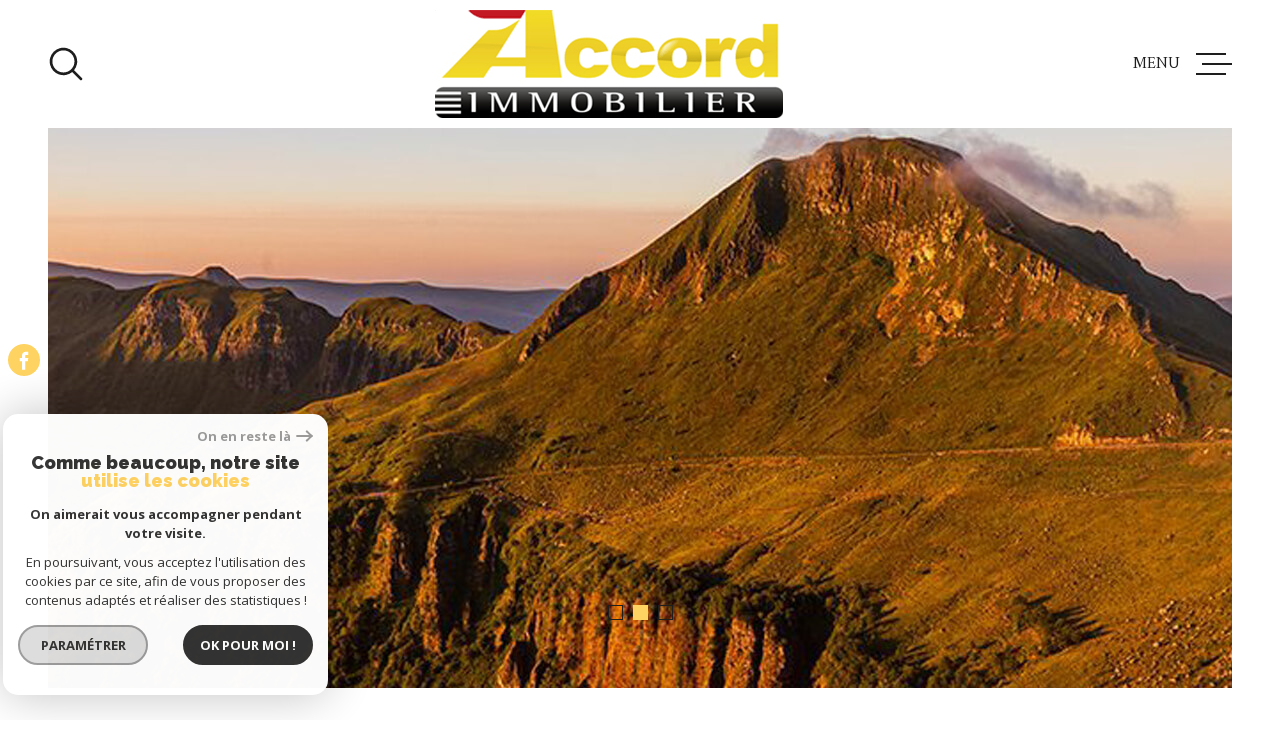

--- FILE ---
content_type: text/html; charset=UTF-8
request_url: https://www.accord-immobilier15.com/
body_size: 24325
content:
<!DOCTYPE html>
<!-- Meltem -->
<html lang="fr">
<head>
    <meta charset="utf-8"/>
    <base href="https://www.accord-immobilier15.com/">

    <meta http-equiv="X-UA-Compatible" content="IE=edge">

    <title>Accord Immobilier</title>
    <meta name="description" content="">
    <meta name="author" content="">
    <meta name="Language" content="fr">

    
                                    <meta name="generator" content="meltem" >
                            <link  rel="canonical" href="https://www.accord-immobilier15.com/" >
                            <meta property="generator" content="bObcat" >
                        

    
            

    

    
    <meta name="viewport" content="width=device-width, initial-scale=1.0, maximum-scale=5.0">

    
        <link rel="image_src" href="images/logoSite.png" />
    
    
        <link rel="icon" href="images/favicon.png" type="image/png" />
        <link rel="shortcut icon" href="images/favicon.png" type="image/png" />
    

    
            

    
                            
                <meta property="og:type" content="website"/>
        <meta property="og:url" content="https://www.accord-immobilier15.com/"/>
        <meta property="og:title" content="Accord Immobilier"/>
        <meta property="og:description" content=""/>
        <meta property="og:image" content="images/logo_og.png"/>
    

    

                            
                <meta name="twitter:card" content="summary_large_image"/>
        <meta name="twitter:title" content="Accord Immobilier"/>
        <meta name="twitter:description" content=""/>
        <meta name="twitter:image" content="images/logo_twittercard.png"/>
        <meta name="twitter:url" content="https://www.accord-immobilier15.com/"/>
    

     

    
        <link rel="preload" href="/js/main.min.js?v=1.0.4" as="script">
        <link rel="preload" href="/js/vendors/vendors.min.js?v=1.0.4" as="script">
    

    <link rel="stylesheet" type="text/css" href="/css/screen.css?v=1.0.4" />
     


    
                <link rel="preconnect" href="https://www.google-analytics.com">
        <link rel="dns-prefetch" href="https://www.google-analytics.com">
                      <!-- Global site tag (gtag.js) - Google Analytics -->
    <script async src="https://www.googletagmanager.com/gtag/js?id=UA-30920953-1"></script>
    <script>
      window.dataLayer = window.dataLayer || [];
      function gtag(){
        dataLayer.push(arguments);
      }
      gtag('js', new Date());
            gtag('config', 'UA-30920953-1');
                  gtag('config', 'G-ZRSK2L85KK');
          </script>
    <script>
    gtag('consent', 'default', {
      'ad_storage': 'granted',
      'analytics_storage': 'granted',
      'ad_user_data': 'granted',
      'ad_personalization': 'granted',
    });
  </script>

    
    

    
</head>


    


        


    



<body class="body   body--search-v1 theme-default  body--home" data-modal-target="main-message">

    
    <div data-scroll>
        
                                                                    
    



<nav aria-label="Liens d'évitement" class="skiplink">
    <p class="skiplink__label" id="skiplink__aria">Aller à :</p>
    <ul class="skiplink__list" aria-labelledby="skiplink__aria">
                    <li class="skiplink__item"><a href="#main-search" class="screen-reader-text skiplink__link">Aller à la recherche</a> </li>
                    <li class="skiplink__item"><a href="#nav-main" class="screen-reader-text skiplink__link">Aller au menu principal</a> </li>
                    <li class="skiplink__item"><a href="#skip-content" class="screen-reader-text skiplink__link">Aller au contenu</a> </li>
            </ul>
</nav>
                    

        
            <nav aria-label="Navigation principale" class="main-nav" id="main-nav" tabindex="-1">
    <button aria-label="Fermer" class="main-nav__close">
        <svg class="main-nav__close-icon" xmlns="http://www.w3.org/2000/svg" viewBox="0 0 150 150"><path d="M134.51 22.49l-6.9-6.88L75 68.12 22.39 15.61l-6.9 6.88L68.1 75l-52.61 52.51 6.9 6.88L75 81.89l52.61 52.5 6.9-6.88L81.9 75l52.61-52.51z"/></svg>
    </button>
    <div class="main-nav__topbar">
        

<div class="topbar">
    <div class="topbar__wrapper">
                <div class="topbar__base">
                            <a href="/selection" class="selection-icon" data-title="bien(s) sélectionné(s)">
                    <div class="selection-icon__badge js-selection-count">0</div>
                    <div class="selection-icon__icon">
                        <svg xmlns="http://www.w3.org/2000/svg" class="" viewBox="0 0 150 150">
        <path d="M75 137a13 13 0 01-8.6-3.23c-5.12-4.47-10-8.66-14.38-12.37-13-11.1-24.18-20.61-32.15-30.22C10.42 79.77 6 68.82 6 56.71a45.24 45.24 0 0111.55-30.86A39.67 39.67 0 0147 13a37.39 37.39 0 0123.4 8.05 43.22 43.22 0 014.6 4.11 43.22 43.22 0 014.6-4.11A37.41 37.41 0 01103 13a39.69 39.69 0 0129.49 12.84A45.24 45.24 0 01144 56.71c0 12.1-4.4 23.06-13.86 34.47-8 9.63-19.18 19.17-32.14 30.22l-.87.74c-4.13 3.52-8.74 7.46-13.52 11.63A13 13 0 0175 137zM47 24.27a28.51 28.51 0 00-21.2 9.22 34 34 0 00-8.56 23.22c0 9.33 3.58 18 11.28 27.27 7.33 8.86 18.15 18.09 30.68 28.77 4.46 3.8 9.42 8 14.57 12.53a1.87 1.87 0 002.38 0c4.8-4.2 9.45-8.17 13.61-11.71l.87-.75c12.57-10.71 23.42-19.95 30.78-28.83 7.68-9.28 11.27-17.95 11.27-27.28a34 34 0 00-8.56-23.22A28.51 28.51 0 00103 24.27 26.4 26.4 0 0086.49 30a35.24 35.24 0 00-6.92 7.25 5.65 5.65 0 01-4.57 2.3 5.65 5.65 0 01-4.57-2.33A34.76 34.76 0 0063.5 30 26.34 26.34 0 0047 24.27z"/>
</svg>

                    </div>
                </a>
                                        <div class="topbar__lang lang-v1 ">
                    <form method="post" action="">
                        <label class="topbar__lang-label" for="lang-192334099">Langue</label>
                        <select class="js-select js-select--light lang__select lang__select--fr" name="lang" id="lang-192334099" required>
                                                            <option class="lang-v1__option lang-v1__option--fr" value="fr" data-action="//www.accord-immobilier15.com/" selected>
                                    <span>fr</span>
                                </option>
                                                            <option class="lang-v1__option lang-v1__option--en" value="en" data-action="//www.accord-immobilier15.com/" >
                                    <span>en</span>
                                </option>
                                                    </select>
                    </form>
                </div>
                    </div>
    </div>
</div>
    </div>
    
        <div id="toolbar" class="main-nav__toolbar-adds"></div>
    
    <div class="main-nav__wrapper" id="jsscroll-main-nav">

        <ul class="main-nav__menu menu">
                                

<li class="menu__item">
    <div class="menu__item-header">
                    <a
                                            href="/"
                                        class="menu__link"
                    target=""
                                                    >Accueil</a>
            </div>
    </li>                                

<li class="menu__item">
    <div class="menu__item-header">
                    <a
                                            href="/qui-sommes-nous"
                                        class="menu__link"
                    target=""
                                                    >Qui sommes-nous</a>
            </div>
    </li>                                

<li class="menu__item">
    <div class="menu__item-header">
                    <a
                                            href="/vente/1"
                                        class="menu__link"
                    target=""
                                                    >Nos Biens en vente</a>
            </div>
            <ul class="submenu">
                                

<li class="submenu__item">
    <div class="submenu__item-header">
                    <a
                                            href="/vente/maisons-villas/1"
                                        class="submenu__link"
                    target=""
                                                    >Maisons</a>
            </div>
    </li>                                

<li class="submenu__item">
    <div class="submenu__item-header">
                    <a
                                            href="/vente/appartements/1"
                                        class="submenu__link"
                    target=""
                                                    >Appartements</a>
            </div>
    </li>                                

<li class="submenu__item">
    <div class="submenu__item-header">
                    <a
                                            href="/vente/terrains/1"
                                        class="submenu__link"
                    target=""
                                                    >Terrains</a>
            </div>
    </li>                                

<li class="submenu__item">
    <div class="submenu__item-header">
                    <a
                                            href="/vente/immeubles/1"
                                        class="submenu__link"
                    target=""
                                                    >Immeubles</a>
            </div>
    </li>                                

<li class="submenu__item">
    <div class="submenu__item-header">
                    <a
                                            href="/vente/proprietes/1"
                                        class="submenu__link"
                    target=""
                                                    >Proprietés</a>
            </div>
    </li>                                

<li class="submenu__item">
    <div class="submenu__item-header">
                    <a
                                            href="/vente/agricoles/1"
                                        class="submenu__link"
                    target=""
                                                    >Biens Agricoles</a>
            </div>
    </li>                                

<li class="submenu__item">
    <div class="submenu__item-header">
                    <a
                                            href="/commerces/vente/1"
                                        class="submenu__link"
                    target=""
                                                    >Locaux Professionnels</a>
            </div>
    </li>                    </ul>
    </li>                                

<li class="menu__item">
    <div class="menu__item-header">
                    <a
                                            href="/location/1"
                                        class="menu__link"
                    target=""
                                                    >Nos Biens en location</a>
            </div>
            <ul class="submenu">
                                

<li class="submenu__item">
    <div class="submenu__item-header">
                    <a
                                            href="/location/appartements/1"
                                        class="submenu__link"
                    target=""
                                                    >Appartements</a>
            </div>
    </li>                                

<li class="submenu__item">
    <div class="submenu__item-header">
                    <a
                                            href="/commerces/location/1"
                                        class="submenu__link"
                    target=""
                                                    >Locaux Professionnels</a>
            </div>
    </li>                    </ul>
    </li>                                

<li class="menu__item">
    <div class="menu__item-header">
                    <a
                                            href="/alerte-email"
                                        class="menu__link"
                    target=""
                                                    >Alerte e-mail</a>
            </div>
    </li>                                

<li class="menu__item">
    <div class="menu__item-header">
                    <a
                                            href="/estimation"
                                        class="menu__link"
                    target=""
                                                    >Estimation</a>
            </div>
    </li>                                

<li class="menu__item">
    <div class="menu__item-header">
                    <a
                                            href="/gestion"
                                        class="menu__link"
                    target=""
                                                    >Gestion</a>
            </div>
    </li>                                

<li class="menu__item">
    <div class="menu__item-header">
                    <a
                                            href="/offrse-d-emplois"
                                        class="menu__link"
                    target=""
                                                    >Offres d'emplois</a>
            </div>
    </li>                                

<li class="menu__item">
    <div class="menu__item-header">
                    <a
                                            href="/contact"
                                        class="menu__link"
                    target=""
                                                    >Contact</a>
            </div>
    </li>                    </ul>

    </div>
    <button class="main-nav__focus-trap"></button>
</nav>        

        <div class="body__wrapper main-nav__pusher main-search__pusher">

            
                                                                                       




<header id="js-header" class="header" id="js-header">

    
    <div class="header__container">

        <div class="header__topbar">
            

<div class="topbar">
    <div class="topbar__wrapper">
                <div class="topbar__base">
                            <a href="/selection" class="selection-icon" data-title="bien(s) sélectionné(s)">
                    <div class="selection-icon__badge js-selection-count">0</div>
                    <div class="selection-icon__icon">
                        <svg xmlns="http://www.w3.org/2000/svg" class="" viewBox="0 0 150 150">
        <path d="M75 137a13 13 0 01-8.6-3.23c-5.12-4.47-10-8.66-14.38-12.37-13-11.1-24.18-20.61-32.15-30.22C10.42 79.77 6 68.82 6 56.71a45.24 45.24 0 0111.55-30.86A39.67 39.67 0 0147 13a37.39 37.39 0 0123.4 8.05 43.22 43.22 0 014.6 4.11 43.22 43.22 0 014.6-4.11A37.41 37.41 0 01103 13a39.69 39.69 0 0129.49 12.84A45.24 45.24 0 01144 56.71c0 12.1-4.4 23.06-13.86 34.47-8 9.63-19.18 19.17-32.14 30.22l-.87.74c-4.13 3.52-8.74 7.46-13.52 11.63A13 13 0 0175 137zM47 24.27a28.51 28.51 0 00-21.2 9.22 34 34 0 00-8.56 23.22c0 9.33 3.58 18 11.28 27.27 7.33 8.86 18.15 18.09 30.68 28.77 4.46 3.8 9.42 8 14.57 12.53a1.87 1.87 0 002.38 0c4.8-4.2 9.45-8.17 13.61-11.71l.87-.75c12.57-10.71 23.42-19.95 30.78-28.83 7.68-9.28 11.27-17.95 11.27-27.28a34 34 0 00-8.56-23.22A28.51 28.51 0 00103 24.27 26.4 26.4 0 0086.49 30a35.24 35.24 0 00-6.92 7.25 5.65 5.65 0 01-4.57 2.3 5.65 5.65 0 01-4.57-2.33A34.76 34.76 0 0063.5 30 26.34 26.34 0 0047 24.27z"/>
</svg>

                    </div>
                </a>
                                        <div class="topbar__lang lang-v1 ">
                    <form method="post" action="">
                        <label class="topbar__lang-label" for="lang-371226667">Langue</label>
                        <select class="js-select js-select--light lang__select lang__select--fr" name="lang" id="lang-371226667" required>
                                                            <option class="lang-v1__option lang-v1__option--fr" value="fr" data-action="//www.accord-immobilier15.com/" selected>
                                    <span>fr</span>
                                </option>
                                                            <option class="lang-v1__option lang-v1__option--en" value="en" data-action="//www.accord-immobilier15.com/" >
                                    <span>en</span>
                                </option>
                                                    </select>
                    </form>
                </div>
                    </div>
    </div>
</div>

        </div>

        <div class="header__wrapper">

                            <button class="header__search-toggle search-toggle" id="search-toggle" aria-label=Ouvrir le formulaire de recherche>
                    <svg class="search-toggle__icon" xmlns="http://www.w3.org/2000/svg" viewBox="0 0 150 150"><path d="M141.33 133.34l-32.69-32.69a57.26 57.26 0 10-8 8l32.69 32.66a5.66 5.66 0 008-8zm-77-23.12a45.92 45.92 0 1145.94-45.91 46 46 0 01-45.96 45.91z"/></svg>

                                    </button>
            
            
            <div class="header__logo ">
                <a class="header__home-link" href="/" name="Page d'accueil" aria-label="Page d'accueil">
                    <img src="images/logoSite.png" alt="">
                </a>
                            </div>
            
            
                
                                    
            

            <button class="header__nav-toggle nav-toggle " id="nav-toggle" aria-label="Ouvrir le menu">
                                    <span class="nav-toggle__label">Menu</span>
                                <div class="nav-toggle__drawing">
                    <span class="nav-toggle__lines"></span>
                </div>
            </button>

        </div>
    
    </div>
            
            




        <div class="js-search-holder--horizontal">
            <section aria-label="Recherche principale" aria-hidden="true" class="main-search" id="main-search" tabindex="0">
            <button aria-label="Fermer" class="main-search__close">
                <svg class="main-search__close-icon" xmlns="http://www.w3.org/2000/svg" viewBox="0 0 150 150"><path d="M134.51 22.49l-6.9-6.88L75 68.12 22.39 15.61l-6.9 6.88L68.1 75l-52.61 52.51 6.9 6.88L75 81.89l52.61 52.5 6.9-6.88L81.9 75l52.61-52.51z"/></svg>
            </button>
            <div id="jsscroll-main-search" class="main-search__wrapper">
                <form method="post"
                      action="/recherche/"
                      data-actionpneuf="/recherche-programmes/"
                      class="main-search__form form main-search-form"
                      data-source="/i/json/getdatasearch?searchId=search_home"
                >
                    <div class="form__wrapper">
                        <fieldset class="main-search-form__fieldset">
                            <div class="main-search-form__container">
                                <legend class="main-search-form__legend form__legend main-search-form__title title"><span class="title__subtitle">Votre</span><span class="title__content">Recherche</span></legend>
                                <div class="main-search-form__fields">
                                    <div class="main-search-form__group">
                                        
                                
    
    

                

    
    
        




                                
    
    
    


<div  class="form__field select ">
    <label for="f__offredem"
           class="select__label"
    >
        Type d'offre     </label>

    <select name="data[Search][offredem]"
            class="select__input js-select js-select--main js-select--no-search"
            data-placeholder="Type d'offre"
            id="f__offredem"
            data-label="Type d'offre"
            data-id="offre"                            data-pristine-required-message="Champ obligatoire"
                required
                                                                
                                >
        <option data-placeholder="true" value="" hidden>Type d'offre</option>

        

        
    </select>
</div>

        

                                
    
    

                

    
    
        




                                
    
    
    


<div  class="form__field select ">
    <label for="f__idtype"
           class="select__label"
    >
        Type de bien     </label>

    <select name="data[Search][idtype][]"
            class="select__input js-select js-select--main js-select--no-search"
            data-placeholder="Type de bien"
            id="f__idtype"
            data-label="Type de bien"
            data-id="alternateTypes"                        multiple                                        
                                >
        <option data-placeholder="true" value="" hidden>Type de bien</option>

        

        
    </select>
</div>

        

                                
    
                

    

                                                                                                                                                                                                                                                                                                
    
    
                            





<div  class="form__field localizator"
     data-name="data[Search][global-localisation][]"
     tabindex="0"
     data-source="i/javascript/localisationAllItems"
     data-id="globalLocalisation"    >
            <label for="f__global-localisation"
               class="select__label "
        >
            Ville
        </label>
        <div class="localizator__summary">
        <div class="localizator__values">
            <div class="localizator__value localizator__value--count"></div>
            <div class="localizator__hidden"></div>
        </div>
    </div>
    <div class="localizator__content">
        <div class="localizator__input textfield">
            <input class="textfield__input" type="text" placeholder="OÙ ?" data-label="Ville" spellcheck="false">
        </div>
        <div class="ss-add"><span class="ss-plus"></span></div>
        <div class="localizator__search">
            <div class="localizator__select">
                <select class="js-select js-select--custom js-select--main" multiple>

                </select>
            </div>
        </div>

        <div class="localizator__values-container">
            <span class="localizator__plus"></span>
            <div class="localizator__values">

            </div>
                                            <div class="localizator__extra">
                    <div class="radios">
                        <fieldset class="radios__fieldset">
                            <legend class="radios__legend">Dans un rayon de</legend>
                            <ul class="radios__group">

                                
                                                                                                                                                                                    
                                    <li class="radios__item">
                                        <div class="radio">
                                            <input type="radio"
                                                   name="data[Search][distance_idvillecode]"
                                                   value="5" class="radio__input"
                                                   id="distance_5_381741893"
                                                                                                       
                                            >
                                            <label for="distance_5_381741893" class="radio__label">5 km</label>
                                        </div>
                                    </li>
                                
                                                                                                                                                                                    
                                    <li class="radios__item">
                                        <div class="radio">
                                            <input type="radio"
                                                   name="data[Search][distance_idvillecode]"
                                                   value="15" class="radio__input"
                                                   id="distance_15_381741893"
                                                                                                       
                                            >
                                            <label for="distance_15_381741893" class="radio__label">15 km</label>
                                        </div>
                                    </li>
                                
                                                                                                                                                                                    
                                    <li class="radios__item">
                                        <div class="radio">
                                            <input type="radio"
                                                   name="data[Search][distance_idvillecode]"
                                                   value="30" class="radio__input"
                                                   id="distance_30_381741893"
                                                                                                       
                                            >
                                            <label for="distance_30_381741893" class="radio__label">30 km</label>
                                        </div>
                                    </li>
                                                                <li class="radios__item radios__item--reset"><button class="button-reset js-reset-btn">Réinitialiser le filtre</button></li>

                            </ul>
                        </fieldset>
                    </div>
                </div>
                    </div>
    </div>
    <div class="localizator__plus"></div>
</div>

        

                                
    
    

    

    
    
    

                            
    


<div  class="form__field textfield  ">
    <label for="f__prixmax"
           class="textfield__label"
    >
        champs texte     </label>
    <input
        type="text"
                name="data[Search][prixmax]"
        class="textfield__input "
        id="f__prixmax"
        data-id="price"        placeholder="Budget max"
        data-label="champs texte"
        
                    
                        >
</div>

        

                                
    
    

    

    
    
    

                            
    


<div  class="form__field textfield  ">
    <label for="f__surfmax"
           class="textfield__label"
    >
        champs texte     </label>
    <input
        type="text"
                name="data[Search][surfmax]"
        class="textfield__input "
        id="f__surfmax"
        data-id="surface"        placeholder="Surface max"
        data-label="champs texte"
        
                    
                        >
</div>

        

                                
    
    

    

    
    
    

                            
    


<div  class="form__field textfield  ">
    <label for="f__piecesmax"
           class="textfield__label"
    >
        champs texte     </label>
    <input
        type="text"
                name="data[Search][piecesmax]"
        class="textfield__input "
        id="f__piecesmax"
        data-id="piece"        placeholder="Pièces max"
        data-label="champs texte"
        
                    
                        >
</div>

        

                                
    
    

    

    
    
    

                            
    


<div  class="form__field textfield  ">
    <label for="f__NO_DOSSIER"
           class="textfield__label"
    >
        Référence     </label>
    <input
        type="text"
                name="data[Search][NO_DOSSIER]"
        class="textfield__input "
        id="f__NO_DOSSIER"
        data-id="ref"        placeholder="N° dossier"
        data-label="Référence"
        
                    
                        >
</div>

        

                                
    
    

                

    
    
        




                                
    
    
    


<div  class="form__field select ">
    <label for="f__particularites"
           class="select__label"
    >
        particularité     </label>

    <select name="data[Search][particularites]"
            class="select__input js-select js-select--main js-select--no-search"
            data-placeholder="particularité"
            id="f__particularites"
            data-label="particularité"
            data-id="particularites"                                                                
                                >
        <option data-placeholder="true" value="" hidden>particularité</option>

        

        
    </select>
</div>

        
                                    </div>

                                    
                                </div>
                                <div class="main-search-form__submit">
                                                                        <button type="submit" class="submit__field button button--anim-bg"><span>Rechercher</span></button>
                                </div>
                            </div>
                        </fieldset>
                    </div>
                                    </form>
            </div>
        </section>
        </div>
            
    </header>
                            

            
                                    
<div id="main" class="home ">
    <div class="home__wrapper">

        
                            




    <div id="" class="slider-v1 ">

        
        

        <div class="swiper-container js-page-swiper slider-fullcover" data-autoplay="5000" data-effect="fade" data-loop="false">
            
            <div class="swiper-wrapper">
                                                                                        <div class="swiper-slide" style="background-image:url('//accordimmobiliersarl.staticlbi.com/original/images/modules/slider/1.jpg')">
                            </div>
                                                                                                                                    <div class="swiper-slide js-swiper-lazy" data-background="//accordimmobiliersarl.staticlbi.com/original/images/modules/slider/2.jpg"></div>
                                                                                                                                    <div class="swiper-slide js-swiper-lazy" data-background="//accordimmobiliersarl.staticlbi.com/original/images/modules/slider/3.jpg"></div>
                                                                        </div>

                            <div class="swiper-pagination"></div>
            
                    </div>
            </div>



            
        
                            


        
    
        
        
		
	    
    

        
                        
    


    

                    



                            






<section id="" class="module-cro-v2  wrapper my-3">
    <div class="module-cro-v2__wrapper">

        <article class="module-cro-v2__content">
            <div class="module-cro-v2__aligner">
                <header class="module-cro-v2__title title" >
                    <span class="title__subtitle">Nos agences</span>
                    <h1 class="title__content"><span> L'immobilier dans le Cantal avec Accord Immobilier</span></h1>
                </header>

                <div class="module-cro-v2__container-text jsscroll-block" data-animation="bottomup">
                    <div class="module-cro-v2__text editorial">
                        <p style="text-align:center"><span style="color:#000000"><strong><span style="font-size:16px">Accord Immobilier<br />
Agences cantaliennes priv&eacute;es non franchis&eacute;es</span></strong></span><br />
<br />
<span style="color:#DAA520"><strong><span style="font-size:16px">Bienvenue sur notre site !</span></strong></span></p>

<p style="text-align:center"><span style="color:#DAA520"><span style="font-size:18px"><strong>Accord Immobilier</strong></span></span><br />
c&#39;est quatre&nbsp;agences dans le Cantal<br />
pour mieux vous servir.<br />
<br />
Le si&egrave;ge social &agrave; <span style="color:#DAA520">AURILLAC</span> Place du Square<br />
et trois&nbsp;succursales &agrave; <span style="color:#DAA520">MAURIAC,</span>&nbsp;<span style="color:#DAA520">RIOM ES MONTAGNES et MURAT</span>, dans lesquelles vous accueillent&nbsp;<span style="color:#DAA520">neuf&nbsp;collaborateurs exp&eacute;riment&eacute;s et fins connaisseurs de leur territoire.</span><br />
<br />
<span style="color:#DAA520">L&#39; Etat d&#39;Esprit </span>de notre &eacute;quipe,<br />
c&#39;est d&#39;abord<span style="color:#DAA520"> le choix de la transparence.</span><br />
La volont&eacute; d&#39;expliquer &agrave; nos clients,<br />
Vendeurs comme Acqu&eacute;reurs, <span style="color:#DAA520">le fonctionnement r&eacute;el<br />
du march&eacute; immobilier cantalien et ses sp&eacute;cificit&eacute;s locales.</span><br />
<br />
Notre&nbsp;devoir&nbsp;de conseil nous am&egrave;ne&nbsp;&agrave; vous expliquer<br />
&agrave; vous, <span style="color:#DAA520"><strong>Vendeurs,</strong></span>&nbsp;notre m&eacute;thode de travail&nbsp;<br />
et les nombreux int&eacute;r&ecirc;ts qu&#39;elle&nbsp;vous offre ;<br />
la meilleure fa&ccedil;on de commercialiser votre bien<br />
et &agrave; vous l&#39;estimer de fa&ccedil;on rigoureuse et argument&eacute;e.<br />
<br />
Pour vous, <span style="color:#DAA520"><strong>Acqu&eacute;reurs,</strong>&nbsp;</span>nous&nbsp;avons le devoir de&nbsp;vous assurer un prix d&#39;achat correspondant au prix du march&eacute; et de vous le justifier, de vous conseiller sur son &eacute;tat, sur&nbsp;son environnement juridique&nbsp;et de vous accompagner jusqu&#39;&agrave; la vente d&eacute;finitive.<br />
<br />
Nous sommes sp&eacute;cialis&eacute;s dans la vente<br />
de<span style="color:#DAA520"> biens immobiliers anciens </span>aux particuliers :<br />
maisons, appartements, immeubles ;&nbsp;mais aussi dans<br />
la vente de <span style="color:#DAA520">biens agricoles </span>ou de <span style="color:#DAA520">locaux professionnels.</span><br />
<br />
Nous vous proposons &eacute;galement un service&nbsp;de gestion locative&nbsp;&agrave; AURILLAC.<br />
<br />
<em><span style="color:#DAA520">Quelque soit votre projet, notre objectif est<br />
de vous satisfaire, toujours dans le souci de vos int&eacute;r&ecirc;ts.</span></em><span style="color:#FFFF00"> </span><br />
<br />
Comptez sur notre professionnalisme.<br />
<br />
Merci de votre confiance.</p>

                                            </div>
                </div>
            </div>
                            <div class="module-cro-v2__links links-group">
                    <div class="links-group__wrapper">
                            
                    
    
    
    
                                                                                                                                                
        <a
                            href="/qui-sommes-nous"
                        class="links-group__link  button"
            target=""
            title="Lire + "
        >
                        <span class="">Lire +</span>
        </a>
    

                    </div>
                </div>
                        <div class="module-cro-v2__slogan"  data-animation="rightleft">
                <p>vous accompagner dans <br>votre projet immobilier</p>
            </div>
        </article>

        <div class="module-cro-v2__decorate module-decorate--v3">
			            <div class="module-decorate--v3__wrapper">
                <div class="module-decorate--v3__bgelement"></div>
                <div class="module-decorate--v3__content">
				                                            <div class="module-decorate--v3__visual">
                            



<div data-animation="swipeimage">
    <div class="js-animation-image">
        <div class="js-animation-image__out">
            <div class="js-animation-image__in">
                <div class="js-animation-image__inner">
                    <img src="data:image/svg+xml,%3Csvg xmlns='http://www.w3.org/2000/svg' viewBox='0 0 601 404'%3E%3C/svg%3E" data-src="//accordimmobiliersarl.staticlbi.com/original/images/modules/cro/2.jpg" data-path="images/modules/cro/2.jpg" class="js-animation-image__img js-lazy module-decorate--v3__img" alt="" width="601" height="404" />
                </div>
            </div>
        </div>
    </div>
</div>

                        </div>
                    				                </div>
            </div>
        </div>

    </div>
</section>
            
        
                                                




                
            

        
                    
                    
    


    <section id="" class="module-favorites-v2  wrapper my-3">
        <div class="module-favorites-v2__wrapper">


            <div class="module-favorites-v2__container-top">
                <div class="module-favorites-v2__container-title">
                    <header class="module-favorites-v2__title title" >
                        <span class="title__subtitle">Coup de coeur</span>
                        <h2 class="title__content"><span>Notre sélection<br> de biens</span></h2>
                    </header>
                </div>
                            </div>


            <div class="swiper-container swiper-container--nav-under js-swiper-favorites-v2" >
                <div class="swiper-wrapper module-favorites-v2__list">

                    
                        
                        <article class="swiper-slide module-favorites-v2__favorite favorite-v2">
                            <a href="/vente/15-cantal/240-condat/1-maison/t6/4527-maison-de-charme-a-condat/" class="favorite-v2__global-link">
                                <div class="favorite-v2__decorate">
                                    <div class="favorite-v2__status">
            
                                                <div class="property-status property-status--exclusif">
            <span class="property-status-content">Exclusif</span>
        </div>
                        
                            <div class="property-status  property-status--favorite">
                    <span class="property-status-content">Coup de coeur</span>
                </div>
                            </div>

                                    <div class="favorite-v2__decorate-wrapper">
                                        <div class="favorite-v2__visual" data-animation="swipeimage">
                                            <div class="js-animation-image">
                                                <div class="js-animation-image__out">
                                                    <div class="js-animation-image__in">
                                                        <div class="js-animation-image__inner">

                                                                                                                                                                                                                                                                                                                                                                        



<div data-animation="swipeimage">
    <div class="js-animation-image">
        <div class="js-animation-image__out">
            <div class="js-animation-image__in">
                <div class="js-animation-image__inner">
                    <img src="data:image/svg+xml,%3Csvg xmlns='http://www.w3.org/2000/svg' viewBox='0 0 1500 1125'%3E%3C/svg%3E" data-src="//accordimmobiliersarl.staticlbi.com/600xauto/images/biens/1/d95f8162e66ff9b0f2dd4acc071e019f/photo_3fe1730b6f0f69f1839690aab4c61fce.jpg" data-path="biens/1/d95f8162e66ff9b0f2dd4acc071e019f/photo_3fe1730b6f0f69f1839690aab4c61fce.jpg" class="favorite-v2__img  js-swiper-lazy " alt="" width="1500" height="1125" />
                </div>
            </div>
        </div>
    </div>
</div>


                                                                                                                            <div class="favorite-v2__more links-group">
                                                                    <div class="links-group__wrapper">
                                                                        <div class="button">
                                                                            <span>Voir le bien</span>
                                                                        </div>
                                                                    </div>
                                                                </div>
                                                                                                                    </div>
                                                    </div>
                                                </div>
                                            </div>
                                        </div>
                                    </div>
                                </div>
                                <div class="favorite-v2__aligner">
                                    <div class="favorite-v2__content">
                                        <header class="favorite-v2__title title" data-animation="bottomup">
                                            <h2 class="title__content"><span>MAISON DE CHARME A CONDAT</span></h2>
                                        </header>
                                                                                    <div class="favorite-v2__extra" data-animation="bottomup">
                                                <span>Condat (15190)</span>
                                            </div>
                                        
                                                                                    <div class="favorite-v2__price" data-animation="bottomup">
                                                                                                                                                                                                                <span>170 000 €</span>
                                                                                                                                                                                                    </div>
                                                                                                                            <div class="favorite-v2__options" data-animation="bottomup">
                                                <div class="options-v3">
                                                                                                                                                                        <div class="option ">
                                                                <svg xmlns="http://www.w3.org/2000/svg" class="option__drawing" viewBox="0 0 99.6 76.5">
    <title>Nombre de chambres</title>    <path d="M93.3,27.7H83.1V5.3c0-2.9-2.4-5.3-5.3-5.3H21.7c-2.9,0-5.3,2.4-5.3,5.3v22.4H6.2c-3.4,0-6.2,2.8-6.2,6.2v41.3
	c-0.1,0.7,0.4,1.3,1.1,1.3c0.7,0.1,1.3-0.4,1.3-1.1c0-0.1,0-0.1,0-0.2V58.4h94.7v16.8c-0.1,0.7,0.4,1.3,1.1,1.3
	c0.7,0.1,1.3-0.4,1.3-1.1c0-0.1,0-0.1,0-0.2V33.9C99.6,30.5,96.8,27.7,93.3,27.7z M18.9,5.3c0-1.6,1.3-2.8,2.8-2.8l0,0h56.2
	c1.6,0,2.8,1.3,2.8,2.8v22.4h-4.2v-6.3c0-3.4-2.8-6.2-6.2-6.2H58.1c-3.4,0-6.2,2.8-6.2,6.2v6.3h-4.2v-6.3c0-3.4-2.8-6.2-6.2-6.2
	H29.3c-3.4,0-6.2,2.8-6.2,6.2v6.3h-4.2V5.3z M54.3,27.7v-6.3c0-2.1,1.7-3.8,3.8-3.8l0,0h12.2c2.1,0,3.8,1.7,3.8,3.8c0,0,0,0,0,0v6.3
	H54.3z M25.5,27.7v-6.3c0-2.1,1.7-3.8,3.8-3.8h12.2c2.1,0,3.8,1.7,3.8,3.8c0,0,0,0,0,0v6.3H25.5z M6.2,30.1h87.1
	c2.1,0,3.8,1.7,3.8,3.8l0,0v14.4H2.4V33.9C2.4,31.8,4.1,30.1,6.2,30.1C6.2,30.1,6.2,30.1,6.2,30.1z M2.4,56v-5.3h94.7V56H2.4z"/>
</svg>

                                                                <span class="option__number">5</span>
                                                            </div>
                                                                                                                                                                                                                                                                        </div>
                                            </div>
                                                                            </div>
                                </div>
                            </a>
                        </article>
                    
                        
                        <article class="swiper-slide module-favorites-v2__favorite favorite-v2">
                            <a href="/vente/15-cantal/59-salins/1-maison/t5/4577-maison-de-village-entierement-renovee/" class="favorite-v2__global-link">
                                <div class="favorite-v2__decorate">
                                    <div class="favorite-v2__status">
            
                                                <div class="property-status property-status--exclusif">
            <span class="property-status-content">Exclusif</span>
        </div>
                        
                            <div class="property-status  property-status--favorite">
                    <span class="property-status-content">Coup de coeur</span>
                </div>
                            </div>

                                    <div class="favorite-v2__decorate-wrapper">
                                        <div class="favorite-v2__visual" data-animation="swipeimage">
                                            <div class="js-animation-image">
                                                <div class="js-animation-image__out">
                                                    <div class="js-animation-image__in">
                                                        <div class="js-animation-image__inner">

                                                                                                                                                                                                                                                                                                                                                                        



<div data-animation="swipeimage">
    <div class="js-animation-image">
        <div class="js-animation-image__out">
            <div class="js-animation-image__in">
                <div class="js-animation-image__inner">
                    <img src="data:image/svg+xml,%3Csvg xmlns='http://www.w3.org/2000/svg' viewBox='0 0 1200 1600'%3E%3C/svg%3E" data-src="//accordimmobiliersarl.staticlbi.com/600xauto/images/biens/1/a2d372ab5a7403d550120b51274226a7/photo_d866afbad2d463f1273dca16ffc673a1.jpg" data-path="biens/1/a2d372ab5a7403d550120b51274226a7/photo_d866afbad2d463f1273dca16ffc673a1.jpg" class="favorite-v2__img  js-swiper-lazy " alt="" width="1200" height="1600" />
                </div>
            </div>
        </div>
    </div>
</div>


                                                                                                                            <div class="favorite-v2__more links-group">
                                                                    <div class="links-group__wrapper">
                                                                        <div class="button">
                                                                            <span>Voir le bien</span>
                                                                        </div>
                                                                    </div>
                                                                </div>
                                                                                                                    </div>
                                                    </div>
                                                </div>
                                            </div>
                                        </div>
                                    </div>
                                </div>
                                <div class="favorite-v2__aligner">
                                    <div class="favorite-v2__content">
                                        <header class="favorite-v2__title title" data-animation="bottomup">
                                            <h2 class="title__content"><span>MAISON DE VILLAGE ENTIEREMENT RENOVEE</span></h2>
                                        </header>
                                                                                    <div class="favorite-v2__extra" data-animation="bottomup">
                                                <span>Salins (15200)</span>
                                            </div>
                                        
                                                                                    <div class="favorite-v2__price" data-animation="bottomup">
                                                                                                                                                                                                                <span>172 800 €</span>
                                                                                                                                                                                                    </div>
                                                                                                                            <div class="favorite-v2__options" data-animation="bottomup">
                                                <div class="options-v3">
                                                                                                                                                                        <div class="option ">
                                                                <svg xmlns="http://www.w3.org/2000/svg" class="option__drawing" viewBox="0 0 99.6 76.5">
    <title>Nombre de chambres</title>    <path d="M93.3,27.7H83.1V5.3c0-2.9-2.4-5.3-5.3-5.3H21.7c-2.9,0-5.3,2.4-5.3,5.3v22.4H6.2c-3.4,0-6.2,2.8-6.2,6.2v41.3
	c-0.1,0.7,0.4,1.3,1.1,1.3c0.7,0.1,1.3-0.4,1.3-1.1c0-0.1,0-0.1,0-0.2V58.4h94.7v16.8c-0.1,0.7,0.4,1.3,1.1,1.3
	c0.7,0.1,1.3-0.4,1.3-1.1c0-0.1,0-0.1,0-0.2V33.9C99.6,30.5,96.8,27.7,93.3,27.7z M18.9,5.3c0-1.6,1.3-2.8,2.8-2.8l0,0h56.2
	c1.6,0,2.8,1.3,2.8,2.8v22.4h-4.2v-6.3c0-3.4-2.8-6.2-6.2-6.2H58.1c-3.4,0-6.2,2.8-6.2,6.2v6.3h-4.2v-6.3c0-3.4-2.8-6.2-6.2-6.2
	H29.3c-3.4,0-6.2,2.8-6.2,6.2v6.3h-4.2V5.3z M54.3,27.7v-6.3c0-2.1,1.7-3.8,3.8-3.8l0,0h12.2c2.1,0,3.8,1.7,3.8,3.8c0,0,0,0,0,0v6.3
	H54.3z M25.5,27.7v-6.3c0-2.1,1.7-3.8,3.8-3.8h12.2c2.1,0,3.8,1.7,3.8,3.8c0,0,0,0,0,0v6.3H25.5z M6.2,30.1h87.1
	c2.1,0,3.8,1.7,3.8,3.8l0,0v14.4H2.4V33.9C2.4,31.8,4.1,30.1,6.2,30.1C6.2,30.1,6.2,30.1,6.2,30.1z M2.4,56v-5.3h94.7V56H2.4z"/>
</svg>

                                                                <span class="option__number">3</span>
                                                            </div>
                                                                                                                                                                                                                                                                        </div>
                                            </div>
                                                                            </div>
                                </div>
                            </a>
                        </article>
                    
                        
                        <article class="swiper-slide module-favorites-v2__favorite favorite-v2">
                            <a href="/vente/15-cantal/272-riom-es-montagnes/1-maison/t4/4594-jolie-chaumiere-proche-de-riom-es-montagnes/" class="favorite-v2__global-link">
                                <div class="favorite-v2__decorate">
                                    <div class="favorite-v2__status">
            
                                                <div class="property-status property-status--exclusif">
            <span class="property-status-content">Exclusif</span>
        </div>
                        
                            <div class="property-status  property-status--favorite">
                    <span class="property-status-content">Coup de coeur</span>
                </div>
                            </div>

                                    <div class="favorite-v2__decorate-wrapper">
                                        <div class="favorite-v2__visual" data-animation="swipeimage">
                                            <div class="js-animation-image">
                                                <div class="js-animation-image__out">
                                                    <div class="js-animation-image__in">
                                                        <div class="js-animation-image__inner">

                                                                                                                                                                                                                                                                                                                                                                        



<div data-animation="swipeimage">
    <div class="js-animation-image">
        <div class="js-animation-image__out">
            <div class="js-animation-image__in">
                <div class="js-animation-image__inner">
                    <img src="data:image/svg+xml,%3Csvg xmlns='http://www.w3.org/2000/svg' viewBox='0 0 1500 1125'%3E%3C/svg%3E" data-src="//accordimmobiliersarl.staticlbi.com/600xauto/images/biens/1/605bf269e7138adfa7151b977f0ea2c6/photo_1fd0f4de9e3d3124a4f11f4727c31c2f.jpg" data-path="biens/1/605bf269e7138adfa7151b977f0ea2c6/photo_1fd0f4de9e3d3124a4f11f4727c31c2f.jpg" class="favorite-v2__img  js-swiper-lazy " alt="" width="1500" height="1125" />
                </div>
            </div>
        </div>
    </div>
</div>


                                                                                                                            <div class="favorite-v2__more links-group">
                                                                    <div class="links-group__wrapper">
                                                                        <div class="button">
                                                                            <span>Voir le bien</span>
                                                                        </div>
                                                                    </div>
                                                                </div>
                                                                                                                    </div>
                                                    </div>
                                                </div>
                                            </div>
                                        </div>
                                    </div>
                                </div>
                                <div class="favorite-v2__aligner">
                                    <div class="favorite-v2__content">
                                        <header class="favorite-v2__title title" data-animation="bottomup">
                                            <h2 class="title__content"><span>JOLIE CHAUMIERE - PROCHE DE RIOM-ES-MONTAGNES</span></h2>
                                        </header>
                                                                                    <div class="favorite-v2__extra" data-animation="bottomup">
                                                <span>Riom-ès-Montagnes (15400)</span>
                                            </div>
                                        
                                                                                    <div class="favorite-v2__price" data-animation="bottomup">
                                                                                                                                                                                                                <span>299 600 €</span>
                                                                                                                                                                                                    </div>
                                                                                                                            <div class="favorite-v2__options" data-animation="bottomup">
                                                <div class="options-v3">
                                                                                                                                                                        <div class="option ">
                                                                <svg xmlns="http://www.w3.org/2000/svg" class="option__drawing" viewBox="0 0 99.6 76.5">
    <title>Nombre de chambres</title>    <path d="M93.3,27.7H83.1V5.3c0-2.9-2.4-5.3-5.3-5.3H21.7c-2.9,0-5.3,2.4-5.3,5.3v22.4H6.2c-3.4,0-6.2,2.8-6.2,6.2v41.3
	c-0.1,0.7,0.4,1.3,1.1,1.3c0.7,0.1,1.3-0.4,1.3-1.1c0-0.1,0-0.1,0-0.2V58.4h94.7v16.8c-0.1,0.7,0.4,1.3,1.1,1.3
	c0.7,0.1,1.3-0.4,1.3-1.1c0-0.1,0-0.1,0-0.2V33.9C99.6,30.5,96.8,27.7,93.3,27.7z M18.9,5.3c0-1.6,1.3-2.8,2.8-2.8l0,0h56.2
	c1.6,0,2.8,1.3,2.8,2.8v22.4h-4.2v-6.3c0-3.4-2.8-6.2-6.2-6.2H58.1c-3.4,0-6.2,2.8-6.2,6.2v6.3h-4.2v-6.3c0-3.4-2.8-6.2-6.2-6.2
	H29.3c-3.4,0-6.2,2.8-6.2,6.2v6.3h-4.2V5.3z M54.3,27.7v-6.3c0-2.1,1.7-3.8,3.8-3.8l0,0h12.2c2.1,0,3.8,1.7,3.8,3.8c0,0,0,0,0,0v6.3
	H54.3z M25.5,27.7v-6.3c0-2.1,1.7-3.8,3.8-3.8h12.2c2.1,0,3.8,1.7,3.8,3.8c0,0,0,0,0,0v6.3H25.5z M6.2,30.1h87.1
	c2.1,0,3.8,1.7,3.8,3.8l0,0v14.4H2.4V33.9C2.4,31.8,4.1,30.1,6.2,30.1C6.2,30.1,6.2,30.1,6.2,30.1z M2.4,56v-5.3h94.7V56H2.4z"/>
</svg>

                                                                <span class="option__number">3</span>
                                                            </div>
                                                                                                                                                                                                                                                                        </div>
                                            </div>
                                                                            </div>
                                </div>
                            </a>
                        </article>
                    
                        
                        <article class="swiper-slide module-favorites-v2__favorite favorite-v2">
                            <a href="/vente/15-cantal/2-arpajon-sur-cere/2-appartement/t3/4597-appartement-de-type-3-entierement-renove-a-arpajon-sur-cere/" class="favorite-v2__global-link">
                                <div class="favorite-v2__decorate">
                                    <div class="favorite-v2__status">
            
                                                <div class="property-status property-status--exclusif">
            <span class="property-status-content">Exclusif</span>
        </div>
                        
                            <div class="property-status  property-status--falling">
                    <span class="property-status-content">Prix en baisse</span>
                </div>
                            </div>

                                    <div class="favorite-v2__decorate-wrapper">
                                        <div class="favorite-v2__visual" data-animation="swipeimage">
                                            <div class="js-animation-image">
                                                <div class="js-animation-image__out">
                                                    <div class="js-animation-image__in">
                                                        <div class="js-animation-image__inner">

                                                                                                                                                                                                                                                                                                                                                                        



<div data-animation="swipeimage">
    <div class="js-animation-image">
        <div class="js-animation-image__out">
            <div class="js-animation-image__in">
                <div class="js-animation-image__inner">
                    <img src="data:image/svg+xml,%3Csvg xmlns='http://www.w3.org/2000/svg' viewBox='0 0 3024 4032'%3E%3C/svg%3E" data-src="//accordimmobiliersarl.staticlbi.com/600xauto/images/biens/1/acc92e2eb7095c2c5265a39a450d56f7/photo_a1f1461a14fa061b7bfe9d60caf4f9a9.jpg" data-path="biens/1/acc92e2eb7095c2c5265a39a450d56f7/photo_a1f1461a14fa061b7bfe9d60caf4f9a9.jpg" class="favorite-v2__img  js-swiper-lazy " alt="" width="3024" height="4032" />
                </div>
            </div>
        </div>
    </div>
</div>


                                                                                                                            <div class="favorite-v2__more links-group">
                                                                    <div class="links-group__wrapper">
                                                                        <div class="button">
                                                                            <span>Voir le bien</span>
                                                                        </div>
                                                                    </div>
                                                                </div>
                                                                                                                    </div>
                                                    </div>
                                                </div>
                                            </div>
                                        </div>
                                    </div>
                                </div>
                                <div class="favorite-v2__aligner">
                                    <div class="favorite-v2__content">
                                        <header class="favorite-v2__title title" data-animation="bottomup">
                                            <h2 class="title__content"><span>Appartement de type 3 entièrement rénové à Arpajon-sur-Cère  </span></h2>
                                        </header>
                                                                                    <div class="favorite-v2__extra" data-animation="bottomup">
                                                <span>Arpajon-sur-Cère (15130)</span>
                                            </div>
                                        
                                                                                    <div class="favorite-v2__price" data-animation="bottomup">
                                                                                                                                                                                                                <span>75 600 €</span>
                                                                                                                                                                                                    </div>
                                                                                                                            <div class="favorite-v2__options" data-animation="bottomup">
                                                <div class="options-v3">
                                                                                                                                                                        <div class="option ">
                                                                <svg xmlns="http://www.w3.org/2000/svg" class="option__drawing" viewBox="0 0 99.6 76.5">
    <title>Nombre de chambres</title>    <path d="M93.3,27.7H83.1V5.3c0-2.9-2.4-5.3-5.3-5.3H21.7c-2.9,0-5.3,2.4-5.3,5.3v22.4H6.2c-3.4,0-6.2,2.8-6.2,6.2v41.3
	c-0.1,0.7,0.4,1.3,1.1,1.3c0.7,0.1,1.3-0.4,1.3-1.1c0-0.1,0-0.1,0-0.2V58.4h94.7v16.8c-0.1,0.7,0.4,1.3,1.1,1.3
	c0.7,0.1,1.3-0.4,1.3-1.1c0-0.1,0-0.1,0-0.2V33.9C99.6,30.5,96.8,27.7,93.3,27.7z M18.9,5.3c0-1.6,1.3-2.8,2.8-2.8l0,0h56.2
	c1.6,0,2.8,1.3,2.8,2.8v22.4h-4.2v-6.3c0-3.4-2.8-6.2-6.2-6.2H58.1c-3.4,0-6.2,2.8-6.2,6.2v6.3h-4.2v-6.3c0-3.4-2.8-6.2-6.2-6.2
	H29.3c-3.4,0-6.2,2.8-6.2,6.2v6.3h-4.2V5.3z M54.3,27.7v-6.3c0-2.1,1.7-3.8,3.8-3.8l0,0h12.2c2.1,0,3.8,1.7,3.8,3.8c0,0,0,0,0,0v6.3
	H54.3z M25.5,27.7v-6.3c0-2.1,1.7-3.8,3.8-3.8h12.2c2.1,0,3.8,1.7,3.8,3.8c0,0,0,0,0,0v6.3H25.5z M6.2,30.1h87.1
	c2.1,0,3.8,1.7,3.8,3.8l0,0v14.4H2.4V33.9C2.4,31.8,4.1,30.1,6.2,30.1C6.2,30.1,6.2,30.1,6.2,30.1z M2.4,56v-5.3h94.7V56H2.4z"/>
</svg>

                                                                <span class="option__number">2</span>
                                                            </div>
                                                                                                                                                                                                                                                                        </div>
                                            </div>
                                                                            </div>
                                </div>
                            </a>
                        </article>
                    
                        
                        <article class="swiper-slide module-favorites-v2__favorite favorite-v2">
                            <a href="/vente/15-cantal/2-arpajon-sur-cere/1-maison/t5/4600-maison-6-pieces-142-m2-habitables-avec-sous-sol-complet/" class="favorite-v2__global-link">
                                <div class="favorite-v2__decorate">
                                    <div class="favorite-v2__status">
            
                                                            
                            <div class="property-status  property-status--falling">
                    <span class="property-status-content">Prix en baisse</span>
                </div>
                            </div>

                                    <div class="favorite-v2__decorate-wrapper">
                                        <div class="favorite-v2__visual" data-animation="swipeimage">
                                            <div class="js-animation-image">
                                                <div class="js-animation-image__out">
                                                    <div class="js-animation-image__in">
                                                        <div class="js-animation-image__inner">

                                                                                                                                                                                                                                                                                                                                                                        



<div data-animation="swipeimage">
    <div class="js-animation-image">
        <div class="js-animation-image__out">
            <div class="js-animation-image__in">
                <div class="js-animation-image__inner">
                    <img src="data:image/svg+xml,%3Csvg xmlns='http://www.w3.org/2000/svg' viewBox='0 0 4032 3024'%3E%3C/svg%3E" data-src="//accordimmobiliersarl.staticlbi.com/600xauto/images/biens/1/7393c6bf4f40c427658256c0a508ae45/photo_2aa102642463817a3fc54fa2eaeedf80.jpg" data-path="biens/1/7393c6bf4f40c427658256c0a508ae45/photo_2aa102642463817a3fc54fa2eaeedf80.jpg" class="favorite-v2__img  js-swiper-lazy " alt="" width="4032" height="3024" />
                </div>
            </div>
        </div>
    </div>
</div>


                                                                                                                            <div class="favorite-v2__more links-group">
                                                                    <div class="links-group__wrapper">
                                                                        <div class="button">
                                                                            <span>Voir le bien</span>
                                                                        </div>
                                                                    </div>
                                                                </div>
                                                                                                                    </div>
                                                    </div>
                                                </div>
                                            </div>
                                        </div>
                                    </div>
                                </div>
                                <div class="favorite-v2__aligner">
                                    <div class="favorite-v2__content">
                                        <header class="favorite-v2__title title" data-animation="bottomup">
                                            <h2 class="title__content"><span>Maison 6 pièces, 142 m2 habitables, avec sous-sol complet</span></h2>
                                        </header>
                                                                                    <div class="favorite-v2__extra" data-animation="bottomup">
                                                <span>Arpajon-sur-Cère (15130)</span>
                                            </div>
                                        
                                                                                    <div class="favorite-v2__price" data-animation="bottomup">
                                                                                                                                                                                                                <span>199 900 €</span>
                                                                                                                                                                                                    </div>
                                                                                                                            <div class="favorite-v2__options" data-animation="bottomup">
                                                <div class="options-v3">
                                                                                                                                                                        <div class="option ">
                                                                <svg xmlns="http://www.w3.org/2000/svg" class="option__drawing" viewBox="0 0 99.6 76.5">
    <title>Nombre de chambres</title>    <path d="M93.3,27.7H83.1V5.3c0-2.9-2.4-5.3-5.3-5.3H21.7c-2.9,0-5.3,2.4-5.3,5.3v22.4H6.2c-3.4,0-6.2,2.8-6.2,6.2v41.3
	c-0.1,0.7,0.4,1.3,1.1,1.3c0.7,0.1,1.3-0.4,1.3-1.1c0-0.1,0-0.1,0-0.2V58.4h94.7v16.8c-0.1,0.7,0.4,1.3,1.1,1.3
	c0.7,0.1,1.3-0.4,1.3-1.1c0-0.1,0-0.1,0-0.2V33.9C99.6,30.5,96.8,27.7,93.3,27.7z M18.9,5.3c0-1.6,1.3-2.8,2.8-2.8l0,0h56.2
	c1.6,0,2.8,1.3,2.8,2.8v22.4h-4.2v-6.3c0-3.4-2.8-6.2-6.2-6.2H58.1c-3.4,0-6.2,2.8-6.2,6.2v6.3h-4.2v-6.3c0-3.4-2.8-6.2-6.2-6.2
	H29.3c-3.4,0-6.2,2.8-6.2,6.2v6.3h-4.2V5.3z M54.3,27.7v-6.3c0-2.1,1.7-3.8,3.8-3.8l0,0h12.2c2.1,0,3.8,1.7,3.8,3.8c0,0,0,0,0,0v6.3
	H54.3z M25.5,27.7v-6.3c0-2.1,1.7-3.8,3.8-3.8h12.2c2.1,0,3.8,1.7,3.8,3.8c0,0,0,0,0,0v6.3H25.5z M6.2,30.1h87.1
	c2.1,0,3.8,1.7,3.8,3.8l0,0v14.4H2.4V33.9C2.4,31.8,4.1,30.1,6.2,30.1C6.2,30.1,6.2,30.1,6.2,30.1z M2.4,56v-5.3h94.7V56H2.4z"/>
</svg>

                                                                <span class="option__number">4</span>
                                                            </div>
                                                                                                                                                                                                                                <div class="option ">
                                                                <svg xmlns="http://www.w3.org/2000/svg" class="option__drawing" viewBox="0 0 104 76.4">
    <title>Nombre de salles de bain</title>    <path d="M100.9,30.6H15.2V8.2c0.1-3.2,2.7-5.7,5.9-5.6c2.7,0.1,5,2,5.5,4.6L23,8c-0.7,0.1-1.1,0.8-1,1.5s0.8,1.1,1.5,1l0,0l4.4-1
	c0.1,0,0.2,0,0.3-0.1l4.4-1c0.7-0.1,1.2-0.8,1-1.5c-0.1-0.7-0.8-1.2-1.5-1c-0.1,0-0.1,0-0.2,0l0,0L29,6.6c-1-4.5-5.4-7.3-9.9-6.4
	c-3.7,0.8-6.4,4.1-6.6,7.9l0,0v22.5H3.1c-1.8,0-3.1,1.9-3.1,4.3v0.5c-0.1,1.5,0.6,3,1.8,3.9c0.2,7.6,2.6,14.9,7,21.1
	c4.7,6.6,11.1,11.9,18.5,15.3c1,0.5,2.1,0.7,3.2,0.7h43.3c1.2,0,2.3-0.3,3.4-0.8c7.2-3.5,13.4-8.8,18.1-15.4
	c4.3-6.1,6.7-13.4,6.9-20.9c1.3-0.9,1.9-2.4,1.8-3.9v-0.5C104,32.5,102.7,30.6,100.9,30.6L100.9,30.6z M101.5,34.9v0.5
	c0.1,0.6-0.2,1.3-0.6,1.7H88.4v-3.9h12.6C101.4,33.6,101.6,34.3,101.5,34.9L101.5,34.9z M66,33.2h19.8v22.6H66V33.2z M85.8,58.4
	c-0.1,1.8-1.5,3.2-3.3,3.4H69.4c-1.8-0.1-3.3-1.6-3.3-3.4L85.8,58.4z M2.5,34.9c-0.1-0.6,0.2-1.2,0.6-1.7h60.3v3.9H3.1
	c-0.5-0.5-0.7-1.1-0.6-1.7V34.9z M93.2,58.7C88.8,65,82.9,70,76.1,73.3c-0.7,0.3-1.5,0.5-2.2,0.5H30.5c-0.7,0-1.5-0.2-2.2-0.5
	c-14.6-7-23.5-19.5-24-33.7h59.1v18.1c0,3.6,2.7,6.6,5.9,6.6h13.1c3.3,0,5.9-2.9,5.9-6.6V39.6h11.3C99.4,46.5,97.1,53.1,93.2,58.7z"
	/>
</svg>

                                                                <span class="option__number">1</span>
                                                            </div>
                                                                                                                                                            </div>
                                            </div>
                                                                            </div>
                                </div>
                            </a>
                        </article>
                    
                        
                        <article class="swiper-slide module-favorites-v2__favorite favorite-v2">
                            <a href="/vente/15-cantal/61-meallet/1-maison/t2/4605-moulin-a-renover/" class="favorite-v2__global-link">
                                <div class="favorite-v2__decorate">
                                    <div class="favorite-v2__status">
            
                                                <div class="property-status property-status--exclusif">
            <span class="property-status-content">Exclusif</span>
        </div>
                        
                            <div class="property-status  property-status--favorite">
                    <span class="property-status-content">Coup de coeur</span>
                </div>
                            </div>

                                    <div class="favorite-v2__decorate-wrapper">
                                        <div class="favorite-v2__visual" data-animation="swipeimage">
                                            <div class="js-animation-image">
                                                <div class="js-animation-image__out">
                                                    <div class="js-animation-image__in">
                                                        <div class="js-animation-image__inner">

                                                                                                                                                                                                                                                                                                                                                                        



<div data-animation="swipeimage">
    <div class="js-animation-image">
        <div class="js-animation-image__out">
            <div class="js-animation-image__in">
                <div class="js-animation-image__inner">
                    <img src="data:image/svg+xml,%3Csvg xmlns='http://www.w3.org/2000/svg' viewBox='0 0 4032 3024'%3E%3C/svg%3E" data-src="//accordimmobiliersarl.staticlbi.com/600xauto/images/biens/1/d0855753c77ae42525242b4f89fbebd2/photo_81215c632abdf4c113507e9c8bb2c69f.jpg" data-path="biens/1/d0855753c77ae42525242b4f89fbebd2/photo_81215c632abdf4c113507e9c8bb2c69f.jpg" class="favorite-v2__img  js-swiper-lazy " alt="" width="4032" height="3024" />
                </div>
            </div>
        </div>
    </div>
</div>


                                                                                                                            <div class="favorite-v2__more links-group">
                                                                    <div class="links-group__wrapper">
                                                                        <div class="button">
                                                                            <span>Voir le bien</span>
                                                                        </div>
                                                                    </div>
                                                                </div>
                                                                                                                    </div>
                                                    </div>
                                                </div>
                                            </div>
                                        </div>
                                    </div>
                                </div>
                                <div class="favorite-v2__aligner">
                                    <div class="favorite-v2__content">
                                        <header class="favorite-v2__title title" data-animation="bottomup">
                                            <h2 class="title__content"><span>MOULIN A RENOVER</span></h2>
                                        </header>
                                                                                    <div class="favorite-v2__extra" data-animation="bottomup">
                                                <span>Méallet (15200)</span>
                                            </div>
                                        
                                                                                    <div class="favorite-v2__price" data-animation="bottomup">
                                                                                                                                                                                                                <span>65 000 €</span>
                                                                                                                                                                                                    </div>
                                                                                                                            <div class="favorite-v2__options" data-animation="bottomup">
                                                <div class="options-v3">
                                                                                                                                                                        <div class="option ">
                                                                <svg xmlns="http://www.w3.org/2000/svg" class="option__drawing" viewBox="0 0 99.6 76.5">
    <title>Nombre de chambres</title>    <path d="M93.3,27.7H83.1V5.3c0-2.9-2.4-5.3-5.3-5.3H21.7c-2.9,0-5.3,2.4-5.3,5.3v22.4H6.2c-3.4,0-6.2,2.8-6.2,6.2v41.3
	c-0.1,0.7,0.4,1.3,1.1,1.3c0.7,0.1,1.3-0.4,1.3-1.1c0-0.1,0-0.1,0-0.2V58.4h94.7v16.8c-0.1,0.7,0.4,1.3,1.1,1.3
	c0.7,0.1,1.3-0.4,1.3-1.1c0-0.1,0-0.1,0-0.2V33.9C99.6,30.5,96.8,27.7,93.3,27.7z M18.9,5.3c0-1.6,1.3-2.8,2.8-2.8l0,0h56.2
	c1.6,0,2.8,1.3,2.8,2.8v22.4h-4.2v-6.3c0-3.4-2.8-6.2-6.2-6.2H58.1c-3.4,0-6.2,2.8-6.2,6.2v6.3h-4.2v-6.3c0-3.4-2.8-6.2-6.2-6.2
	H29.3c-3.4,0-6.2,2.8-6.2,6.2v6.3h-4.2V5.3z M54.3,27.7v-6.3c0-2.1,1.7-3.8,3.8-3.8l0,0h12.2c2.1,0,3.8,1.7,3.8,3.8c0,0,0,0,0,0v6.3
	H54.3z M25.5,27.7v-6.3c0-2.1,1.7-3.8,3.8-3.8h12.2c2.1,0,3.8,1.7,3.8,3.8c0,0,0,0,0,0v6.3H25.5z M6.2,30.1h87.1
	c2.1,0,3.8,1.7,3.8,3.8l0,0v14.4H2.4V33.9C2.4,31.8,4.1,30.1,6.2,30.1C6.2,30.1,6.2,30.1,6.2,30.1z M2.4,56v-5.3h94.7V56H2.4z"/>
</svg>

                                                                <span class="option__number">1</span>
                                                            </div>
                                                                                                                                                                                                                                                                        </div>
                                            </div>
                                                                            </div>
                                </div>
                            </a>
                        </article>
                    
                        
                        <article class="swiper-slide module-favorites-v2__favorite favorite-v2">
                            <a href="/vente/15-cantal/1-aurillac/2-appartement/t3/4638-agreable-appartement-de-type-3-avec-balcon-garage-et-cave/" class="favorite-v2__global-link">
                                <div class="favorite-v2__decorate">
                                    <div class="favorite-v2__status">
            
                            <div class="property-status property-status--4 property-status--under--commitment">
                    <span class="property-status-content">Sous-compromis</span>
                </div>
                                                <div class="property-status property-status--exclusif">
            <span class="property-status-content">Exclusif</span>
        </div>
                        
                            <div class="property-status  property-status--favorite">
                    <span class="property-status-content">Coup de coeur</span>
                </div>
                            </div>

                                    <div class="favorite-v2__decorate-wrapper">
                                        <div class="favorite-v2__visual" data-animation="swipeimage">
                                            <div class="js-animation-image">
                                                <div class="js-animation-image__out">
                                                    <div class="js-animation-image__in">
                                                        <div class="js-animation-image__inner">

                                                                                                                                                                                                                                                                                                                                                                        



<div data-animation="swipeimage">
    <div class="js-animation-image">
        <div class="js-animation-image__out">
            <div class="js-animation-image__in">
                <div class="js-animation-image__inner">
                    <img src="data:image/svg+xml,%3Csvg xmlns='http://www.w3.org/2000/svg' viewBox='0 0 4032 3024'%3E%3C/svg%3E" data-src="//accordimmobiliersarl.staticlbi.com/600xauto/images/biens/1/773b263264b91cce1ce93f1c366654fe/photo_3e268b2e85a701863c30883d61ab2a9b.jpg" data-path="biens/1/773b263264b91cce1ce93f1c366654fe/photo_3e268b2e85a701863c30883d61ab2a9b.jpg" class="favorite-v2__img  js-swiper-lazy " alt="" width="4032" height="3024" />
                </div>
            </div>
        </div>
    </div>
</div>


                                                                                                                            <div class="favorite-v2__more links-group">
                                                                    <div class="links-group__wrapper">
                                                                        <div class="button">
                                                                            <span>Voir le bien</span>
                                                                        </div>
                                                                    </div>
                                                                </div>
                                                                                                                    </div>
                                                    </div>
                                                </div>
                                            </div>
                                        </div>
                                    </div>
                                </div>
                                <div class="favorite-v2__aligner">
                                    <div class="favorite-v2__content">
                                        <header class="favorite-v2__title title" data-animation="bottomup">
                                            <h2 class="title__content"><span>Agréable appartement de type 3 avec balcon, garage et cave.</span></h2>
                                        </header>
                                                                                    <div class="favorite-v2__extra" data-animation="bottomup">
                                                <span>Aurillac (15000)</span>
                                            </div>
                                        
                                                                                    <div class="favorite-v2__price" data-animation="bottomup">
                                                                                                                                                                                                                <span>108 000 €</span>
                                                                                                                                                                                                    </div>
                                                                                                                            <div class="favorite-v2__options" data-animation="bottomup">
                                                <div class="options-v3">
                                                                                                                                                                        <div class="option ">
                                                                <svg xmlns="http://www.w3.org/2000/svg" class="option__drawing" viewBox="0 0 99.6 76.5">
    <title>Nombre de chambres</title>    <path d="M93.3,27.7H83.1V5.3c0-2.9-2.4-5.3-5.3-5.3H21.7c-2.9,0-5.3,2.4-5.3,5.3v22.4H6.2c-3.4,0-6.2,2.8-6.2,6.2v41.3
	c-0.1,0.7,0.4,1.3,1.1,1.3c0.7,0.1,1.3-0.4,1.3-1.1c0-0.1,0-0.1,0-0.2V58.4h94.7v16.8c-0.1,0.7,0.4,1.3,1.1,1.3
	c0.7,0.1,1.3-0.4,1.3-1.1c0-0.1,0-0.1,0-0.2V33.9C99.6,30.5,96.8,27.7,93.3,27.7z M18.9,5.3c0-1.6,1.3-2.8,2.8-2.8l0,0h56.2
	c1.6,0,2.8,1.3,2.8,2.8v22.4h-4.2v-6.3c0-3.4-2.8-6.2-6.2-6.2H58.1c-3.4,0-6.2,2.8-6.2,6.2v6.3h-4.2v-6.3c0-3.4-2.8-6.2-6.2-6.2
	H29.3c-3.4,0-6.2,2.8-6.2,6.2v6.3h-4.2V5.3z M54.3,27.7v-6.3c0-2.1,1.7-3.8,3.8-3.8l0,0h12.2c2.1,0,3.8,1.7,3.8,3.8c0,0,0,0,0,0v6.3
	H54.3z M25.5,27.7v-6.3c0-2.1,1.7-3.8,3.8-3.8h12.2c2.1,0,3.8,1.7,3.8,3.8c0,0,0,0,0,0v6.3H25.5z M6.2,30.1h87.1
	c2.1,0,3.8,1.7,3.8,3.8l0,0v14.4H2.4V33.9C2.4,31.8,4.1,30.1,6.2,30.1C6.2,30.1,6.2,30.1,6.2,30.1z M2.4,56v-5.3h94.7V56H2.4z"/>
</svg>

                                                                <span class="option__number">2</span>
                                                            </div>
                                                                                                                                                                                                                                                                        </div>
                                            </div>
                                                                            </div>
                                </div>
                            </a>
                        </article>
                    
                        
                        <article class="swiper-slide module-favorites-v2__favorite favorite-v2">
                            <a href="/vente/15-cantal/72-st-projet-de-salers/1-maison/t6/4670-maison-typique-environnement-exceptionnel/" class="favorite-v2__global-link">
                                <div class="favorite-v2__decorate">
                                    <div class="favorite-v2__status">
            
                            <div class="property-status property-status--4 property-status--under--commitment">
                    <span class="property-status-content">Sous-compromis</span>
                </div>
                                                <div class="property-status property-status--exclusif">
            <span class="property-status-content">Exclusif</span>
        </div>
                        
                            <div class="property-status  property-status--favorite">
                    <span class="property-status-content">Coup de coeur</span>
                </div>
                            </div>

                                    <div class="favorite-v2__decorate-wrapper">
                                        <div class="favorite-v2__visual" data-animation="swipeimage">
                                            <div class="js-animation-image">
                                                <div class="js-animation-image__out">
                                                    <div class="js-animation-image__in">
                                                        <div class="js-animation-image__inner">

                                                                                                                                                                                                                                                                                                                                                                        



<div data-animation="swipeimage">
    <div class="js-animation-image">
        <div class="js-animation-image__out">
            <div class="js-animation-image__in">
                <div class="js-animation-image__inner">
                    <img src="data:image/svg+xml,%3Csvg xmlns='http://www.w3.org/2000/svg' viewBox='0 0 4032 3024'%3E%3C/svg%3E" data-src="//accordimmobiliersarl.staticlbi.com/600xauto/images/biens/1/4496aaa0be3eebf5e0cde6c4dcc6055c/photo_b02215c2f4fd6b1716cd8c6dea412daa.jpg" data-path="biens/1/4496aaa0be3eebf5e0cde6c4dcc6055c/photo_b02215c2f4fd6b1716cd8c6dea412daa.jpg" class="favorite-v2__img  js-swiper-lazy " alt="" width="4032" height="3024" />
                </div>
            </div>
        </div>
    </div>
</div>


                                                                                                                            <div class="favorite-v2__more links-group">
                                                                    <div class="links-group__wrapper">
                                                                        <div class="button">
                                                                            <span>Voir le bien</span>
                                                                        </div>
                                                                    </div>
                                                                </div>
                                                                                                                    </div>
                                                    </div>
                                                </div>
                                            </div>
                                        </div>
                                    </div>
                                </div>
                                <div class="favorite-v2__aligner">
                                    <div class="favorite-v2__content">
                                        <header class="favorite-v2__title title" data-animation="bottomup">
                                            <h2 class="title__content"><span>MAISON TYPIQUE ENVIRONNEMENT EXCEPTIONNEL</span></h2>
                                        </header>
                                                                                    <div class="favorite-v2__extra" data-animation="bottomup">
                                                <span>Saint-Projet-de-Salers (15140)</span>
                                            </div>
                                        
                                                                                    <div class="favorite-v2__price" data-animation="bottomup">
                                                                                                                                                                                                                <span>299 600 €</span>
                                                                                                                                                                                                    </div>
                                                                                                                            <div class="favorite-v2__options" data-animation="bottomup">
                                                <div class="options-v3">
                                                                                                                                                                        <div class="option ">
                                                                <svg xmlns="http://www.w3.org/2000/svg" class="option__drawing" viewBox="0 0 99.6 76.5">
    <title>Nombre de chambres</title>    <path d="M93.3,27.7H83.1V5.3c0-2.9-2.4-5.3-5.3-5.3H21.7c-2.9,0-5.3,2.4-5.3,5.3v22.4H6.2c-3.4,0-6.2,2.8-6.2,6.2v41.3
	c-0.1,0.7,0.4,1.3,1.1,1.3c0.7,0.1,1.3-0.4,1.3-1.1c0-0.1,0-0.1,0-0.2V58.4h94.7v16.8c-0.1,0.7,0.4,1.3,1.1,1.3
	c0.7,0.1,1.3-0.4,1.3-1.1c0-0.1,0-0.1,0-0.2V33.9C99.6,30.5,96.8,27.7,93.3,27.7z M18.9,5.3c0-1.6,1.3-2.8,2.8-2.8l0,0h56.2
	c1.6,0,2.8,1.3,2.8,2.8v22.4h-4.2v-6.3c0-3.4-2.8-6.2-6.2-6.2H58.1c-3.4,0-6.2,2.8-6.2,6.2v6.3h-4.2v-6.3c0-3.4-2.8-6.2-6.2-6.2
	H29.3c-3.4,0-6.2,2.8-6.2,6.2v6.3h-4.2V5.3z M54.3,27.7v-6.3c0-2.1,1.7-3.8,3.8-3.8l0,0h12.2c2.1,0,3.8,1.7,3.8,3.8c0,0,0,0,0,0v6.3
	H54.3z M25.5,27.7v-6.3c0-2.1,1.7-3.8,3.8-3.8h12.2c2.1,0,3.8,1.7,3.8,3.8c0,0,0,0,0,0v6.3H25.5z M6.2,30.1h87.1
	c2.1,0,3.8,1.7,3.8,3.8l0,0v14.4H2.4V33.9C2.4,31.8,4.1,30.1,6.2,30.1C6.2,30.1,6.2,30.1,6.2,30.1z M2.4,56v-5.3h94.7V56H2.4z"/>
</svg>

                                                                <span class="option__number">3</span>
                                                            </div>
                                                                                                                                                                                                                                                                        </div>
                                            </div>
                                                                            </div>
                                </div>
                            </a>
                        </article>
                    
                </div>
                <!-- Add Pagination -->
                <div class="module-favorites-v2__swiper-pagination swiper-pagination"></div>
            </div>


            
        </div>
    </section>

            
        
                            
                            


<div id="" class="module-decorate  wrapper my-5">
    <div class="module-decorate__wrapper">
        <div class="module-decorate__bgelement"></div>
            <div class="module-decorate__content" data-animation="swipeimage">
                                    



<div data-animation="swipeimage">
    <div class="js-animation-image">
        <div class="js-animation-image__out">
            <div class="js-animation-image__in">
                <div class="js-animation-image__inner">
                    <img src="data:image/svg+xml,%3Csvg xmlns='http://www.w3.org/2000/svg' viewBox='0 0 490 330'%3E%3C/svg%3E" data-src="//accordimmobiliersarl.staticlbi.com/original/images/modules/decorate/1.jpg" data-path="images/modules/decorate/1.jpg" class="js-animation-image__img js-lazy " alt="" width="490" height="330" />
                </div>
            </div>
        </div>
    </div>
</div>

                            </div>
    </div>
</div>
            
        
                            

                


<section id="" class="services-list  wrapper wrapper--outer my-3 my-md-0">
    <div class="services-list__wrapper">
        <div class="services-list__title">
                





    


                        


<div id="" class="title " >
            <span class="title__subtitle">Métiers</span>
                <h2 class="title__content"><span>Découvrir tous <br>nos services</span></h2>
    </div>
        </div>
        <div class="services-list__list">
            <div class="services-list__list-wrapper">

                

                    
                                                            
                                                                
                                                                                                                                                                                                        
                                                                                                                                                                                                
                                                                                                                                                                
                    <article id="" class="services-list__item service ">
                        <div class="service__wrapper">
                            <div class="service__top">
                                                                                                            <div class="service__drawing" data-animation="swipeimage" data-animation-offset="0">
                                                                                                                                    



<div data-animation="swipeimage">
    <div class="js-animation-image">
        <div class="js-animation-image__out">
            <div class="js-animation-image__in">
                <div class="js-animation-image__inner">
                    <img src="data:image/svg+xml,%3Csvg xmlns='http://www.w3.org/2000/svg' viewBox='0 0 401 260'%3E%3C/svg%3E" data-src="//accordimmobiliersarl.staticlbi.com/original/images/modules/services/1.jpg" data-path="modules/services/1.jpg" class="js-lazy " alt="" width="401" height="260" />
                </div>
            </div>
        </div>
    </div>
</div>

                                        </div>
                                                                                                                                        <div class="title service__title" data-animation="bottomup">
                                        <h2 class="title__content"><span>Devenez propriétaire</span></h2>
                                    </div>
                                                                                                    <div class="service__content" data-animation="bottomup">
                                         
                                    </div>
                                                            </div>

                            <div class="service__bottom">
                                                                    <div class="service__links links-group" data-animation="bottomup">
                                        <div class="links-group__wrapper">
                                                
                    
    
    
    
                                                                                                                                                
        <a
                            href="/vente/1"
                        class="links-group__link  button"
            target=""
            title="Voir + "
        >
                        <span class="">Voir +</span>
        </a>
    

                                        </div>
                                    </div>
                                                                                                    <div class="service__drawing--footer" data-animation="scalebig">
                                        <svg xmlns="http://www.w3.org/2000/svg" viewBox="0 0 150 150"><path d="M23.41,127l-5.16-8.28Q52.14,96,52.14,70.6q0-8.56-4.22-8.56c-1.14,0-2.81,1.35-5,4.06q-5.62,7.5-16.09,7.49-8.43,0-14.76-6.87T5.76,49.55a25.94,25.94,0,0,1,7.5-18.9A24.78,24.78,0,0,1,31.68,23q13.44,0,23.66,11.48T65.57,64.23Q65.57,102,23.41,127Z"/><path d="M102.08,127l-5.16-8.28Q130.81,96,130.81,70.6q0-8.56-4.22-8.56c-1.14,0-2.81,1.35-5,4.06q-5.62,7.5-16.09,7.49-8.43,0-14.76-6.87T84.43,49.55a25.94,25.94,0,0,1,7.5-18.9A24.78,24.78,0,0,1,110.35,23Q123.79,23,134,34.48t10.23,29.75Q144.24,102,102.08,127Z"/></svg>

                                    </div>
                                                            </div>
                        </div>
                    </article>

                

                    
                                                            
                                                                
                                                                                                                                                                                                        
                                                                                                                                                                                                
                                                                                                                                                                
                    <article id="" class="services-list__item service ">
                        <div class="service__wrapper">
                            <div class="service__top">
                                                                                                            <div class="service__drawing" data-animation="swipeimage" data-animation-offset="0">
                                                                                                                                    



<div data-animation="swipeimage">
    <div class="js-animation-image">
        <div class="js-animation-image__out">
            <div class="js-animation-image__in">
                <div class="js-animation-image__inner">
                    <img src="data:image/svg+xml,%3Csvg xmlns='http://www.w3.org/2000/svg' viewBox='0 0 401 260'%3E%3C/svg%3E" data-src="//accordimmobiliersarl.staticlbi.com/original/images/modules/services/2.jpg" data-path="modules/services/2.jpg" class="js-lazy " alt="" width="401" height="260" />
                </div>
            </div>
        </div>
    </div>
</div>

                                        </div>
                                                                                                                                        <div class="title service__title" data-animation="bottomup">
                                        <h2 class="title__content"><span>Estimer votre bien</span></h2>
                                    </div>
                                                                                                    <div class="service__content" data-animation="bottomup">
                                         
                                    </div>
                                                            </div>

                            <div class="service__bottom">
                                                                    <div class="service__links links-group" data-animation="bottomup">
                                        <div class="links-group__wrapper">
                                                
                    
    
    
    
                                                                                                                                                
        <a
                            href="/estimation"
                        class="links-group__link  button"
            target=""
            title="Voir + "
        >
                        <span class="">Voir +</span>
        </a>
    

                                        </div>
                                    </div>
                                                                                                    <div class="service__drawing--footer" data-animation="scalebig">
                                        <svg xmlns="http://www.w3.org/2000/svg" viewBox="0 0 150 150"><path d="M23.41,127l-5.16-8.28Q52.14,96,52.14,70.6q0-8.56-4.22-8.56c-1.14,0-2.81,1.35-5,4.06q-5.62,7.5-16.09,7.49-8.43,0-14.76-6.87T5.76,49.55a25.94,25.94,0,0,1,7.5-18.9A24.78,24.78,0,0,1,31.68,23q13.44,0,23.66,11.48T65.57,64.23Q65.57,102,23.41,127Z"/><path d="M102.08,127l-5.16-8.28Q130.81,96,130.81,70.6q0-8.56-4.22-8.56c-1.14,0-2.81,1.35-5,4.06q-5.62,7.5-16.09,7.49-8.43,0-14.76-6.87T84.43,49.55a25.94,25.94,0,0,1,7.5-18.9A24.78,24.78,0,0,1,110.35,23Q123.79,23,134,34.48t10.23,29.75Q144.24,102,102.08,127Z"/></svg>

                                    </div>
                                                            </div>
                        </div>
                    </article>

                

                    
                                                            
                                                                
                                                                                                                                                                                                        
                                                                                                                                                                                                
                                                                                                                                                                
                    <article id="" class="services-list__item service ">
                        <div class="service__wrapper">
                            <div class="service__top">
                                                                                                            <div class="service__drawing" data-animation="swipeimage" data-animation-offset="0">
                                                                                                                                    



<div data-animation="swipeimage">
    <div class="js-animation-image">
        <div class="js-animation-image__out">
            <div class="js-animation-image__in">
                <div class="js-animation-image__inner">
                    <img src="data:image/svg+xml,%3Csvg xmlns='http://www.w3.org/2000/svg' viewBox='0 0 401 260'%3E%3C/svg%3E" data-src="//accordimmobiliersarl.staticlbi.com/original/images/modules/services/3.jpg" data-path="modules/services/3.jpg" class="js-lazy " alt="" width="401" height="260" />
                </div>
            </div>
        </div>
    </div>
</div>

                                        </div>
                                                                                                                                        <div class="title service__title" data-animation="bottomup">
                                        <h2 class="title__content"><span>Louer votre bien</span></h2>
                                    </div>
                                                                                                    <div class="service__content" data-animation="bottomup">
                                         
                                    </div>
                                                            </div>

                            <div class="service__bottom">
                                                                    <div class="service__links links-group" data-animation="bottomup">
                                        <div class="links-group__wrapper">
                                                
                    
    
    
    
                                                                                                                                                
        <a
                            href="/location/1"
                        class="links-group__link  button"
            target=""
            title="Voir + "
        >
                        <span class="">Voir +</span>
        </a>
    

                                        </div>
                                    </div>
                                                                                                    <div class="service__drawing--footer" data-animation="scalebig">
                                        <svg xmlns="http://www.w3.org/2000/svg" viewBox="0 0 150 150"><path d="M23.41,127l-5.16-8.28Q52.14,96,52.14,70.6q0-8.56-4.22-8.56c-1.14,0-2.81,1.35-5,4.06q-5.62,7.5-16.09,7.49-8.43,0-14.76-6.87T5.76,49.55a25.94,25.94,0,0,1,7.5-18.9A24.78,24.78,0,0,1,31.68,23q13.44,0,23.66,11.48T65.57,64.23Q65.57,102,23.41,127Z"/><path d="M102.08,127l-5.16-8.28Q130.81,96,130.81,70.6q0-8.56-4.22-8.56c-1.14,0-2.81,1.35-5,4.06q-5.62,7.5-16.09,7.49-8.43,0-14.76-6.87T84.43,49.55a25.94,25.94,0,0,1,7.5-18.9A24.78,24.78,0,0,1,110.35,23Q123.79,23,134,34.48t10.23,29.75Q144.24,102,102.08,127Z"/></svg>

                                    </div>
                                                            </div>
                        </div>
                    </article>

                
            </div>

        </div>
    </div>
</section>
            
        
                                                            
        
    






    
                                


<section class="map-v2 module wrapper wrapper">
    <div class="map-v2__wrapper">

        <div class="map-v2__map">
            <div class="map-v2__container">
                <div class="map-v2__content" data-animation="fade">

                                            <div class="map-v2__js-container" style="padding-bottom:60%">

                            
                            



<div class="module-map-js"
    data-lat="45.1095266" data-lng="2.8631193"    data-zoom="12"        data-url="/i/jsonMap/annonces?vendu=1"                            
>
    <div class="js-map map" id="js-map--869650802">
    </div>
</div>
                        </div>
                                    </div>
                <div class="map-v2__title-aligner" data-animation="bottomup">
                    <div class="map-v2__title">
                            





    


                        


<div id="" class="title " >
            <span class="title__subtitle">Les biens</span>
                <h2 class="title__content"><span>vendus par <br>nos soins</span></h2>
    </div>
                        <div class="title__decorate"></div>
						<div class="links-group" >
							<div class="links-group__wrapper">
								    
                    
    
    
    
                                                                                                                                                
        <a
                            href="/nos-biens-vendus/1"
                        class="links-group__link  button"
            target=""
            title="voir les biens "
        >
                        <span class="">voir les biens</span>
        </a>
    

							</div>
						</div>
                    </div>
                </div>
            </div>
        </div>

    </div>
</section>
            
        
                                                







            
            









<aside  class="module-contact  wrapper wrapper--outer ">
    <div class="module-contact__bg"></div>
    <div class="module-contact__wrapper">
        <div class="module-contact__info">
            <div class="module-contact__aligner">

                <div class="title module-contact__title" data-animation="bottomup">
                    <div class="title__content"><span>Contacter<br> l'agence</span></div>
                </div>

                <div class="module-contact__content ">
                    <div class="module-contact__text" data-animation="bottomup">
                        <p>Remplissez ce formulaire, nous ferons de notre mieux pour vous répondre dans les meilleurs délais.</p>
                    </div>

                                            <div class="swiper-container swiper-container--nav-under js-page-swiper"  data-autoplay="5000" >
                            <!-- Additional required wrapper -->
                            <div class="swiper-wrapper">
                                
                                    <div class="swiper-slide">

                                        <div class="module-contact__coords coords" >
                                                                                            <div class="coords__title title" >
                                                    <div class="title__content"><span>Agence AURILLAC</span></div>
                                                </div>
                                            
                                            
                                                
                                                                                                                                                                        <div class="coords__element coords-phone type-bdd-tel-1">
                                                                <svg class="coords-phone__drawing coords-phone__drawing" xmlns="http://www.w3.org/2000/svg" viewBox="0 0 131.4 133">
    <path d="M66.5,113.1c-2.5,0-4.4,2-4.5,4.4c0,2.5,2,4.4,4.4,4.5c2.5,0,4.4-2,4.5-4.4c0,0,0,0,0,0C70.9,115.1,69,113.1,66.5,113.1
	C66.5,113.1,66.5,113.1,66.5,113.1z"/>
<path d="M94.4,0H38.6c-5.4,0-9.8,4.4-9.8,9.8v113.5c0,5.4,4.4,9.8,9.8,9.8h55.8c5.4,0,9.8-4.4,9.8-9.8V9.8C104.2,4.4,99.8,0,94.4,0z
	 M73.1,6.6h2.2c1.2,0,2.2,1,2.2,2.2c0,1.2-1,2.2-2.2,2.2h-2.2c-1.2,0-2.2-1-2.2-2.2C70.9,7.6,71.9,6.6,73.1,6.6
	C73.1,6.6,73.1,6.6,73.1,6.6z M57.6,6.6h8.9c1.2,0,2.2,1,2.2,2.2c0,1.2-1,2.2-2.2,2.2h-8.9c-1.2,0-2.2-1-2.2-2.2
	C55.4,7.6,56.4,6.6,57.6,6.6C57.6,6.6,57.6,6.6,57.6,6.6z M66.5,126.4c-4.9,0-8.9-4-8.9-8.9c0-4.9,4-8.9,8.9-8.9s8.9,4,8.9,8.9
	c0,0,0,0,0,0C75.3,122.4,71.4,126.3,66.5,126.4z M99.7,102H33.2V17.7h66.5V102z"/>
<path d="M20,14.6c-0.9-0.9-2.3-0.9-3.1,0c0,0,0,0,0,0C9.4,22,9.4,34,16.8,41.4c0.8,0.9,2.2,1,3.1,0.2c0.9-0.8,1-2.2,0.2-3.1
	c-0.1-0.1-0.1-0.1-0.2-0.2c-5.7-5.7-5.7-14.9,0-20.5c0,0,0,0,0,0C20.8,16.8,20.8,15.4,20,14.6z"/>
<path d="M10.6,10.1c-0.9-0.9-2.2-0.9-3.1,0c0,0,0,0,0,0c-10,10-10,26.3,0,36.3c0.4,0.4,1,0.7,1.6,0.7c0.6,0,1.2-0.2,1.6-0.7
	c0.9-0.9,0.9-2.3,0-3.1c-8.2-8.3-8.2-21.7,0-30C11.5,12.4,11.5,11,10.6,10.1z"/>
<path d="M113,14.5c-1.2,0-2.2,1-2.2,2.2c0,0.6,0.2,1.1,0.6,1.6c5.7,5.7,5.7,14.9,0,20.6c-0.9,0.9-0.9,2.3,0,3.1s2.3,0.9,3.1,0
	c7.4-7.4,7.4-19.4,0-26.8C114.2,14.7,113.6,14.5,113,14.5z"/>
<path d="M123.9,10.1c-0.4-0.4-1-0.6-1.6-0.6c-1.2,0-2.2,1-2.2,2.2c0,0.6,0.2,1.1,0.6,1.6c8.3,8.3,8.3,21.7,0,30
	c-0.9,0.9-0.9,2.3,0,3.1c0.9,0.9,2.3,0.9,3.1,0C133.9,36.4,133.9,20.2,123.9,10.1z"/>
</svg>

                                                                <a href="tel:04 71 64 74 62" class="coords-phone__content">04 71 64 74 62</a>
                                                            </div>
                                                                                                            
                                                                                            
                                                																																										<div class="coords__element coords-mail type-bdd-mail-1">
																<svg class="coords-mail__drawing" xmlns="http://www.w3.org/2000/svg" viewBox="0 0 76 59.6">
<title>E-mail</title>
    <path d="M69.2,59.6c1.6,0,3.2-0.6,4.4-1.7L52.1,36.4c-0.5,0.4-1,0.7-1.5,1.1c-1.6,1.2-2.9,2.1-3.9,2.8c-1.3,0.8-2.6,1.5-4,2
	c-1.5,0.6-3.1,1-4.7,1h-0.1c-1.6,0-3.2-0.4-4.7-1c-1.4-0.6-2.7-1.2-4-2c-1-0.7-2.3-1.6-3.9-2.8c-0.4-0.3-1-0.7-1.5-1.1L2.3,57.9
	c1.2,1.1,2.8,1.7,4.4,1.7C6.7,59.6,69.2,59.6,69.2,59.6z"/>
<path d="M4.3,22.9c-1.6-1-3-2.3-4.3-3.7v32.7l19-19C15.2,30.3,10.3,27,4.3,22.9z"/>
<path d="M71.7,22.9C65.9,26.8,61,30.2,57,33l19,19V19.2C74.7,20.6,73.3,21.8,71.7,22.9z"/>
<path d="M69.2,0H6.8C4.6,0,3,0.7,1.8,2.2C0.6,3.8,0,5.7,0,7.7c0,1.8,0.8,3.7,2.3,5.8c1.4,1.9,3,3.6,5,4.9c0.9,0.7,3.8,2.7,8.7,6
	l6.8,4.7c1.7,1.1,3.1,2.2,4.3,3c0.1,0.1,0.3,0.2,0.6,0.4l1.2,0.8c0.9,0.7,1.7,1.2,2.3,1.6c0.6,0.4,1.3,0.9,2.2,1.4
	c0.8,0.5,1.6,0.8,2.4,1.1c0.7,0.2,1.4,0.4,2.1,0.4H38c0.7,0,1.4-0.1,2.1-0.4c0.8-0.3,1.7-0.7,2.4-1.1c0.9-0.5,1.6-1,2.2-1.4
	s1.4-0.9,2.3-1.6l1.2-0.8c0.3-0.2,0.5-0.4,0.6-0.4c0.9-0.6,2.4-1.6,4.3-3l15.5-10.8c2-1.4,3.8-3.2,5.2-5.2c1.3-1.9,2.1-4.1,2.1-6.4
	c0-1.8-0.7-3.5-2-4.8C72.7,0.7,71-0.1,69.2,0z"/>
</svg>

                                                                                                                                    <a href="mailto:contacts@accord-immobilier15.com" class="coords-mail__content">contacts@accord-immobilier15.com</a>
                                                                															</div>
																											                                                                                            
                                                                                                                                                                                                                        <div class="coords__element coords-address type-bdd-adrs-1">
                                                                <svg class="coords-address__drawing" xmlns="http://www.w3.org/2000/svg" viewBox="0 0 120.7 139">
        <path class="st0" d="M120.7,57.5C120.7,25.8,93.6,0,60.3,0S0,25.8,0,57.5c0,14.2,5.4,27.8,15.1,38.1L15,95.8L60.3,139l42.7-40.7
	l2.6-2.6l-0.1-0.1C115.2,85.3,120.7,71.7,120.7,57.5z M60.3,80.4c-12.8,0-23.3-10-23.3-22.2S47.5,36,60.3,36s23.3,10,23.3,22.2
	S73.2,80.4,60.3,80.4z"/>
</svg>

                                                                                                                                    <p class="coords-address__content">6 - 7 Place du Square <span class="coords-address__zipcity">15000 <span class="coords-address__city">Aurillac</span></span></p>
                                                                                                                            </div>
                                                                                                                                                                                                        
                                            <div class="module-contact__socials">
                                                <ul class="module-contact__social module-contact__items">
                                                                                                    </ul>

                                            </div>

                                        </div>
                                    </div>

                                
                                    <div class="swiper-slide">

                                        <div class="module-contact__coords coords" >
                                                                                            <div class="coords__title title" >
                                                    <div class="title__content"><span>Agence MAURIAC</span></div>
                                                </div>
                                            
                                            
                                                
                                                                                                                                                                        <div class="coords__element coords-phone type-bdd-tel-10">
                                                                <svg class="coords-phone__drawing coords-phone__drawing" xmlns="http://www.w3.org/2000/svg" viewBox="0 0 131.4 133">
    <path d="M66.5,113.1c-2.5,0-4.4,2-4.5,4.4c0,2.5,2,4.4,4.4,4.5c2.5,0,4.4-2,4.5-4.4c0,0,0,0,0,0C70.9,115.1,69,113.1,66.5,113.1
	C66.5,113.1,66.5,113.1,66.5,113.1z"/>
<path d="M94.4,0H38.6c-5.4,0-9.8,4.4-9.8,9.8v113.5c0,5.4,4.4,9.8,9.8,9.8h55.8c5.4,0,9.8-4.4,9.8-9.8V9.8C104.2,4.4,99.8,0,94.4,0z
	 M73.1,6.6h2.2c1.2,0,2.2,1,2.2,2.2c0,1.2-1,2.2-2.2,2.2h-2.2c-1.2,0-2.2-1-2.2-2.2C70.9,7.6,71.9,6.6,73.1,6.6
	C73.1,6.6,73.1,6.6,73.1,6.6z M57.6,6.6h8.9c1.2,0,2.2,1,2.2,2.2c0,1.2-1,2.2-2.2,2.2h-8.9c-1.2,0-2.2-1-2.2-2.2
	C55.4,7.6,56.4,6.6,57.6,6.6C57.6,6.6,57.6,6.6,57.6,6.6z M66.5,126.4c-4.9,0-8.9-4-8.9-8.9c0-4.9,4-8.9,8.9-8.9s8.9,4,8.9,8.9
	c0,0,0,0,0,0C75.3,122.4,71.4,126.3,66.5,126.4z M99.7,102H33.2V17.7h66.5V102z"/>
<path d="M20,14.6c-0.9-0.9-2.3-0.9-3.1,0c0,0,0,0,0,0C9.4,22,9.4,34,16.8,41.4c0.8,0.9,2.2,1,3.1,0.2c0.9-0.8,1-2.2,0.2-3.1
	c-0.1-0.1-0.1-0.1-0.2-0.2c-5.7-5.7-5.7-14.9,0-20.5c0,0,0,0,0,0C20.8,16.8,20.8,15.4,20,14.6z"/>
<path d="M10.6,10.1c-0.9-0.9-2.2-0.9-3.1,0c0,0,0,0,0,0c-10,10-10,26.3,0,36.3c0.4,0.4,1,0.7,1.6,0.7c0.6,0,1.2-0.2,1.6-0.7
	c0.9-0.9,0.9-2.3,0-3.1c-8.2-8.3-8.2-21.7,0-30C11.5,12.4,11.5,11,10.6,10.1z"/>
<path d="M113,14.5c-1.2,0-2.2,1-2.2,2.2c0,0.6,0.2,1.1,0.6,1.6c5.7,5.7,5.7,14.9,0,20.6c-0.9,0.9-0.9,2.3,0,3.1s2.3,0.9,3.1,0
	c7.4-7.4,7.4-19.4,0-26.8C114.2,14.7,113.6,14.5,113,14.5z"/>
<path d="M123.9,10.1c-0.4-0.4-1-0.6-1.6-0.6c-1.2,0-2.2,1-2.2,2.2c0,0.6,0.2,1.1,0.6,1.6c8.3,8.3,8.3,21.7,0,30
	c-0.9,0.9-0.9,2.3,0,3.1c0.9,0.9,2.3,0.9,3.1,0C133.9,36.4,133.9,20.2,123.9,10.1z"/>
</svg>

                                                                <a href="tel:04 71 69 03 22" class="coords-phone__content">04 71 69 03 22</a>
                                                            </div>
                                                                                                            
                                                                                            
                                                																																										<div class="coords__element coords-mail type-bdd-mail-10">
																<svg class="coords-mail__drawing" xmlns="http://www.w3.org/2000/svg" viewBox="0 0 76 59.6">
<title>E-mail</title>
    <path d="M69.2,59.6c1.6,0,3.2-0.6,4.4-1.7L52.1,36.4c-0.5,0.4-1,0.7-1.5,1.1c-1.6,1.2-2.9,2.1-3.9,2.8c-1.3,0.8-2.6,1.5-4,2
	c-1.5,0.6-3.1,1-4.7,1h-0.1c-1.6,0-3.2-0.4-4.7-1c-1.4-0.6-2.7-1.2-4-2c-1-0.7-2.3-1.6-3.9-2.8c-0.4-0.3-1-0.7-1.5-1.1L2.3,57.9
	c1.2,1.1,2.8,1.7,4.4,1.7C6.7,59.6,69.2,59.6,69.2,59.6z"/>
<path d="M4.3,22.9c-1.6-1-3-2.3-4.3-3.7v32.7l19-19C15.2,30.3,10.3,27,4.3,22.9z"/>
<path d="M71.7,22.9C65.9,26.8,61,30.2,57,33l19,19V19.2C74.7,20.6,73.3,21.8,71.7,22.9z"/>
<path d="M69.2,0H6.8C4.6,0,3,0.7,1.8,2.2C0.6,3.8,0,5.7,0,7.7c0,1.8,0.8,3.7,2.3,5.8c1.4,1.9,3,3.6,5,4.9c0.9,0.7,3.8,2.7,8.7,6
	l6.8,4.7c1.7,1.1,3.1,2.2,4.3,3c0.1,0.1,0.3,0.2,0.6,0.4l1.2,0.8c0.9,0.7,1.7,1.2,2.3,1.6c0.6,0.4,1.3,0.9,2.2,1.4
	c0.8,0.5,1.6,0.8,2.4,1.1c0.7,0.2,1.4,0.4,2.1,0.4H38c0.7,0,1.4-0.1,2.1-0.4c0.8-0.3,1.7-0.7,2.4-1.1c0.9-0.5,1.6-1,2.2-1.4
	s1.4-0.9,2.3-1.6l1.2-0.8c0.3-0.2,0.5-0.4,0.6-0.4c0.9-0.6,2.4-1.6,4.3-3l15.5-10.8c2-1.4,3.8-3.2,5.2-5.2c1.3-1.9,2.1-4.1,2.1-6.4
	c0-1.8-0.7-3.5-2-4.8C72.7,0.7,71-0.1,69.2,0z"/>
</svg>

                                                                                                                                    <a href="mailto:accordimmobiliermauriac@gmail.com" class="coords-mail__content">accordimmobiliermauriac@gmail.com</a>
                                                                															</div>
																											                                                                                            
                                                                                                                                                                                                                        <div class="coords__element coords-address type-bdd-adrs-10">
                                                                <svg class="coords-address__drawing" xmlns="http://www.w3.org/2000/svg" viewBox="0 0 120.7 139">
        <path class="st0" d="M120.7,57.5C120.7,25.8,93.6,0,60.3,0S0,25.8,0,57.5c0,14.2,5.4,27.8,15.1,38.1L15,95.8L60.3,139l42.7-40.7
	l2.6-2.6l-0.1-0.1C115.2,85.3,120.7,71.7,120.7,57.5z M60.3,80.4c-12.8,0-23.3-10-23.3-22.2S47.5,36,60.3,36s23.3,10,23.3,22.2
	S73.2,80.4,60.3,80.4z"/>
</svg>

                                                                                                                                    <p class="coords-address__content">7 Avenue Charles PERIE <span class="coords-address__zipcity">15200 <span class="coords-address__city">MAURIAC</span></span></p>
                                                                                                                            </div>
                                                                                                                                                                                                        
                                            <div class="module-contact__socials">
                                                <ul class="module-contact__social module-contact__items">
                                                                                                    </ul>

                                            </div>

                                        </div>
                                    </div>

                                
                                    <div class="swiper-slide">

                                        <div class="module-contact__coords coords" >
                                                                                            <div class="coords__title title" >
                                                    <div class="title__content"><span>Agence RIOM ES MONTAGNES</span></div>
                                                </div>
                                            
                                            
                                                
                                                                                                                                                                        <div class="coords__element coords-phone type-bdd-tel-11">
                                                                <svg class="coords-phone__drawing coords-phone__drawing" xmlns="http://www.w3.org/2000/svg" viewBox="0 0 131.4 133">
    <path d="M66.5,113.1c-2.5,0-4.4,2-4.5,4.4c0,2.5,2,4.4,4.4,4.5c2.5,0,4.4-2,4.5-4.4c0,0,0,0,0,0C70.9,115.1,69,113.1,66.5,113.1
	C66.5,113.1,66.5,113.1,66.5,113.1z"/>
<path d="M94.4,0H38.6c-5.4,0-9.8,4.4-9.8,9.8v113.5c0,5.4,4.4,9.8,9.8,9.8h55.8c5.4,0,9.8-4.4,9.8-9.8V9.8C104.2,4.4,99.8,0,94.4,0z
	 M73.1,6.6h2.2c1.2,0,2.2,1,2.2,2.2c0,1.2-1,2.2-2.2,2.2h-2.2c-1.2,0-2.2-1-2.2-2.2C70.9,7.6,71.9,6.6,73.1,6.6
	C73.1,6.6,73.1,6.6,73.1,6.6z M57.6,6.6h8.9c1.2,0,2.2,1,2.2,2.2c0,1.2-1,2.2-2.2,2.2h-8.9c-1.2,0-2.2-1-2.2-2.2
	C55.4,7.6,56.4,6.6,57.6,6.6C57.6,6.6,57.6,6.6,57.6,6.6z M66.5,126.4c-4.9,0-8.9-4-8.9-8.9c0-4.9,4-8.9,8.9-8.9s8.9,4,8.9,8.9
	c0,0,0,0,0,0C75.3,122.4,71.4,126.3,66.5,126.4z M99.7,102H33.2V17.7h66.5V102z"/>
<path d="M20,14.6c-0.9-0.9-2.3-0.9-3.1,0c0,0,0,0,0,0C9.4,22,9.4,34,16.8,41.4c0.8,0.9,2.2,1,3.1,0.2c0.9-0.8,1-2.2,0.2-3.1
	c-0.1-0.1-0.1-0.1-0.2-0.2c-5.7-5.7-5.7-14.9,0-20.5c0,0,0,0,0,0C20.8,16.8,20.8,15.4,20,14.6z"/>
<path d="M10.6,10.1c-0.9-0.9-2.2-0.9-3.1,0c0,0,0,0,0,0c-10,10-10,26.3,0,36.3c0.4,0.4,1,0.7,1.6,0.7c0.6,0,1.2-0.2,1.6-0.7
	c0.9-0.9,0.9-2.3,0-3.1c-8.2-8.3-8.2-21.7,0-30C11.5,12.4,11.5,11,10.6,10.1z"/>
<path d="M113,14.5c-1.2,0-2.2,1-2.2,2.2c0,0.6,0.2,1.1,0.6,1.6c5.7,5.7,5.7,14.9,0,20.6c-0.9,0.9-0.9,2.3,0,3.1s2.3,0.9,3.1,0
	c7.4-7.4,7.4-19.4,0-26.8C114.2,14.7,113.6,14.5,113,14.5z"/>
<path d="M123.9,10.1c-0.4-0.4-1-0.6-1.6-0.6c-1.2,0-2.2,1-2.2,2.2c0,0.6,0.2,1.1,0.6,1.6c8.3,8.3,8.3,21.7,0,30
	c-0.9,0.9-0.9,2.3,0,3.1c0.9,0.9,2.3,0.9,3.1,0C133.9,36.4,133.9,20.2,123.9,10.1z"/>
</svg>

                                                                <a href="tel:04 71 43 38 86" class="coords-phone__content">04 71 43 38 86</a>
                                                            </div>
                                                                                                            
                                                                                            
                                                																																										<div class="coords__element coords-mail type-bdd-mail-11">
																<svg class="coords-mail__drawing" xmlns="http://www.w3.org/2000/svg" viewBox="0 0 76 59.6">
<title>E-mail</title>
    <path d="M69.2,59.6c1.6,0,3.2-0.6,4.4-1.7L52.1,36.4c-0.5,0.4-1,0.7-1.5,1.1c-1.6,1.2-2.9,2.1-3.9,2.8c-1.3,0.8-2.6,1.5-4,2
	c-1.5,0.6-3.1,1-4.7,1h-0.1c-1.6,0-3.2-0.4-4.7-1c-1.4-0.6-2.7-1.2-4-2c-1-0.7-2.3-1.6-3.9-2.8c-0.4-0.3-1-0.7-1.5-1.1L2.3,57.9
	c1.2,1.1,2.8,1.7,4.4,1.7C6.7,59.6,69.2,59.6,69.2,59.6z"/>
<path d="M4.3,22.9c-1.6-1-3-2.3-4.3-3.7v32.7l19-19C15.2,30.3,10.3,27,4.3,22.9z"/>
<path d="M71.7,22.9C65.9,26.8,61,30.2,57,33l19,19V19.2C74.7,20.6,73.3,21.8,71.7,22.9z"/>
<path d="M69.2,0H6.8C4.6,0,3,0.7,1.8,2.2C0.6,3.8,0,5.7,0,7.7c0,1.8,0.8,3.7,2.3,5.8c1.4,1.9,3,3.6,5,4.9c0.9,0.7,3.8,2.7,8.7,6
	l6.8,4.7c1.7,1.1,3.1,2.2,4.3,3c0.1,0.1,0.3,0.2,0.6,0.4l1.2,0.8c0.9,0.7,1.7,1.2,2.3,1.6c0.6,0.4,1.3,0.9,2.2,1.4
	c0.8,0.5,1.6,0.8,2.4,1.1c0.7,0.2,1.4,0.4,2.1,0.4H38c0.7,0,1.4-0.1,2.1-0.4c0.8-0.3,1.7-0.7,2.4-1.1c0.9-0.5,1.6-1,2.2-1.4
	s1.4-0.9,2.3-1.6l1.2-0.8c0.3-0.2,0.5-0.4,0.6-0.4c0.9-0.6,2.4-1.6,4.3-3l15.5-10.8c2-1.4,3.8-3.2,5.2-5.2c1.3-1.9,2.1-4.1,2.1-6.4
	c0-1.8-0.7-3.5-2-4.8C72.7,0.7,71-0.1,69.2,0z"/>
</svg>

                                                                                                                                    <a href="mailto:accordimmobilierriom15@gmail.com" class="coords-mail__content">accordimmobilierriom15@gmail.com</a>
                                                                															</div>
																											                                                                                            
                                                                                                                                                                                                                        <div class="coords__element coords-address type-bdd-adrs-11">
                                                                <svg class="coords-address__drawing" xmlns="http://www.w3.org/2000/svg" viewBox="0 0 120.7 139">
        <path class="st0" d="M120.7,57.5C120.7,25.8,93.6,0,60.3,0S0,25.8,0,57.5c0,14.2,5.4,27.8,15.1,38.1L15,95.8L60.3,139l42.7-40.7
	l2.6-2.6l-0.1-0.1C115.2,85.3,120.7,71.7,120.7,57.5z M60.3,80.4c-12.8,0-23.3-10-23.3-22.2S47.5,36,60.3,36s23.3,10,23.3,22.2
	S73.2,80.4,60.3,80.4z"/>
</svg>

                                                                                                                                    <p class="coords-address__content">8 rue du Onze Novembre <span class="coords-address__zipcity">15400 <span class="coords-address__city">RIOM ES MONTAGNES</span></span></p>
                                                                                                                            </div>
                                                                                                                                                                                                        
                                            <div class="module-contact__socials">
                                                <ul class="module-contact__social module-contact__items">
                                                                                                    </ul>

                                            </div>

                                        </div>
                                    </div>

                                
                                    <div class="swiper-slide">

                                        <div class="module-contact__coords coords" >
                                                                                            <div class="coords__title title" >
                                                    <div class="title__content"><span>AGENCE MURAT</span></div>
                                                </div>
                                            
                                            
                                                
                                                                                                                                                                        <div class="coords__element coords-phone type-bdd-tel-12">
                                                                <svg class="coords-phone__drawing coords-phone__drawing" xmlns="http://www.w3.org/2000/svg" viewBox="0 0 131.4 133">
    <path d="M66.5,113.1c-2.5,0-4.4,2-4.5,4.4c0,2.5,2,4.4,4.4,4.5c2.5,0,4.4-2,4.5-4.4c0,0,0,0,0,0C70.9,115.1,69,113.1,66.5,113.1
	C66.5,113.1,66.5,113.1,66.5,113.1z"/>
<path d="M94.4,0H38.6c-5.4,0-9.8,4.4-9.8,9.8v113.5c0,5.4,4.4,9.8,9.8,9.8h55.8c5.4,0,9.8-4.4,9.8-9.8V9.8C104.2,4.4,99.8,0,94.4,0z
	 M73.1,6.6h2.2c1.2,0,2.2,1,2.2,2.2c0,1.2-1,2.2-2.2,2.2h-2.2c-1.2,0-2.2-1-2.2-2.2C70.9,7.6,71.9,6.6,73.1,6.6
	C73.1,6.6,73.1,6.6,73.1,6.6z M57.6,6.6h8.9c1.2,0,2.2,1,2.2,2.2c0,1.2-1,2.2-2.2,2.2h-8.9c-1.2,0-2.2-1-2.2-2.2
	C55.4,7.6,56.4,6.6,57.6,6.6C57.6,6.6,57.6,6.6,57.6,6.6z M66.5,126.4c-4.9,0-8.9-4-8.9-8.9c0-4.9,4-8.9,8.9-8.9s8.9,4,8.9,8.9
	c0,0,0,0,0,0C75.3,122.4,71.4,126.3,66.5,126.4z M99.7,102H33.2V17.7h66.5V102z"/>
<path d="M20,14.6c-0.9-0.9-2.3-0.9-3.1,0c0,0,0,0,0,0C9.4,22,9.4,34,16.8,41.4c0.8,0.9,2.2,1,3.1,0.2c0.9-0.8,1-2.2,0.2-3.1
	c-0.1-0.1-0.1-0.1-0.2-0.2c-5.7-5.7-5.7-14.9,0-20.5c0,0,0,0,0,0C20.8,16.8,20.8,15.4,20,14.6z"/>
<path d="M10.6,10.1c-0.9-0.9-2.2-0.9-3.1,0c0,0,0,0,0,0c-10,10-10,26.3,0,36.3c0.4,0.4,1,0.7,1.6,0.7c0.6,0,1.2-0.2,1.6-0.7
	c0.9-0.9,0.9-2.3,0-3.1c-8.2-8.3-8.2-21.7,0-30C11.5,12.4,11.5,11,10.6,10.1z"/>
<path d="M113,14.5c-1.2,0-2.2,1-2.2,2.2c0,0.6,0.2,1.1,0.6,1.6c5.7,5.7,5.7,14.9,0,20.6c-0.9,0.9-0.9,2.3,0,3.1s2.3,0.9,3.1,0
	c7.4-7.4,7.4-19.4,0-26.8C114.2,14.7,113.6,14.5,113,14.5z"/>
<path d="M123.9,10.1c-0.4-0.4-1-0.6-1.6-0.6c-1.2,0-2.2,1-2.2,2.2c0,0.6,0.2,1.1,0.6,1.6c8.3,8.3,8.3,21.7,0,30
	c-0.9,0.9-0.9,2.3,0,3.1c0.9,0.9,2.3,0.9,3.1,0C133.9,36.4,133.9,20.2,123.9,10.1z"/>
</svg>

                                                                <a href="tel:04 71 49 92 17" class="coords-phone__content">04 71 49 92 17</a>
                                                            </div>
                                                                                                            
                                                                                            
                                                																																										<div class="coords__element coords-mail type-bdd-mail-12">
																<svg class="coords-mail__drawing" xmlns="http://www.w3.org/2000/svg" viewBox="0 0 76 59.6">
<title>E-mail</title>
    <path d="M69.2,59.6c1.6,0,3.2-0.6,4.4-1.7L52.1,36.4c-0.5,0.4-1,0.7-1.5,1.1c-1.6,1.2-2.9,2.1-3.9,2.8c-1.3,0.8-2.6,1.5-4,2
	c-1.5,0.6-3.1,1-4.7,1h-0.1c-1.6,0-3.2-0.4-4.7-1c-1.4-0.6-2.7-1.2-4-2c-1-0.7-2.3-1.6-3.9-2.8c-0.4-0.3-1-0.7-1.5-1.1L2.3,57.9
	c1.2,1.1,2.8,1.7,4.4,1.7C6.7,59.6,69.2,59.6,69.2,59.6z"/>
<path d="M4.3,22.9c-1.6-1-3-2.3-4.3-3.7v32.7l19-19C15.2,30.3,10.3,27,4.3,22.9z"/>
<path d="M71.7,22.9C65.9,26.8,61,30.2,57,33l19,19V19.2C74.7,20.6,73.3,21.8,71.7,22.9z"/>
<path d="M69.2,0H6.8C4.6,0,3,0.7,1.8,2.2C0.6,3.8,0,5.7,0,7.7c0,1.8,0.8,3.7,2.3,5.8c1.4,1.9,3,3.6,5,4.9c0.9,0.7,3.8,2.7,8.7,6
	l6.8,4.7c1.7,1.1,3.1,2.2,4.3,3c0.1,0.1,0.3,0.2,0.6,0.4l1.2,0.8c0.9,0.7,1.7,1.2,2.3,1.6c0.6,0.4,1.3,0.9,2.2,1.4
	c0.8,0.5,1.6,0.8,2.4,1.1c0.7,0.2,1.4,0.4,2.1,0.4H38c0.7,0,1.4-0.1,2.1-0.4c0.8-0.3,1.7-0.7,2.4-1.1c0.9-0.5,1.6-1,2.2-1.4
	s1.4-0.9,2.3-1.6l1.2-0.8c0.3-0.2,0.5-0.4,0.6-0.4c0.9-0.6,2.4-1.6,4.3-3l15.5-10.8c2-1.4,3.8-3.2,5.2-5.2c1.3-1.9,2.1-4.1,2.1-6.4
	c0-1.8-0.7-3.5-2-4.8C72.7,0.7,71-0.1,69.2,0z"/>
</svg>

                                                                                                                                    <a href="mailto:accordimmobiliermurat@gmail.com" class="coords-mail__content">accordimmobiliermurat@gmail.com</a>
                                                                															</div>
																											                                                                                            
                                                                                                                                                                                                                        <div class="coords__element coords-address type-bdd-adrs-12">
                                                                <svg class="coords-address__drawing" xmlns="http://www.w3.org/2000/svg" viewBox="0 0 120.7 139">
        <path class="st0" d="M120.7,57.5C120.7,25.8,93.6,0,60.3,0S0,25.8,0,57.5c0,14.2,5.4,27.8,15.1,38.1L15,95.8L60.3,139l42.7-40.7
	l2.6-2.6l-0.1-0.1C115.2,85.3,120.7,71.7,120.7,57.5z M60.3,80.4c-12.8,0-23.3-10-23.3-22.2S47.5,36,60.3,36s23.3,10,23.3,22.2
	S73.2,80.4,60.3,80.4z"/>
</svg>

                                                                                                                                    <p class="coords-address__content">22 Avenue Hector PESCHAUD <span class="coords-address__zipcity">15300 <span class="coords-address__city">MURAT</span></span></p>
                                                                                                                            </div>
                                                                                                                                                                                                        
                                            <div class="module-contact__socials">
                                                <ul class="module-contact__social module-contact__items">
                                                                                                    </ul>

                                            </div>

                                        </div>
                                    </div>

                                                            </div>

                                                            <div class="module-contact__swiper-pagination swiper-pagination"></div>
                            
                        </div>
                    
                    
                </div>
            </div>
        </div>
        <form               method="post"
              action="i/json/sendSiteMail"
              class="module-contact__form form form--monochrome form--condensed  module-form"
              data-subject="Message depuis votre site internet"
              data-title="Contact"
              data-template=""
        >
            <div class="form__wrapper">
                <fieldset class="form__fieldset">
                    <legend class="form__legend form__legend--reset">TRAD_MELTEM_voscoordonnees</legend>
                    <div class="form__fields form-group--column">
                        
    
        
                            <div class="form-group">
                    <div class="form-group form-group--">
            

            

                            
    
                                                    




<div  class="form__field textfield  field-validate">
    <label for="f__nom"
           class="textfield__label"
    >
        Nom *    </label>
    <input
        type="text"
                    data-pristine-required-message="Champ obligatoire"
            required
                name="data[Contact][nom]"
        class="textfield__input "
        id="f__nom"
                placeholder="Saisir votre nom"
        data-label="Nom"
        
                    data-pristine-required
                            data-pristine-required-message="Champ obligatoire"
                        >
</div>


                    
            

            

                            
    
                                                    




<div  class="form__field textfield  field-validate">
    <label for="f__prenom"
           class="textfield__label"
    >
        Prénom *    </label>
    <input
        type="text"
                name="data[Contact][prenom]"
        class="textfield__input "
        id="f__prenom"
                placeholder="Saisir votre prénom"
        data-label="Prénom"
        
                    data-pristine-required
                            data-pristine-required-message="Champ obligatoire"
                        >
</div>


                                </div>
                </div>
                    
    

    
        
                            <div class="form-group">
                    <div class="form-group form-group--">
            

            
                            

    
                                                                                                




<div  class="form__field textfield  field-validate">
    <label for="f__email"
           class="textfield__label"
    >
        Email *    </label>
    <input
            type="email"
            name="data[Contact][email]"
            class="textfield__input"
            id="f__email"
                        placeholder="Saisir votre adresse email"
            
            data-label="Email"
                            data-pristine-required
                                    data-pristine-required-message="Champ obligatoire"
                                            
                                    data-pristine-email-message="Champ email invalide"
                                >
</div>


                    
            

            
                    
    
                                                    




<div  class="form__field textfield  field-validate">
    <label for="f__tel"
           class="textfield__label"
    >
        Téléphone *    </label>
    <input
            type="tel"
            name="data[Contact][tel]"
            class="textfield__input"
            id="f__tel"
                        placeholder="Saisir votre numéro de téléphone"
            data-label="Téléphone"
            
                            data-pristine-required
                                    data-pristine-required-message="Champ obligatoire"
                                >
</div>


                                </div>
                </div>
                    
    

                    </div>
                </fieldset>
                <fieldset class="form__fieldset">
                    <legend class="form__legend form__legend--reset">TRAD_MELTEM_voredemande</legend>
                                            <div class="form__fields">
                            <div class="form-group">
								 
                                <div class="form__field select custom-selectAgence">
                                    <label for="f_contactv1_to" class="select__label">Quelle agence souhaitez-vous contacter ?*</label>
                                    <select name="to"  id="f_contactv1_to" class="selectAgenceForm" required>
                                                                                    <option value="contacts@accord-immobilier15.com" >Agence AURILLAC</option>
                                                                                    <option value="accordimmobiliermauriac@gmail.com" >Agence MAURIAC</option>
                                                                                    <option value="accordimmobilierriom15@gmail.com" >Agence RIOM ES MONTAGNES</option>
                                                                                    <option value="accordimmobiliermurat@gmail.com" >AGENCE MURAT</option>
                                                                            </select>
                                </div>
                            </div>
                        </div>
                                        <div class="form__fields">
                        
    
        
                            <div class="form-group">
                    <div class="form-group form-group--">
            

            
                        
    
                                                    




<div  class="form__field textarea field-validate">
    <label for="f__message"
           class="textarea__label"
    >
        Message *    </label>
    <textarea
            name="data[Contact][message]"
            class="textarea__input"
            id="f__message"
                        rows="3"
            placeholder="Saisir votre message"
            data-label="Message"
                            data-pristine-required
                                    data-pristine-required-message="Champ obligatoire"
                                ></textarea>
</div>


                                </div>
                </div>
                    
    

                    </div>
                </fieldset>
                <fieldset class="form__fieldset">
                    <legend class="form__legend form__legend--reset">Règlementation</legend>
                    <div class="form__fields">
                        <div class="form-group form-group--row">
                            <div class="form__field checkboxes">
                                <div class="checkbox field-validate">
                                    <label class="checkbox__label" for="f_contactv1_rgpd-agreement">
                                        <input type="checkbox" required data-pristine-required-message="Veuillez accepter l'utilisation de vos données pour continuer." name="data[Contact][rgpd-agreement]" data-label="J'accepte les conditions d'utilisation des données" value="oui" class="checkbox__field" id="f_contactv1_rgpd-agreement">
                                        <div class="checkbox__box">
                                            <svg viewBox="0 0 20 20">
                                                <path d="M3,1 L17,1 L17,1 C18.1045695,1 19,1.8954305 19,3 L19,17 L19,17 C19,18.1045695 18.1045695,19 17,19 L3,19 L3,19 C1.8954305,19 1,18.1045695 1,17 L1,3 L1,3 C1,1.8954305 1.8954305,1 3,1 Z"/>
                                                <polyline points="4 11 8 15 16 6"/>
                                            </svg>
                                        </div>
                                        <span class="checkbox__span" >J'accepte les conditions d'utilisation des données (*)</span>
                                    </label>
                                </div>
                            </div>
                        </div>
                    </div>
                </fieldset>
                <div class="form__fieldset form__fieldset--validation">
                    <div class="form__fields">
                        <div class="form__validation">
                            <p class="form__conditions">* Champ obligatoire</p>
                            <div class="form__submit">
                                <button type="submit" class="submit__field button button--anim-bg button--monochrome">Envoyer</button>
                            </div>
                        </div>
                    </div>
                </div>
                <p class="form__legals">Les informations recueillies sur ce formulaire sont enregistrées dans un fichier informatisé par La Boite Immo agissant comme Sous-traitant du traitement pour la gestion de la clientèle/prospects de l'Agence / du Réseau qui reste Responsable du Traitement de vos Données personnelles.
La base légale du traitement repose sur l'intérêt légitime de l'Agence / du Réseau.
Elles sont conservées jusqu'à demande de suppression et sont destinées à l'Agence / au Réseau.
Conformément à la loi « informatique et libertés », vous disposez des droits d’accès, de rectification, d’effacement, d’opposition, de limitation et de portabilité de vos données. Vous pouvez retirer votre consentement à tout moment en contactant directement l’Agence / Le Réseau.
Consultez le site https://cnil.fr/fr pour plus d’informations sur vos droits.
Si vous estimez, après avoir contacté l'Agence / le Réseau, que vos droits « Informatique et Libertés » ne sont pas respectés, vous pouvez adresser une réclamation à la CNIL.
Nous vous informons de l’existence de la liste d'opposition au démarchage téléphonique « Bloctel », sur laquelle vous pouvez vous inscrire ici : https://www.bloctel.gouv.fr
Dans le cadre de la protection des Données personnelles, nous vous invitons à ne pas inscrire de Données sensibles dans le champ de saisie libre.<br>Ce site est protégé par reCAPTCHA, les <a style="font-size: 1em !important;color:currentColor!important;display:inline!important" href="https://policies.google.com/privacy">Politiques de Confidentialité</a> et les <a style="font-size: 1em !important;color:currentColor!important;display:inline!important" href="https://policies.google.com/terms">Conditions d'Utilisation</a> de Google s'appliquent.</p>
            </div>

            <input type="hidden" name="g-recaptcha-response" id="g-recaptcha-response-0" value="">
<input type="hidden" name="action" id="action-0" value="submit_LBI_form">
<script>
(function () {
                var responseInput = document.getElementById('g-recaptcha-response-0');
                var form = responseInput.closest('form');
                var form_submit = form.querySelector('[type=submit]');
                form_submit.addEventListener('click', function _listener(e) {
                    e.preventDefault();
                    grecaptcha.ready(function() {
                        grecaptcha.execute('6LcPSwcjAAAAALqRxz1OmV3XskwQrdJBMbyDDSJU', {action: 'submit_LBI_form'}).then(function(token) {
                            responseInput.value = token;
                            var event = new Event('submit', {
                                'bubbles'    : true, // Whether the event will bubble up through the DOM or not
                                'cancelable' : true  // Whether the event may be canceled or not
                            });
                            form.dispatchEvent(event);
                        });
                    });
                }, true);
            })();
</script>

        </form>
    </div>
</aside>
            
        
    </div>
</div>                            

            
                            

            
                <div data-modal-id="information-message" class="modal modal-message" role="dialog" aria-modal="true" >
    <div class="modal__body">
        <button class="modal__close">
            <svg version="1.1" class="modal__close-drawing" xmlns="http://www.w3.org/2000/svg" xmlns:xlink="http://www.w3.org/1999/xlink" x="0px" y="0px" width="150px" height="150px" viewBox="0 0 150 150" style="enable-background:new 0 0 150 150;" xml:space="preserve">
                <g>
                    <g id="cross">
                        <g>
                            <polygon points="134.5,22.5 127.6,15.6 75,68.1 22.4,15.6 15.5,22.5 68.1,75 15.5,127.5 22.4,134.4 75,81.9 127.6,134.4
                                134.5,127.5 81.9,75">
                            </polygon>
                        </g>
                    </g>
                </g>
            </svg>
        </button>
        <div class="modal__scroller">
            <div class="modal__title" data-modal-var="title">
            </div>

            <div class="modal__text" data-modal-var="text">
            </div>

            <button class="modal__focus-trap"></button>
        </div>
    </div>
    <div class="modal__background"></div>
</div>            

            
                                                                    
                
    







<footer id="" class="footer ">
    <div class="footer__wrapper">
        <div id="" class="footer-top">
            <div class="footer-top__wrapper">
                                                            

                



<div id="" class="connect ">
    <div class="connect__wrapper">
        <div class="title">
            <div class="title__content"><span>Se connecter</span></div>
        </div>
        <div class="links-group">
            <div class="links-group__wrapper">
                    
                    
    
    
    
                            
        <a
                            href="/admin/espace_client.php"
                        class="links-group__link button-drawing "
            target="_blank"
            title="Espace partenaire - Ouverture dans une nouvelle fenêtre"
        >
                            <svg class="button-drawing__drawing connect__drawing" xmlns="http://www.w3.org/2000/svg" viewBox="0 0 150 150"><path class="cls-1" d="M121.3,144.5H28.7a12.87,12.87,0,0,1-12.87-12.87V64.71A12.87,12.87,0,0,1,28.7,51.84h2.48V49.32h.08a43.73,43.73,0,1,1,87.46,0c0,.89,0,1.71,0,2.51h2.54a12.87,12.87,0,0,1,12.87,12.87v66.92A12.87,12.87,0,0,1,121.3,144.5ZM75.18,21A28.33,28.33,0,0,0,46.86,49.26h0v2.58h56.57v-.2c.07-.75.13-1.52.13-2.37A28.32,28.32,0,0,0,75.18,21ZM118.8,72.5a5.15,5.15,0,0,0-5.15-5.15H36.36a5.14,5.14,0,0,0-5.14,5.15v51.43a5.14,5.14,0,0,0,5.14,5.15h77.29a5.15,5.15,0,0,0,5.15-5.15ZM76.25,113.56H73.68a6.41,6.41,0,0,1-6.41-6.41V89.37A6.41,6.41,0,0,1,73.68,83h2.57a6.41,6.41,0,0,1,6.42,6.42v17.78A6.41,6.41,0,0,1,76.25,113.56Z"/></svg>

                        <span class="button-drawing__content">Espace propriétaire</span>
        </a>
    

            </div>
        </div>
    </div>
</div>
                                                                                
<div id="" class="footer-top__logo ">
            <a href=""
           target=""
           title="Page d'accueil"
        >
            <img src="data:image/svg+xml,%3Csvg xmlns='http://www.w3.org/2000/svg' viewBox='0 0 225 70'%3E%3C/svg%3E" data-src="//accordimmobiliersarl.staticlbi.com/original/images/logoFooter.png" data-path="images/logoFooter.png" class="js-lazy img-container" alt="Page d'accueil" width="225" height="70" />
        </a>
    </div>
                                                                                

                


<div id="" class="partners ">
    <div class="partners__wrapper">
        <div class="title">
            <div class="title__content"><span>Adhérents</span></div>
        </div>
        <ul class="partners__list">
                            <li class="partners__item ">
                    <a href="https://www.galian.fr/"
                        class="partners__link"
                        title="Visiter le site galian - Ouverture dans une nouvelle fenêtre"
                        aria-label="Visiter le site galian - Ouverture dans une nouvelle fenêtre"
                        target="_blank"
                    >
                        <img src="data:image/svg+xml,%3Csvg xmlns='http://www.w3.org/2000/svg' viewBox='0 0 141 43'%3E%3C/svg%3E" data-src="//accordimmobiliersarl.staticlbi.com/original/images/modules/partners/galian.png" data-path="images/modules/partners/galian.png" class="partners__img js-lazy" alt="" width="141" height="43" />
                    </a>
                </li>
                            <li class="partners__item ">
                    <a href="https://www.fnaim.fr"
                        class="partners__link"
                        title="Visiter le site fnaim - Ouverture dans une nouvelle fenêtre"
                        aria-label="Visiter le site fnaim - Ouverture dans une nouvelle fenêtre"
                        target="_blank"
                    >
                        <img src="data:image/svg+xml,%3Csvg xmlns='http://www.w3.org/2000/svg' viewBox='0 0 56 40'%3E%3C/svg%3E" data-src="//accordimmobiliersarl.staticlbi.com/original/images/modules/partners/fnaim.png" data-path="images/modules/partners/fnaim.png" class="partners__img js-lazy" alt="" width="56" height="40" />
                    </a>
                </li>
                    </ul>
    </div>
</div>
                                                </div>
        </div>
        <div id="" class="footer-last">
            <div class="footer-last__wrapper">
                                                            <a href="https://www.la-boite-immo.com/" target="_blank" rel="noopener" title="Visiter le site" aria-label="Visiter le site Laboiteimmo - Ouverture dans une nouvelle fenêtre">
    <svg class="footer-last__lbi-logo" xmlns="http://www.w3.org/2000/svg" viewBox="0 0 411.33 65.16" height="65.300003"
     width="488.875" y="0px" x="0px">
    <g>
        <rect x="90.54" y="5.23" width="8.52" height="32.83"/>
        <path d="M113.06,26.49c0,3.23,2.06,5.06,4.64,5.06,2.9,0,4.78-2.34,4.78-5.06,0-3.09-1.73-5.1-4.78-5.1-2.57,0-4.64,1.87-4.64,5.1m9.88-11.57h8.1v23.13h-7.96l-.38-2.48c-1.97,2.25-5.06,3.04-7.63,2.9-6.79-.42-10.58-5.24-10.58-11.99s4.5-12.08,11.24-12.08c3.28,0,5.57,1.12,6.79,3l.42-2.48Z"/>
        <path d="M158.44,26.73c0,2.43,1.73,4.82,4.64,4.82,2.58,0,4.64-1.83,4.64-5.06s-2.06-5.1-4.64-5.1c-3.04,0-4.64,2.53-4.64,5.34m.19-9.83c1.26-1.54,3.47-2.48,6.42-2.48,6.74,0,11.24,5.01,11.24,12.08s-3.79,11.57-10.58,11.99c-2.58,.14-5.67-.65-7.63-2.9l-.37,2.48h-7.68V5.28h8.62v11.61Z"/>
        <path d="M198.48,26.54c0-2.67-1.73-5.06-4.78-5.06s-4.78,2.39-4.78,5.06,1.73,5.01,4.78,5.01,4.78-2.2,4.78-5.01m8.43,0c0,8.43-6.7,12.08-13.21,12.08s-13.21-3.65-13.21-12.08,6.51-12.13,13.21-12.13,13.21,3.7,13.21,12.13"/>
        <rect x="212.34" y="14.93" width="8.62" height="23.13"/>
        <path d="M236.42,4.39V15.07h5.2v6.6h-5.25v7.59c.05,1.64,.98,2.25,2.3,2.25,.84,0,1.83-.33,2.53-.8l1.87,6.37c-1.97,1.12-4.26,1.54-6.65,1.54-4.59,0-8.71-2.11-8.57-9.37V5.33l8.57-.94Z"/>
        <path d="M263.35,23.4c-.23-3.65-7.82-3.79-8.38,0h8.38Zm7.73,5.53h-16.16c.61,2.06,3.28,2.95,5.15,2.95,2.53,0,4.45-.75,5.95-1.87l4.22,4.73c-2.76,2.58-6.56,3.84-10.54,3.84-7.31,0-13.49-3.61-13.49-12.03s6.6-12.18,12.88-12.18c8.2,0,13.96,5.43,11.99,14.56"/>
        <rect x="289.06" y="14.83" width="2.29" height="23.23"/>
        <path d="M333.83,38.06v-13.86c0-4.45-3-7.59-7.4-7.59s-7.45,3.28-7.45,7.73v13.72h-2.29v-13.72c0-4.45-3.04-7.68-7.45-7.68s-7.4,3.23-7.4,7.68v13.72h-2.29V14.93h2.15l.05,3.84c1.59-3.04,4.54-4.31,7.54-4.31,3.51,0,7.21,1.59,8.57,5.71,1.41-3.79,5.01-5.71,8.57-5.71,5.67,0,9.69,3.98,9.69,9.74v13.86h-2.29Z"/>
        <path d="M378.5,38.06v-13.86c0-4.45-3-7.59-7.4-7.59s-7.45,3.28-7.45,7.73v13.72h-2.29v-13.72c0-4.45-3.04-7.68-7.45-7.68s-7.4,3.23-7.4,7.68v13.72h-2.29V14.93h2.15l.05,3.84c1.59-3.04,4.54-4.31,7.54-4.31,3.51,0,7.21,1.59,8.57,5.71,1.41-3.79,5.01-5.71,8.57-5.71,5.67,0,9.69,3.98,9.69,9.74v13.86h-2.29Z"/>
        <path d="M409.08,26.54c0-5.99-4.26-9.88-9.51-9.88s-9.51,3.89-9.51,9.88,4.26,9.6,9.51,9.6,9.51-3.61,9.51-9.6m-21.26,0c0-7.35,5.24-12.03,11.75-12.03s11.75,4.68,11.75,12.03-5.24,11.85-11.75,11.85-11.75-4.5-11.75-11.85"/>
        <polygon
                points="218.8 4.86 225.08 12.3 225.08 12.68 218.43 12.68 216.41 10.57 214.3 12.68 207.75 12.68 207.75 12.3 214.07 4.86 218.8 4.86"/>
        <path d="M292.1,7.39c0,2.44-3.7,2.44-3.7,0s3.7-2.43,3.7,0"/>
        <path d="M36.84,36.49l-10.5,18.19c-.36,.63-1.17,.85-1.8,.48l-1.11-.64c-.63-.36-.85-1.17-.48-1.8l10.5-18.19c.69-1.2,.69-2.68,0-3.89L22.94,12.45c-.36-.63-.15-1.44,.48-1.8l1.11-.64c.63-.36,1.44-.15,1.8,.48l10.5,18.19c.69,1.2,1.98,1.94,3.37,1.94h28.59c2.01,0,3.26-2.17,2.26-3.91L57.11,2.54C56.21,.97,54.53,0,52.71,0H20.96c-1.82,0-3.5,.97-4.41,2.54L.68,30.03c-.91,1.58-.91,3.52,0,5.09l15.87,27.49c.91,1.58,2.59,2.54,4.41,2.54h31.74c1.82,0,3.5-.97,4.41-2.54l13.95-24.16c1.01-1.74-.25-3.91-2.26-3.91h-28.59c-1.39,0-2.67,.74-3.37,1.94"/>
        <g>
            <polygon
                    points="90.6 57.07 92.1 57.07 92.1 50.63 90.54 50.63 90.54 48.98 93.97 48.98 93.97 57.07 95.35 57.07 95.35 58.61 90.6 58.61 90.6 57.07"/>
            <path d="M99.32,50.61c-.06-.51-.46-.77-1.02-.77-.53,0-.96,.26-1.11,.77h2.13Zm-2.15,.81c.06,.49,.49,.84,1.18,.84,.36,0,.83-.14,1.06-.37l.62,.62c-.42,.43-1.1,.64-1.7,.64-1.36,0-2.17-.84-2.17-2.11s.82-2.07,2.1-2.07,2.15,.82,2,2.44h-3.09Z"/>
            <path d="M101.97,49.1l.07,.46c.3-.49,.71-.56,1.11-.56s.8,.16,1.02,.38l-.44,.85c-.2-.17-.38-.26-.7-.26-.51,0-.99,.27-.99,1v2.08h-.98v-3.95h.91Z"/>
        </g>
        <g>
            <path d="M115.29,54.11h2.72c2.32,0,2.31-3.41,0-3.41h-2.72v3.41Zm2.72,1.66h-2.72v2.83h-1.82v-9.63c1.51,0,3.03-.01,4.54-.01,4.7,0,4.72,6.81,0,6.81"/>
            <path d="M129.84,51l-1.79,4.1h3.58l-1.79-4.1Zm2.52,5.79h-5.03l-.82,1.82h-1.97l4.32-9.63h1.98l4.32,9.63h-1.98l-.81-1.82Z"/>
            <path d="M140.54,50.67v3.08h2.76c1.15,0,1.65-.77,1.65-1.54s-.51-1.54-1.65-1.54h-2.76Zm6.71,7.93h-2.16l-2.8-3.22h-1.75v3.22h-1.82v-9.64c1.53,0,3.05,.01,4.58,.01,2.27,.01,3.47,1.53,3.47,3.19,0,1.32-.61,2.65-2.43,3.03l2.92,3.29v.12Z"/>
            <polygon
                    points="153.66 50.63 150.6 50.63 150.6 48.98 158.52 48.98 158.52 50.63 155.47 50.63 155.47 58.6 153.66 58.6 153.66 50.63"/>
            <polygon
                    points="169.55 58.6 162.35 58.6 162.35 48.98 169.55 48.98 169.55 50.74 164.15 50.74 164.15 52.95 169.36 52.95 169.36 54.64 164.15 54.64 164.15 56.81 169.55 56.81 169.55 58.6"/>
            <polygon
                    points="180.32 48.96 182.14 48.96 182.14 58.6 181.01 58.6 181.01 58.62 175.95 52.11 175.95 58.6 174.14 58.6 174.14 48.98 175.61 48.98 180.32 54.94 180.32 48.96"/>
            <path d="M190.87,51l-1.79,4.1h3.58l-1.79-4.1Zm2.52,5.79h-5.03l-.83,1.82h-1.97l4.32-9.63h1.98l4.32,9.63h-1.98l-.81-1.82Z"/>
            <rect x="199.62" y="48.98" width="1.8" height="9.63"/>
            <path d="M207.71,50.67v3.08h2.76c1.15,0,1.65-.77,1.65-1.54s-.51-1.54-1.65-1.54h-2.76Zm6.71,7.93h-2.16l-2.8-3.22h-1.75v3.22h-1.82v-9.64c1.53,0,3.05,.01,4.58,.01,2.27,.01,3.46,1.53,3.46,3.19,0,1.32-.6,2.65-2.43,3.03l2.92,3.29v.12Z"/>
            <polygon
                    points="225.09 58.6 217.88 58.6 217.88 48.98 225.09 48.98 225.09 50.74 219.69 50.74 219.69 52.95 224.9 52.95 224.9 54.64 219.69 54.64 219.69 56.81 225.09 56.81 225.09 58.6"/>
        </g>
        <g>
            <path d="M236.18,56.86h1.98c2.19,0,3.05-1.6,3.01-3.16-.04-1.5-.92-3-3.01-3h-1.98v6.16Zm6.79-3.15c.04,2.43-1.44,4.9-4.81,4.9h-3.78v-9.62h3.78c3.3,0,4.77,2.35,4.81,4.73"/>
            <polygon
                    points="254.1 58.6 246.9 58.6 246.9 48.98 254.1 48.98 254.1 50.74 248.7 50.74 248.7 52.95 253.91 52.95 253.91 54.64 248.7 54.64 248.7 56.81 254.1 56.81 254.1 58.6"/>
            <path d="M264.49,51.3c-.33-.55-1.24-1.07-2.28-1.07-1.35,0-1.99,.56-1.99,1.28,0,.84,.99,1.07,2.15,1.21,2.01,.25,3.88,.77,3.88,3.07,0,2.15-1.9,3.07-4.04,3.07-1.97,0-3.48-.61-4.19-2.36l1.51-.78c.43,1.06,1.54,1.53,2.71,1.53s2.21-.4,2.21-1.44c0-.91-.95-1.28-2.23-1.42-1.97-.23-3.78-.76-3.78-2.92,0-1.98,1.95-2.79,3.73-2.8,1.5,0,3.05,.43,3.78,1.91l-1.44,.74Z"/>
        </g>
        <g>
            <rect x="275.53" y="48.98" width="1.8" height="9.63"/>
            <polygon
                    points="288.11 48.96 289.92 48.96 289.92 58.6 288.8 58.6 288.8 58.62 283.74 52.11 283.74 58.6 281.92 58.6 281.92 48.98 283.39 48.98 288.11 54.94 288.11 48.96"/>
            <path d="M296.02,56.86h1.98c2.19,0,3.05-1.6,3.01-3.16-.04-1.5-.92-3-3.01-3h-1.98v6.16Zm6.79-3.15c.04,2.43-1.44,4.9-4.81,4.9h-3.78v-9.62h3.78c3.3,0,4.77,2.35,4.81,4.73"/>
            <path d="M312.6,46.05h-1.98l-1.02,1.87v.08h1.48l1.51-1.88v-.07Zm1.33,12.55h-7.21v-9.63h7.21v1.76h-5.4v2.21h5.21v1.69h-5.21v2.17h5.4v1.79Z"/>
            <path d="M319.84,54.11h2.72c2.32,0,2.31-3.41,0-3.41h-2.72v3.41Zm2.72,1.66h-2.72v2.83h-1.82v-9.63c1.51,0,3.03-.01,4.54-.01,4.7,0,4.72,6.81,0,6.81"/>
            <polygon
                    points="337.25 58.6 330.04 58.6 330.04 48.98 337.25 48.98 337.25 50.74 331.85 50.74 331.85 52.95 337.06 52.95 337.06 54.64 331.85 54.64 331.85 56.81 337.25 56.81 337.25 58.6"/>
            <polygon
                    points="348.02 48.96 349.83 48.96 349.83 58.6 348.71 58.6 348.71 58.62 343.65 52.11 343.65 58.6 341.83 58.6 341.83 48.98 343.3 48.98 348.02 54.94 348.02 48.96"/>
            <path d="M355.93,56.86h1.98c2.19,0,3.05-1.6,3.01-3.16-.04-1.5-.92-3-3.01-3h-1.98v6.16Zm6.79-3.15c.04,2.43-1.44,4.9-4.81,4.9h-3.78v-9.62h3.78c3.3,0,4.77,2.35,4.81,4.73"/>
            <path d="M370.99,51l-1.79,4.1h3.58l-1.79-4.1Zm2.52,5.79h-5.03l-.83,1.82h-1.97l4.32-9.63h1.98l4.32,9.63h-1.98l-.81-1.82Z"/>
            <polygon
                    points="386.2 48.96 388.01 48.96 388.01 58.6 386.89 58.6 386.89 58.62 381.82 52.11 381.82 58.6 380.01 58.6 380.01 48.98 381.48 48.98 386.2 54.94 386.2 48.96"/>
            <polygon
                    points="394.92 50.63 391.87 50.63 391.87 48.98 399.79 48.98 399.79 50.63 396.73 50.63 396.73 58.6 394.92 58.6 394.92 50.63"/>
            <path d="M409.58,51.3c-.33-.55-1.24-1.07-2.28-1.07-1.35,0-1.99,.56-1.99,1.28,0,.84,.99,1.07,2.14,1.21,2.01,.25,3.88,.77,3.88,3.07,0,2.15-1.9,3.07-4.04,3.07-1.97,0-3.48-.61-4.19-2.36l1.51-.78c.43,1.06,1.54,1.53,2.71,1.53s2.21-.4,2.21-1.44c0-.91-.95-1.28-2.23-1.42-1.97-.23-3.78-.76-3.78-2.92,0-1.98,1.95-2.79,3.73-2.8,1.5,0,3.05,.43,3.78,1.91l-1.44,.74Z"/>
        </g>
    </g>
</svg>
</a>
                                                                                



<div class="copyright ">
    <div class="copyright__wrapper">
        <p class="copyright__text">© 2026 | Tous droits réservés | Traduction powered by Google |</p>
        <nav class="footer-last__menu">
            <ul class="copyright__nav-list nav-list">
                
                
                                                                                                                    
                    <li class="nav-list__item">
                        <a
                                                                    href="/plan-du-site"
                                                                title=""
                                target=""
                                class="nav-list__link">
                            Plan du site
                        </a>
                    </li>
                
                                                                                                                    
                    <li class="nav-list__item">
                        <a
                                                                    href="/mentions-legales"
                                                                title=""
                                target=""
                                class="nav-list__link">
                            Mentions légales
                        </a>
                    </li>
                
                    
                    <li class="nav-list__item">
                        <a
                                                                    href="/docs/honoraires.pdf"
                                                                title="nos honoraires - Ouverture dans une nouvelle fenêtre"
                                target="_blank"
                                class="nav-list__link">
                            nos honoraires
                        </a>
                    </li>
                
                    
                    <li class="nav-list__item">
                        <a
                                                                    href="/admin"
                                                                title="Se connecter à votre admin - Ouverture dans une nouvelle fenêtre"
                                target="_blank"
                                class="nav-list__link">
                            Admin
                        </a>
                    </li>
                
                                                                                                                    
                    <li class="nav-list__item">
                        <a
                                                                    href="/nos-liens"
                                                                title=""
                                target=""
                                class="nav-list__link">
                            Nos liens
                        </a>
                    </li>
                
                <li class="nav-list__item">
                    <a title="Politique RGPD" class="nav-list__link" href="https://www.la-boite-immo.com/politique-de-gestion-des-donnees-personnelles">Politique RGPD</a>
                </li>
                <li class="nav-list__item">
                    <button class="js_openPopinCookie nav-list__link">Cookies</button>
                </li>
            </ul>
        </nav>
    </div>
</div>
                                                </div>
        </div>
    </div>
</footer>            

        </div>

        
                                                                                




<div id="" class="toolbar toolbar--in-page ">
    <div class="toolbar__wrapper">

        <ul class="toolbar__social toolbar__items">
            
                
                <li class="toolbar__item toolbar__item--facebook-tb">
                    <a href="https://www.facebook.com/accordimmobiliercantal/?locale=fr_FR"
                       class="toolbar__link"
                       target="_blank"
                       rel="noopener"
                       title="Visiter notre page Facebook - Ouverture dans une nouvelle fenêtre"
                       aria-label="TRAD_MELTEM_visiternotrepagefacebook - Ouverture dans une nouvelle fenêtre"
                       >
                        <svg class="toolbar__svg" xmlns="http://www.w3.org/2000/svg" viewBox="0 0 150 150">
        <path d="M96.4,65.25H80.7V53.85c0-3.5,3.6-4.3,5.3-4.3H96.1V34.05L84.6,34c-15.9,0-19.5,11.5-19.5,18.9v12.4H53.6v15.9H65.1v42.9H80.7V81.15H94Z"/>
</svg>
                    </a>
                </li>
                    </ul>

    </div>
</div>
                    
        
                    

        
                                                                                                

        
                                                                                
    

<div class="cookie-consent rgpd-v1 ">

<div class="cookiesContainer" style="display: block;">
    <div class="cookiesStructure_1">
        <div class="cookiesContent">
            <button class="btnTop" type="button" id="getCloseCookies">
                On en reste là
                <svg xmlns="http://www.w3.org/2000/svg" width="16.468" height="12.261" viewBox="0 0 16.468 12.261">
                    <g id="Fleche_fermer" data-name="Fleche fermer" transform="translate(-1537.741 -953.58)">
                        <path id="Tracé_4684" data-name="Tracé 4684" d="M0,0H14.148" transform="translate(1538.741 959.71)" fill="none" stroke="#9c9c9c" stroke-linecap="round" stroke-width="2"></path>
                        <path id="Tracé_4685" data-name="Tracé 4685" d="M0,0,4.621,4.621" transform="translate(1548.173 954.994)" fill="none" stroke="#9c9c9c" stroke-linecap="round" stroke-width="2"></path>
                        <path id="Tracé_4683" data-name="Tracé 4683" d="M0,4.621,4.621,0" transform="translate(1548.173 959.805)" fill="none" stroke="#9c9c9c" stroke-linecap="round" stroke-width="2"></path>
                    </g>
                </svg>
            </button>
            <p class="titreCookies">
                Comme beaucoup, notre site
                <span class="colorPrimarySite">utilise les cookies</span>
            </p>
            <p class="textCookies">
                <span class="textStrong">On aimerait vous accompagner pendant votre visite.</span>
                En poursuivant, vous acceptez l'utilisation des cookies par ce site, afin de vous proposer des contenus adaptés et réaliser des statistiques !
            </p>
            <div class="btnContainer">
                <button class="btnCookies lightVersion" id="getParamsCookies" type="button"> Paramétrer</button>
                <button class="btnCookies" id="getValidCookies" type="button"> Ok pour Moi !</button>
            </div>
        </div>
    </div>
    <div class="cookiesStructure_2 ">
        <div class="cookiesContent">
            <button class="btnRetour" id="getReturnCookies" type="button">
                <svg xmlns="http://www.w3.org/2000/svg" width="16.468" height="12.261" viewBox="0 0 16.468 12.261">
                    <g id="Fleche_retour" data-name="Fleche retour" transform="translate(1554.209 965.841) rotate(180)">
                        <path id="Tracé_4684" data-name="Tracé 4684" d="M0,0H14.148" transform="translate(1538.741 959.71)" fill="none" stroke="#9c9c9c" stroke-linecap="round" stroke-width="2"></path>
                        <path id="Tracé_4685" data-name="Tracé 4685" d="M0,0,4.621,4.621" transform="translate(1548.173 954.994)" fill="none" stroke="#9c9c9c" stroke-linecap="round" stroke-width="2"></path>
                        <path id="Tracé_4683" data-name="Tracé 4683" d="M0,4.621,4.621,0" transform="translate(1548.173 959.805)" fill="none" stroke="#9c9c9c" stroke-linecap="round" stroke-width="2"></path>
                    </g>
                </svg>
            </button>
            <p class="topContentCookies"> Paramétrer</p>
            <div class="cookiesElement">
                <p class="textSectionContent"><span class="titreSection">Cookies fonctionnels</span>Ces cookies sont indispensables à la navigation sur le site, pour vous garantir un fonctionnement optimal. Ils ne peuvent donc pas être désactivés. </p>
            </div>
                            <div class="cookiesElement">
                    <p class="textSectionContent"><span class="titreSection">Statistiques de visites</span>Pour améliorer votre expérience, on a besoin de savoir ce qui vous intéresse ! <br> Les données récoltées sont anonymisées. </p>
                    <div class="itemCheckboxCookieContainer">
                        <div class="textContent">
                            <a class="linkElement" href="https://support.google.com/analytics/answer/6004245?hl=fr">?</a>
                            <svg class="iconElement" xmlns="http://www.w3.org/2000/svg" width="19.555" height="19.954" viewBox="0 0 19.555 19.954">
                                <g id="Google" transform="translate(0)">
                                    <path id="Tracé_4724" data-name="Tracé 4724" d="M1255.41,1020.752a8.56,8.56,0,0,0-.211-2.039h-9.368v3.7h5.5a4.874,4.874,0,0,1-2.039,3.237l-.019.124,2.962,2.295.205.021a9.755,9.755,0,0,0,2.971-7.339" transform="translate(-1235.855 -1010.553)" fill="#4285f4"/>
                                    <path id="Tracé_4725" data-name="Tracé 4725" d="M141.911,1500.084a9.51,9.51,0,0,0,6.607-2.417l-3.148-2.439a5.9,5.9,0,0,1-3.459,1,6.006,6.006,0,0,1-5.676-4.146l-.117.01-3.08,2.383-.04.112a9.97,9.97,0,0,0,8.913,5.5" transform="translate(-131.934 -1480.13)" fill="#34a853"/>
                                    <path id="Tracé_4726" data-name="Tracé 4726" d="M4.427,686.958a6.141,6.141,0,0,1-.333-1.973,6.454,6.454,0,0,1,.321-1.973l-.006-.132-3.118-2.422-.1.049a9.956,9.956,0,0,0,0,8.957l3.237-2.505" transform="translate(-0.126 -675.008)" fill="#fbbc05"/>
                                    <path id="Tracé_4727" data-name="Tracé 4727" d="M141.911,3.858a5.53,5.53,0,0,1,3.858,1.486l2.816-2.749A9.586,9.586,0,0,0,141.911,0,9.97,9.97,0,0,0,133,5.5L136.224,8a6.031,6.031,0,0,1,5.687-4.146" transform="translate(-131.934 0)" fill="#eb4335"/>
                                </g>
                            </svg>
                            <p class="textElement">Google Analytics</p>
                        </div>
                        <div class="checkboxCookiesContent">
                            <input name="checkbox_googleAnalytics" class="checkboxCookies" id="checkedgoogleAnalytics" type="checkbox" checked="checked" disabled="disabled">
                            <label class="checkboxCookiesLabel" for="checkedgoogleAnalytics"></label>
                        </div>
                    </div>
                </div>
                        <div class="cookiesElement">
                            </div>
            <div class="btnContainer btnConfigCookies">
                <a href="i/redac/politiquecookies" class="btnCookies lightVersion" type="button">En savoir plus</a>
                <button class="btnCookies" id="getSaveCookies" type="button">Enregistrer</button>
            </div>
        </div>
    </div>
</div>
</div>

    <script >
        /* -------------------------------------------------------------------------- */
        /*                              NEW COOKIES RGPD                              */
        /* -------------------------------------------------------------------------- */

        let displayCookies = function() {
            let target = document.getElementsByClassName("cookiesContainer");
            if(target && target[0])
                target[0].style.display = "block";
        }

        window.onload = function() {
            setTimeout(displayCookies, 1000);
        }

        window.addEventListener('load', (event) => {
            animCookiesParams();
        });

        function animCookiesParams() {
            let cookies = new animCookiesParamsFunction({
                root: document.querySelector('.cookiesContainer')
            });
        }

        function animCookiesParamsFunction(params) {
            let that = this;
            this.params = params;
            let $this = this.params.root;

            let $cookiesStructure_1 =  $this.querySelector('.cookiesStructure_1');
            let $cookiesStructure_2 =  $this.querySelector('.cookiesStructure_2');
            let $listCookies = document.cookie.split(' ');
            let $dataToSend = [];
            let $listCheckbox = $this.querySelectorAll('.checkboxCookies');

            this.initFunctionCookies = function() {
                this.animCookiesClickParams();
                this.animCookiesClickReturn();
                this.animCookiesClickValid();
                this.animCookiesClickSave();
                this.animCookiesClickNoCookies();
                this.displayPopin();
            }

            this.animCookiesLoading = function() {
                let url = document.location.href.split('/');
                let lengthUrl = url.length - 1;
                if(!$listCookies.includes('cookies_hasVerified=true;') && url[lengthUrl] !== "mentions-legales") {
                    setTimeout(function () {
                        if($cookiesStructure_1) {
                            $cookiesStructure_1.classList.add('active');
                        }
                    },2000);
                } else {
                    that.initFunctionCookiesHasVerified();
                }
                if($cookiesStructure_1 && $cookiesStructure_2) {
                    that.initFunctionCookies();
                }
            }

            this.animCookiesClickParams = function() {
                $this.querySelector('#getParamsCookies')?.addEventListener('click', (event) => {
                    $cookiesStructure_1.classList.remove('active');
                    setTimeout(function () {
                        $cookiesStructure_2.classList.add('active');
                    },500);
                });
            }

            this.animCookiesClickReturn = function() {
                $this.querySelector('#getReturnCookies')?.addEventListener('click', (event) => {
                    $cookiesStructure_2.classList.remove('active');
                    setTimeout(function () {
                        $cookiesStructure_1.classList.add('active');
                    },500);
                });
            }

            this.animCookiesClickValid = function() {
                $this.querySelector('#getValidCookies')?.addEventListener('click', (event) => {
                    $dataToSend = [];
                    for(let item of $listCheckbox) {
                        let name = item.getAttribute('name');
                        if(name) {
                            $dataToSend[name] = true;
                        }
                    }
                    this.animCookiesClose();
                });
            }

            this.animCookiesClickSave = function() {
                $this.querySelector('#getSaveCookies')?.addEventListener('click', (event) => {
                    $dataToSend = [];
                    for(let item of $listCheckbox) {
                        let name = item.getAttribute('name');
                        if(name) {
                            $dataToSend[name] = item.checked;
                        }
                    }
                    this.animCookiesClose();
                });
            }

            this.animCookiesClickNoCookies = function() {
                $this.querySelector('#getCloseCookies')?.addEventListener('click', (event) => {
                    $dataToSend = [];
                    for(let item of $listCheckbox) {
                        let name = item.getAttribute('name');
                        if(name) {
                            $dataToSend[name] = item.getAttribute('disabled') ? true : false;
                        }
                    }
                    this.animCookiesClose();
                });
            }

            this.animCookiesClose = function() {
                $cookiesStructure_1.classList.remove('active');
                $cookiesStructure_2.classList.remove('active');
                document.cookie = "cookies_hasVerified=true";
                this.animCookiesApplyCookies();
            }

            this.animCookiesApplyCookies = function() {
                for(let data in $dataToSend) {
                    let key = data.split('_');
                    let functionName = "cookies_" + key[1];
                    let cookie =  "cookies_" + key[1] + "=" + $dataToSend[data];
                    if(!document.cookie.split(' ').includes(cookie)) {
                        document.cookie = cookie;
                    }
                    if($dataToSend[data] && functionName !== "cookies_googleAnalytics") {
                        if(typeof window[functionName] === "function") {
                            window[functionName]();
                        }
                    }
                }
            }

            this.initFunctionCookiesHasVerified = function () {
                const regex = new RegExp('^cookies_[a-zA-Z0-9]{0,}');
                for(let cookies of $listCookies) {
                    let cookie = cookies.split('=');
                    let functionName = cookie[0];
                    if($listCookies.includes(functionName+'=true;') && functionName !== "cookies_googleAnalytics" && functionName !== "cookies_hasVerified") {
                        if(typeof window[functionName] === "function") {
                            window[functionName]();
                        }
                    }
                }
            }

            this.displayPopin = function() {
                if(document.querySelectorAll('.js_openPopinCookie').length) {
                    document.querySelector('.js_openPopinCookie')?.addEventListener('click', (event) => {
                        $cookiesStructure_1.classList.add('active');
                        $cookiesStructure_2.classList.remove('active');
                    });
                }
            }

            this.animCookiesLoading();

        }

    </script>






                    


        
                    

    </div>

    <div class="js-search-holder--vertical"></div>

    

    <script src="https://unpkg.com/leaflet@1.3.1/dist/leaflet.js"></script>
    <script src="https://unpkg.com/leaflet.markercluster@1.4.1/dist/leaflet.markercluster.js"></script>

    
    <link rel="stylesheet" href="https://unpkg.com/leaflet@1.3.1/dist/leaflet.css" media="nope!" onload="this.media='all'">
    <link rel="stylesheet" href="https://unpkg.com/leaflet.markercluster@1.4.1/dist/MarkerCluster.css" media="nope!" onload="this.media='all'">

<script defer src='js/vendors/vendors.min.js?v=1.0.4'></script>
<script defer src='js/main.min.js?v=1.0.4'></script>

<script>
    (function () {

        window.l10n = {
            slimselect: {
                searchText: 'Aucun résultat',
                searchingText: 'Recherche',
                searchPlaceholder: 'Rechercher',
                placeholderText: 'Saisir une valeur'
            },
            formats: {
                date: 'dd/mm/YYYY',
                localString: 'fr'
            }
        };
                window.appAsyncInit = function () {

            var core = new APP.Meltem({
                baseUrl: 'https://www.accord-immobilier15.com/',
                currentUrl: '/',
                section: 'index',
                                env: 'prod',
                searchEngine: 'v1',
                                                BREAKPOINT_MENU_SWITCH: '1280',
                model: 'meltem'
            });
        }

    })();
</script>

    
     

    <script src="https://www.google.com/recaptcha/api.js?render=6LcPSwcjAAAAALqRxz1OmV3XskwQrdJBMbyDDSJU"></script>
<style>.grecaptcha-badge { visibility: hidden;}</style>

    <script>
grecaptcha.ready(function() {
                        grecaptcha.execute("6LcPSwcjAAAAALqRxz1OmV3XskwQrdJBMbyDDSJU", {action: ""}).then(function(token) {});
                    });</script>

</body>

</html>


--- FILE ---
content_type: text/html; charset=utf-8
request_url: https://www.google.com/recaptcha/api2/anchor?ar=1&k=6LcPSwcjAAAAALqRxz1OmV3XskwQrdJBMbyDDSJU&co=aHR0cHM6Ly93d3cuYWNjb3JkLWltbW9iaWxpZXIxNS5jb206NDQz&hl=en&v=7gg7H51Q-naNfhmCP3_R47ho&size=invisible&anchor-ms=20000&execute-ms=30000&cb=ovzdsq4st8w
body_size: 48268
content:
<!DOCTYPE HTML><html dir="ltr" lang="en"><head><meta http-equiv="Content-Type" content="text/html; charset=UTF-8">
<meta http-equiv="X-UA-Compatible" content="IE=edge">
<title>reCAPTCHA</title>
<style type="text/css">
/* cyrillic-ext */
@font-face {
  font-family: 'Roboto';
  font-style: normal;
  font-weight: 400;
  font-stretch: 100%;
  src: url(//fonts.gstatic.com/s/roboto/v48/KFO7CnqEu92Fr1ME7kSn66aGLdTylUAMa3GUBHMdazTgWw.woff2) format('woff2');
  unicode-range: U+0460-052F, U+1C80-1C8A, U+20B4, U+2DE0-2DFF, U+A640-A69F, U+FE2E-FE2F;
}
/* cyrillic */
@font-face {
  font-family: 'Roboto';
  font-style: normal;
  font-weight: 400;
  font-stretch: 100%;
  src: url(//fonts.gstatic.com/s/roboto/v48/KFO7CnqEu92Fr1ME7kSn66aGLdTylUAMa3iUBHMdazTgWw.woff2) format('woff2');
  unicode-range: U+0301, U+0400-045F, U+0490-0491, U+04B0-04B1, U+2116;
}
/* greek-ext */
@font-face {
  font-family: 'Roboto';
  font-style: normal;
  font-weight: 400;
  font-stretch: 100%;
  src: url(//fonts.gstatic.com/s/roboto/v48/KFO7CnqEu92Fr1ME7kSn66aGLdTylUAMa3CUBHMdazTgWw.woff2) format('woff2');
  unicode-range: U+1F00-1FFF;
}
/* greek */
@font-face {
  font-family: 'Roboto';
  font-style: normal;
  font-weight: 400;
  font-stretch: 100%;
  src: url(//fonts.gstatic.com/s/roboto/v48/KFO7CnqEu92Fr1ME7kSn66aGLdTylUAMa3-UBHMdazTgWw.woff2) format('woff2');
  unicode-range: U+0370-0377, U+037A-037F, U+0384-038A, U+038C, U+038E-03A1, U+03A3-03FF;
}
/* math */
@font-face {
  font-family: 'Roboto';
  font-style: normal;
  font-weight: 400;
  font-stretch: 100%;
  src: url(//fonts.gstatic.com/s/roboto/v48/KFO7CnqEu92Fr1ME7kSn66aGLdTylUAMawCUBHMdazTgWw.woff2) format('woff2');
  unicode-range: U+0302-0303, U+0305, U+0307-0308, U+0310, U+0312, U+0315, U+031A, U+0326-0327, U+032C, U+032F-0330, U+0332-0333, U+0338, U+033A, U+0346, U+034D, U+0391-03A1, U+03A3-03A9, U+03B1-03C9, U+03D1, U+03D5-03D6, U+03F0-03F1, U+03F4-03F5, U+2016-2017, U+2034-2038, U+203C, U+2040, U+2043, U+2047, U+2050, U+2057, U+205F, U+2070-2071, U+2074-208E, U+2090-209C, U+20D0-20DC, U+20E1, U+20E5-20EF, U+2100-2112, U+2114-2115, U+2117-2121, U+2123-214F, U+2190, U+2192, U+2194-21AE, U+21B0-21E5, U+21F1-21F2, U+21F4-2211, U+2213-2214, U+2216-22FF, U+2308-230B, U+2310, U+2319, U+231C-2321, U+2336-237A, U+237C, U+2395, U+239B-23B7, U+23D0, U+23DC-23E1, U+2474-2475, U+25AF, U+25B3, U+25B7, U+25BD, U+25C1, U+25CA, U+25CC, U+25FB, U+266D-266F, U+27C0-27FF, U+2900-2AFF, U+2B0E-2B11, U+2B30-2B4C, U+2BFE, U+3030, U+FF5B, U+FF5D, U+1D400-1D7FF, U+1EE00-1EEFF;
}
/* symbols */
@font-face {
  font-family: 'Roboto';
  font-style: normal;
  font-weight: 400;
  font-stretch: 100%;
  src: url(//fonts.gstatic.com/s/roboto/v48/KFO7CnqEu92Fr1ME7kSn66aGLdTylUAMaxKUBHMdazTgWw.woff2) format('woff2');
  unicode-range: U+0001-000C, U+000E-001F, U+007F-009F, U+20DD-20E0, U+20E2-20E4, U+2150-218F, U+2190, U+2192, U+2194-2199, U+21AF, U+21E6-21F0, U+21F3, U+2218-2219, U+2299, U+22C4-22C6, U+2300-243F, U+2440-244A, U+2460-24FF, U+25A0-27BF, U+2800-28FF, U+2921-2922, U+2981, U+29BF, U+29EB, U+2B00-2BFF, U+4DC0-4DFF, U+FFF9-FFFB, U+10140-1018E, U+10190-1019C, U+101A0, U+101D0-101FD, U+102E0-102FB, U+10E60-10E7E, U+1D2C0-1D2D3, U+1D2E0-1D37F, U+1F000-1F0FF, U+1F100-1F1AD, U+1F1E6-1F1FF, U+1F30D-1F30F, U+1F315, U+1F31C, U+1F31E, U+1F320-1F32C, U+1F336, U+1F378, U+1F37D, U+1F382, U+1F393-1F39F, U+1F3A7-1F3A8, U+1F3AC-1F3AF, U+1F3C2, U+1F3C4-1F3C6, U+1F3CA-1F3CE, U+1F3D4-1F3E0, U+1F3ED, U+1F3F1-1F3F3, U+1F3F5-1F3F7, U+1F408, U+1F415, U+1F41F, U+1F426, U+1F43F, U+1F441-1F442, U+1F444, U+1F446-1F449, U+1F44C-1F44E, U+1F453, U+1F46A, U+1F47D, U+1F4A3, U+1F4B0, U+1F4B3, U+1F4B9, U+1F4BB, U+1F4BF, U+1F4C8-1F4CB, U+1F4D6, U+1F4DA, U+1F4DF, U+1F4E3-1F4E6, U+1F4EA-1F4ED, U+1F4F7, U+1F4F9-1F4FB, U+1F4FD-1F4FE, U+1F503, U+1F507-1F50B, U+1F50D, U+1F512-1F513, U+1F53E-1F54A, U+1F54F-1F5FA, U+1F610, U+1F650-1F67F, U+1F687, U+1F68D, U+1F691, U+1F694, U+1F698, U+1F6AD, U+1F6B2, U+1F6B9-1F6BA, U+1F6BC, U+1F6C6-1F6CF, U+1F6D3-1F6D7, U+1F6E0-1F6EA, U+1F6F0-1F6F3, U+1F6F7-1F6FC, U+1F700-1F7FF, U+1F800-1F80B, U+1F810-1F847, U+1F850-1F859, U+1F860-1F887, U+1F890-1F8AD, U+1F8B0-1F8BB, U+1F8C0-1F8C1, U+1F900-1F90B, U+1F93B, U+1F946, U+1F984, U+1F996, U+1F9E9, U+1FA00-1FA6F, U+1FA70-1FA7C, U+1FA80-1FA89, U+1FA8F-1FAC6, U+1FACE-1FADC, U+1FADF-1FAE9, U+1FAF0-1FAF8, U+1FB00-1FBFF;
}
/* vietnamese */
@font-face {
  font-family: 'Roboto';
  font-style: normal;
  font-weight: 400;
  font-stretch: 100%;
  src: url(//fonts.gstatic.com/s/roboto/v48/KFO7CnqEu92Fr1ME7kSn66aGLdTylUAMa3OUBHMdazTgWw.woff2) format('woff2');
  unicode-range: U+0102-0103, U+0110-0111, U+0128-0129, U+0168-0169, U+01A0-01A1, U+01AF-01B0, U+0300-0301, U+0303-0304, U+0308-0309, U+0323, U+0329, U+1EA0-1EF9, U+20AB;
}
/* latin-ext */
@font-face {
  font-family: 'Roboto';
  font-style: normal;
  font-weight: 400;
  font-stretch: 100%;
  src: url(//fonts.gstatic.com/s/roboto/v48/KFO7CnqEu92Fr1ME7kSn66aGLdTylUAMa3KUBHMdazTgWw.woff2) format('woff2');
  unicode-range: U+0100-02BA, U+02BD-02C5, U+02C7-02CC, U+02CE-02D7, U+02DD-02FF, U+0304, U+0308, U+0329, U+1D00-1DBF, U+1E00-1E9F, U+1EF2-1EFF, U+2020, U+20A0-20AB, U+20AD-20C0, U+2113, U+2C60-2C7F, U+A720-A7FF;
}
/* latin */
@font-face {
  font-family: 'Roboto';
  font-style: normal;
  font-weight: 400;
  font-stretch: 100%;
  src: url(//fonts.gstatic.com/s/roboto/v48/KFO7CnqEu92Fr1ME7kSn66aGLdTylUAMa3yUBHMdazQ.woff2) format('woff2');
  unicode-range: U+0000-00FF, U+0131, U+0152-0153, U+02BB-02BC, U+02C6, U+02DA, U+02DC, U+0304, U+0308, U+0329, U+2000-206F, U+20AC, U+2122, U+2191, U+2193, U+2212, U+2215, U+FEFF, U+FFFD;
}
/* cyrillic-ext */
@font-face {
  font-family: 'Roboto';
  font-style: normal;
  font-weight: 500;
  font-stretch: 100%;
  src: url(//fonts.gstatic.com/s/roboto/v48/KFO7CnqEu92Fr1ME7kSn66aGLdTylUAMa3GUBHMdazTgWw.woff2) format('woff2');
  unicode-range: U+0460-052F, U+1C80-1C8A, U+20B4, U+2DE0-2DFF, U+A640-A69F, U+FE2E-FE2F;
}
/* cyrillic */
@font-face {
  font-family: 'Roboto';
  font-style: normal;
  font-weight: 500;
  font-stretch: 100%;
  src: url(//fonts.gstatic.com/s/roboto/v48/KFO7CnqEu92Fr1ME7kSn66aGLdTylUAMa3iUBHMdazTgWw.woff2) format('woff2');
  unicode-range: U+0301, U+0400-045F, U+0490-0491, U+04B0-04B1, U+2116;
}
/* greek-ext */
@font-face {
  font-family: 'Roboto';
  font-style: normal;
  font-weight: 500;
  font-stretch: 100%;
  src: url(//fonts.gstatic.com/s/roboto/v48/KFO7CnqEu92Fr1ME7kSn66aGLdTylUAMa3CUBHMdazTgWw.woff2) format('woff2');
  unicode-range: U+1F00-1FFF;
}
/* greek */
@font-face {
  font-family: 'Roboto';
  font-style: normal;
  font-weight: 500;
  font-stretch: 100%;
  src: url(//fonts.gstatic.com/s/roboto/v48/KFO7CnqEu92Fr1ME7kSn66aGLdTylUAMa3-UBHMdazTgWw.woff2) format('woff2');
  unicode-range: U+0370-0377, U+037A-037F, U+0384-038A, U+038C, U+038E-03A1, U+03A3-03FF;
}
/* math */
@font-face {
  font-family: 'Roboto';
  font-style: normal;
  font-weight: 500;
  font-stretch: 100%;
  src: url(//fonts.gstatic.com/s/roboto/v48/KFO7CnqEu92Fr1ME7kSn66aGLdTylUAMawCUBHMdazTgWw.woff2) format('woff2');
  unicode-range: U+0302-0303, U+0305, U+0307-0308, U+0310, U+0312, U+0315, U+031A, U+0326-0327, U+032C, U+032F-0330, U+0332-0333, U+0338, U+033A, U+0346, U+034D, U+0391-03A1, U+03A3-03A9, U+03B1-03C9, U+03D1, U+03D5-03D6, U+03F0-03F1, U+03F4-03F5, U+2016-2017, U+2034-2038, U+203C, U+2040, U+2043, U+2047, U+2050, U+2057, U+205F, U+2070-2071, U+2074-208E, U+2090-209C, U+20D0-20DC, U+20E1, U+20E5-20EF, U+2100-2112, U+2114-2115, U+2117-2121, U+2123-214F, U+2190, U+2192, U+2194-21AE, U+21B0-21E5, U+21F1-21F2, U+21F4-2211, U+2213-2214, U+2216-22FF, U+2308-230B, U+2310, U+2319, U+231C-2321, U+2336-237A, U+237C, U+2395, U+239B-23B7, U+23D0, U+23DC-23E1, U+2474-2475, U+25AF, U+25B3, U+25B7, U+25BD, U+25C1, U+25CA, U+25CC, U+25FB, U+266D-266F, U+27C0-27FF, U+2900-2AFF, U+2B0E-2B11, U+2B30-2B4C, U+2BFE, U+3030, U+FF5B, U+FF5D, U+1D400-1D7FF, U+1EE00-1EEFF;
}
/* symbols */
@font-face {
  font-family: 'Roboto';
  font-style: normal;
  font-weight: 500;
  font-stretch: 100%;
  src: url(//fonts.gstatic.com/s/roboto/v48/KFO7CnqEu92Fr1ME7kSn66aGLdTylUAMaxKUBHMdazTgWw.woff2) format('woff2');
  unicode-range: U+0001-000C, U+000E-001F, U+007F-009F, U+20DD-20E0, U+20E2-20E4, U+2150-218F, U+2190, U+2192, U+2194-2199, U+21AF, U+21E6-21F0, U+21F3, U+2218-2219, U+2299, U+22C4-22C6, U+2300-243F, U+2440-244A, U+2460-24FF, U+25A0-27BF, U+2800-28FF, U+2921-2922, U+2981, U+29BF, U+29EB, U+2B00-2BFF, U+4DC0-4DFF, U+FFF9-FFFB, U+10140-1018E, U+10190-1019C, U+101A0, U+101D0-101FD, U+102E0-102FB, U+10E60-10E7E, U+1D2C0-1D2D3, U+1D2E0-1D37F, U+1F000-1F0FF, U+1F100-1F1AD, U+1F1E6-1F1FF, U+1F30D-1F30F, U+1F315, U+1F31C, U+1F31E, U+1F320-1F32C, U+1F336, U+1F378, U+1F37D, U+1F382, U+1F393-1F39F, U+1F3A7-1F3A8, U+1F3AC-1F3AF, U+1F3C2, U+1F3C4-1F3C6, U+1F3CA-1F3CE, U+1F3D4-1F3E0, U+1F3ED, U+1F3F1-1F3F3, U+1F3F5-1F3F7, U+1F408, U+1F415, U+1F41F, U+1F426, U+1F43F, U+1F441-1F442, U+1F444, U+1F446-1F449, U+1F44C-1F44E, U+1F453, U+1F46A, U+1F47D, U+1F4A3, U+1F4B0, U+1F4B3, U+1F4B9, U+1F4BB, U+1F4BF, U+1F4C8-1F4CB, U+1F4D6, U+1F4DA, U+1F4DF, U+1F4E3-1F4E6, U+1F4EA-1F4ED, U+1F4F7, U+1F4F9-1F4FB, U+1F4FD-1F4FE, U+1F503, U+1F507-1F50B, U+1F50D, U+1F512-1F513, U+1F53E-1F54A, U+1F54F-1F5FA, U+1F610, U+1F650-1F67F, U+1F687, U+1F68D, U+1F691, U+1F694, U+1F698, U+1F6AD, U+1F6B2, U+1F6B9-1F6BA, U+1F6BC, U+1F6C6-1F6CF, U+1F6D3-1F6D7, U+1F6E0-1F6EA, U+1F6F0-1F6F3, U+1F6F7-1F6FC, U+1F700-1F7FF, U+1F800-1F80B, U+1F810-1F847, U+1F850-1F859, U+1F860-1F887, U+1F890-1F8AD, U+1F8B0-1F8BB, U+1F8C0-1F8C1, U+1F900-1F90B, U+1F93B, U+1F946, U+1F984, U+1F996, U+1F9E9, U+1FA00-1FA6F, U+1FA70-1FA7C, U+1FA80-1FA89, U+1FA8F-1FAC6, U+1FACE-1FADC, U+1FADF-1FAE9, U+1FAF0-1FAF8, U+1FB00-1FBFF;
}
/* vietnamese */
@font-face {
  font-family: 'Roboto';
  font-style: normal;
  font-weight: 500;
  font-stretch: 100%;
  src: url(//fonts.gstatic.com/s/roboto/v48/KFO7CnqEu92Fr1ME7kSn66aGLdTylUAMa3OUBHMdazTgWw.woff2) format('woff2');
  unicode-range: U+0102-0103, U+0110-0111, U+0128-0129, U+0168-0169, U+01A0-01A1, U+01AF-01B0, U+0300-0301, U+0303-0304, U+0308-0309, U+0323, U+0329, U+1EA0-1EF9, U+20AB;
}
/* latin-ext */
@font-face {
  font-family: 'Roboto';
  font-style: normal;
  font-weight: 500;
  font-stretch: 100%;
  src: url(//fonts.gstatic.com/s/roboto/v48/KFO7CnqEu92Fr1ME7kSn66aGLdTylUAMa3KUBHMdazTgWw.woff2) format('woff2');
  unicode-range: U+0100-02BA, U+02BD-02C5, U+02C7-02CC, U+02CE-02D7, U+02DD-02FF, U+0304, U+0308, U+0329, U+1D00-1DBF, U+1E00-1E9F, U+1EF2-1EFF, U+2020, U+20A0-20AB, U+20AD-20C0, U+2113, U+2C60-2C7F, U+A720-A7FF;
}
/* latin */
@font-face {
  font-family: 'Roboto';
  font-style: normal;
  font-weight: 500;
  font-stretch: 100%;
  src: url(//fonts.gstatic.com/s/roboto/v48/KFO7CnqEu92Fr1ME7kSn66aGLdTylUAMa3yUBHMdazQ.woff2) format('woff2');
  unicode-range: U+0000-00FF, U+0131, U+0152-0153, U+02BB-02BC, U+02C6, U+02DA, U+02DC, U+0304, U+0308, U+0329, U+2000-206F, U+20AC, U+2122, U+2191, U+2193, U+2212, U+2215, U+FEFF, U+FFFD;
}
/* cyrillic-ext */
@font-face {
  font-family: 'Roboto';
  font-style: normal;
  font-weight: 900;
  font-stretch: 100%;
  src: url(//fonts.gstatic.com/s/roboto/v48/KFO7CnqEu92Fr1ME7kSn66aGLdTylUAMa3GUBHMdazTgWw.woff2) format('woff2');
  unicode-range: U+0460-052F, U+1C80-1C8A, U+20B4, U+2DE0-2DFF, U+A640-A69F, U+FE2E-FE2F;
}
/* cyrillic */
@font-face {
  font-family: 'Roboto';
  font-style: normal;
  font-weight: 900;
  font-stretch: 100%;
  src: url(//fonts.gstatic.com/s/roboto/v48/KFO7CnqEu92Fr1ME7kSn66aGLdTylUAMa3iUBHMdazTgWw.woff2) format('woff2');
  unicode-range: U+0301, U+0400-045F, U+0490-0491, U+04B0-04B1, U+2116;
}
/* greek-ext */
@font-face {
  font-family: 'Roboto';
  font-style: normal;
  font-weight: 900;
  font-stretch: 100%;
  src: url(//fonts.gstatic.com/s/roboto/v48/KFO7CnqEu92Fr1ME7kSn66aGLdTylUAMa3CUBHMdazTgWw.woff2) format('woff2');
  unicode-range: U+1F00-1FFF;
}
/* greek */
@font-face {
  font-family: 'Roboto';
  font-style: normal;
  font-weight: 900;
  font-stretch: 100%;
  src: url(//fonts.gstatic.com/s/roboto/v48/KFO7CnqEu92Fr1ME7kSn66aGLdTylUAMa3-UBHMdazTgWw.woff2) format('woff2');
  unicode-range: U+0370-0377, U+037A-037F, U+0384-038A, U+038C, U+038E-03A1, U+03A3-03FF;
}
/* math */
@font-face {
  font-family: 'Roboto';
  font-style: normal;
  font-weight: 900;
  font-stretch: 100%;
  src: url(//fonts.gstatic.com/s/roboto/v48/KFO7CnqEu92Fr1ME7kSn66aGLdTylUAMawCUBHMdazTgWw.woff2) format('woff2');
  unicode-range: U+0302-0303, U+0305, U+0307-0308, U+0310, U+0312, U+0315, U+031A, U+0326-0327, U+032C, U+032F-0330, U+0332-0333, U+0338, U+033A, U+0346, U+034D, U+0391-03A1, U+03A3-03A9, U+03B1-03C9, U+03D1, U+03D5-03D6, U+03F0-03F1, U+03F4-03F5, U+2016-2017, U+2034-2038, U+203C, U+2040, U+2043, U+2047, U+2050, U+2057, U+205F, U+2070-2071, U+2074-208E, U+2090-209C, U+20D0-20DC, U+20E1, U+20E5-20EF, U+2100-2112, U+2114-2115, U+2117-2121, U+2123-214F, U+2190, U+2192, U+2194-21AE, U+21B0-21E5, U+21F1-21F2, U+21F4-2211, U+2213-2214, U+2216-22FF, U+2308-230B, U+2310, U+2319, U+231C-2321, U+2336-237A, U+237C, U+2395, U+239B-23B7, U+23D0, U+23DC-23E1, U+2474-2475, U+25AF, U+25B3, U+25B7, U+25BD, U+25C1, U+25CA, U+25CC, U+25FB, U+266D-266F, U+27C0-27FF, U+2900-2AFF, U+2B0E-2B11, U+2B30-2B4C, U+2BFE, U+3030, U+FF5B, U+FF5D, U+1D400-1D7FF, U+1EE00-1EEFF;
}
/* symbols */
@font-face {
  font-family: 'Roboto';
  font-style: normal;
  font-weight: 900;
  font-stretch: 100%;
  src: url(//fonts.gstatic.com/s/roboto/v48/KFO7CnqEu92Fr1ME7kSn66aGLdTylUAMaxKUBHMdazTgWw.woff2) format('woff2');
  unicode-range: U+0001-000C, U+000E-001F, U+007F-009F, U+20DD-20E0, U+20E2-20E4, U+2150-218F, U+2190, U+2192, U+2194-2199, U+21AF, U+21E6-21F0, U+21F3, U+2218-2219, U+2299, U+22C4-22C6, U+2300-243F, U+2440-244A, U+2460-24FF, U+25A0-27BF, U+2800-28FF, U+2921-2922, U+2981, U+29BF, U+29EB, U+2B00-2BFF, U+4DC0-4DFF, U+FFF9-FFFB, U+10140-1018E, U+10190-1019C, U+101A0, U+101D0-101FD, U+102E0-102FB, U+10E60-10E7E, U+1D2C0-1D2D3, U+1D2E0-1D37F, U+1F000-1F0FF, U+1F100-1F1AD, U+1F1E6-1F1FF, U+1F30D-1F30F, U+1F315, U+1F31C, U+1F31E, U+1F320-1F32C, U+1F336, U+1F378, U+1F37D, U+1F382, U+1F393-1F39F, U+1F3A7-1F3A8, U+1F3AC-1F3AF, U+1F3C2, U+1F3C4-1F3C6, U+1F3CA-1F3CE, U+1F3D4-1F3E0, U+1F3ED, U+1F3F1-1F3F3, U+1F3F5-1F3F7, U+1F408, U+1F415, U+1F41F, U+1F426, U+1F43F, U+1F441-1F442, U+1F444, U+1F446-1F449, U+1F44C-1F44E, U+1F453, U+1F46A, U+1F47D, U+1F4A3, U+1F4B0, U+1F4B3, U+1F4B9, U+1F4BB, U+1F4BF, U+1F4C8-1F4CB, U+1F4D6, U+1F4DA, U+1F4DF, U+1F4E3-1F4E6, U+1F4EA-1F4ED, U+1F4F7, U+1F4F9-1F4FB, U+1F4FD-1F4FE, U+1F503, U+1F507-1F50B, U+1F50D, U+1F512-1F513, U+1F53E-1F54A, U+1F54F-1F5FA, U+1F610, U+1F650-1F67F, U+1F687, U+1F68D, U+1F691, U+1F694, U+1F698, U+1F6AD, U+1F6B2, U+1F6B9-1F6BA, U+1F6BC, U+1F6C6-1F6CF, U+1F6D3-1F6D7, U+1F6E0-1F6EA, U+1F6F0-1F6F3, U+1F6F7-1F6FC, U+1F700-1F7FF, U+1F800-1F80B, U+1F810-1F847, U+1F850-1F859, U+1F860-1F887, U+1F890-1F8AD, U+1F8B0-1F8BB, U+1F8C0-1F8C1, U+1F900-1F90B, U+1F93B, U+1F946, U+1F984, U+1F996, U+1F9E9, U+1FA00-1FA6F, U+1FA70-1FA7C, U+1FA80-1FA89, U+1FA8F-1FAC6, U+1FACE-1FADC, U+1FADF-1FAE9, U+1FAF0-1FAF8, U+1FB00-1FBFF;
}
/* vietnamese */
@font-face {
  font-family: 'Roboto';
  font-style: normal;
  font-weight: 900;
  font-stretch: 100%;
  src: url(//fonts.gstatic.com/s/roboto/v48/KFO7CnqEu92Fr1ME7kSn66aGLdTylUAMa3OUBHMdazTgWw.woff2) format('woff2');
  unicode-range: U+0102-0103, U+0110-0111, U+0128-0129, U+0168-0169, U+01A0-01A1, U+01AF-01B0, U+0300-0301, U+0303-0304, U+0308-0309, U+0323, U+0329, U+1EA0-1EF9, U+20AB;
}
/* latin-ext */
@font-face {
  font-family: 'Roboto';
  font-style: normal;
  font-weight: 900;
  font-stretch: 100%;
  src: url(//fonts.gstatic.com/s/roboto/v48/KFO7CnqEu92Fr1ME7kSn66aGLdTylUAMa3KUBHMdazTgWw.woff2) format('woff2');
  unicode-range: U+0100-02BA, U+02BD-02C5, U+02C7-02CC, U+02CE-02D7, U+02DD-02FF, U+0304, U+0308, U+0329, U+1D00-1DBF, U+1E00-1E9F, U+1EF2-1EFF, U+2020, U+20A0-20AB, U+20AD-20C0, U+2113, U+2C60-2C7F, U+A720-A7FF;
}
/* latin */
@font-face {
  font-family: 'Roboto';
  font-style: normal;
  font-weight: 900;
  font-stretch: 100%;
  src: url(//fonts.gstatic.com/s/roboto/v48/KFO7CnqEu92Fr1ME7kSn66aGLdTylUAMa3yUBHMdazQ.woff2) format('woff2');
  unicode-range: U+0000-00FF, U+0131, U+0152-0153, U+02BB-02BC, U+02C6, U+02DA, U+02DC, U+0304, U+0308, U+0329, U+2000-206F, U+20AC, U+2122, U+2191, U+2193, U+2212, U+2215, U+FEFF, U+FFFD;
}

</style>
<link rel="stylesheet" type="text/css" href="https://www.gstatic.com/recaptcha/releases/7gg7H51Q-naNfhmCP3_R47ho/styles__ltr.css">
<script nonce="NNB8EuroD5ID9CT8ym4UMA" type="text/javascript">window['__recaptcha_api'] = 'https://www.google.com/recaptcha/api2/';</script>
<script type="text/javascript" src="https://www.gstatic.com/recaptcha/releases/7gg7H51Q-naNfhmCP3_R47ho/recaptcha__en.js" nonce="NNB8EuroD5ID9CT8ym4UMA">
      
    </script></head>
<body><div id="rc-anchor-alert" class="rc-anchor-alert"></div>
<input type="hidden" id="recaptcha-token" value="[base64]">
<script type="text/javascript" nonce="NNB8EuroD5ID9CT8ym4UMA">
      recaptcha.anchor.Main.init("[\x22ainput\x22,[\x22bgdata\x22,\x22\x22,\[base64]/[base64]/bmV3IFpbdF0obVswXSk6Sz09Mj9uZXcgWlt0XShtWzBdLG1bMV0pOks9PTM/bmV3IFpbdF0obVswXSxtWzFdLG1bMl0pOks9PTQ/[base64]/[base64]/[base64]/[base64]/[base64]/[base64]/[base64]/[base64]/[base64]/[base64]/[base64]/[base64]/[base64]/[base64]\\u003d\\u003d\x22,\[base64]\\u003d\x22,\x22dSTDicKMw5I7w67DgcOTw4tIwqnCqcK/CQpCwqLCpATCi0h2f8OtVsKXwpTCvsKewrLCvsOaQ0zDiMO1cWnDqBtme2ZfwrlrwoQww6nCm8Kqwo/ClcKRwoUxUCzDvWEjw7HCpsKNdydmw6dLw6NTw4fClMKWw6TDjMOwfTp6wqIvwqt5XRLCqcKqw4I1wqhpwot9ZTjDrsKqIAomFj/ChsKJDMOowqTDpMOFfsKFw7Y5NsKdwogMwrPCisKMSG1+wqMzw5F1wq8Kw6vDs8KeT8K2woVWZQDCi30bw4AZYwMKwosXw6XDpMOvwoLDkcKQw50ZwoBTKk/DuMKCwqvDtnzClMOZbMKSw6vCqsKpScKZKsOQTCTDhsKbVXrDvsKvDMOVTHXCt8O0WsOCw4hbfMKpw6fCp3lPwqk0Qw8CwpDDkEnDjcOJwpPDrMKRHyNLw6TDmMO0wq3CvHXChxVEwrt5ccO/YsOvwrPCj8KKwobCokXCtMOoS8KgKcK7wprDgGt0b1h7ZMKYbsKIJMKvwrnCjMOqw7Uew65mw63CiQckwpXCkEvDr3vCgE7CsGQ7w7PDpsKmIcKUwox/dxccwovClsO0DXnCg2BzwqcCw6dOGMKBdH8UU8K6EnHDlhRdwpoTwoPDqsOnbcKVBMOQwrt5w7jClMKlb8KSaMKwQ8KAJFoqwqDCi8KcJTnCr1/DrMK4c0ANTSQEDTnCqMOjNsO5w5lKHsKKw4BYF3DCvD3Co1fCu2DCvcOIeAnDssOiH8Kfw68fVcKwLh7CjMKUOAQpRMKsAj5ww4RWYsKAcRHDvsOqwqTCpw11VsKzdwszwpEFw6/ChMOhIMK4UMOow6ZEwpzDs8Kxw7vDtVgbH8O4wppEwqHDpHwqw53DmwfCnsKbwo4ZwoHDhQfDuzt/w5ZFTsKzw77Cg3fDjMKqwrvDjcOHw7sjG8OewocMP8KlXsKSSMKUwq3Dvzx6w6Fzdl8lBmYnQQrDp8KhIQ3DlsOqasOKw7zCnxLDqcKlbh8vPcO4Tzc9U8OIDDXDig8IGcKlw53CisKPLFjDp0/DoMOXwozCqcK3ccKQw4jCug/ChcKPw71owqE6DQDDoyEFwrNzwr9eLnNgwqTCn8KjF8OaWmTDoFEjwrrDl8Ofw5LDgnlYw6fDssKDQsKeej5DZCDDoWcCRMK+wr3DsUQYKEhzYR3Cm3TDjAABwpAML1XCsBLDu2J+EMO8w7HCk3/DhMOOe2Rew6tHR39Kw6zDlcO+w64TwqcZw7N6wprDrRsjdk7CgmwbccKdFsKXwqHDrh/CnSrCqx0bTsKmwp5nFjPCmMOawoLCiQ3Ch8OOw4fDsX1tDhXDogLDksKkwr1qw4HClUtxwrzDq3E5w4jDv3AuPcK5b8K7LsKQwrhLw7nDhsORLHbDtz3DjT7CsmjDrUzDuXbCpQfCisKrAMKCHMKKAMKOeEjCi3FhwqDCgmQWEl0REgLDk23CjA/CscKfclBywrRDwp5Dw5fDgcOhZE8xw5jCu8K2wrbDoMKLwr3DtsOGJnXCtQQ9N8K/wpTDqmolwpMCQEPCkAtTw6XCn8KsbT/CtMKjPsO1w7LDmxE6F8OAwpPCiTR0B8ORw7olw7dXw6HDrSHDgQYDD8O1w7Qmw4EWw5FsRsOreW/Ds8Kdw6E7G8KGZcKKBmvDlsKjBQM6w5AUw73Cg8K6CAbCqMOPbsOFQMO/ZsOfbMKTDsOEwrvDjgNzwoR8W8OAEsKJwrhpw6pkSsOLcsOxUMOZFsKsw5k9C2HCvnHDoMOgwrrDt8OLQcKAwr/DncK7w4hPH8OqB8OJw5UMwoIsw5JGwqBUwpzDrMKnw4/[base64]/w7zCvcKUwpBlLVMVwqXDnj7Ch8KjBG18wo7Dh8K+w7lBaFEvw5nDmn/CocKgw44pXMOxH8KIwr7DoinDusOrwpYDwrUvMMKtwpo8UMOKw4PCvcK0w5DDqH7DrcOBwp1Gw6kXwqRNScKew7JOwr3DiS9wWR3DtsOkw75/PxUxwobDqA7DgcO8w4EMw5zCtgXDkiI/[base64]/Dr3bCkcOyw6IpD3DDnw3CpMO/wpvCgk4wM8OGw58FwrozwpcmOUZJHk0Bw7vDrUQRVsKaw7Mfwq9Gw6vCsMKIw6nDty8fwo9WwpI9fBFGwp0GwrIgwo7DkEo5w5vCosOMw6teXsOvZ8OAwqc4wrnCoDHDhsOYw5jDpMKLwoknSsOMw50pccOxwoPDmMKnwrpNQMKswoVJwo/[base64]/wrpAwqN3w6d4w586wpbDpcKgeXfDimh8VwvCpkrDmDJqQWAqw5wyw47DvMO1wqpoesK1LEVcPMOIUsKeS8K7wo5uwpl/f8OxOEJXwqPCn8OkwqXDnDUJUEHClUFhCsKANWLCvwXCriLCosKPJsONwo7CuMKIbcO9chnCqsKXwpdow50vZ8Ogwo7DizrCssO7NA9MwpcywrPCkELDtg3CkQorwpphEhfCjMODwrTDk8KRTMOpw6nCkwzDrRZVTi/[base64]/[base64]/DlMOBw4HDlmVHwrrDiMKDJmVNwonCpsK0X8KbwpVRWEB/[base64]/R8O+HC0Bw4V4wqrDp8Oowp9gPMO3wpNCQ8OLw6kww6lKfRQ9w6/Dk8Kxwq/DpMO9Z8O1w40DwpDDicOwwrZRwoEYwqnDiGkTcTjDq8KaW8KWw45CU8OjdcK0eADDj8OpM1YRwoTCjsKeYMKiCm3DoBHCo8OVTMK4GMOpQ8OswogQw6jDj1Qtw4M5VsOawoLDhsOyKBc/w4zCjMOEcsKPQF4SwrFXXsOAwrxZBsKlEsOHwr0ww6XCjF0jIMK5FMKiMQHDpMO3RsOww47ClhQbFl4ZCUorXQs+wrvCjQVfQ8Ohw7DDv8OKw6bDh8OQZMOCwoDDmcOiw4LDuA9TdMO0SwrClsOJwokdwr/DssOkG8ObfwvDklLCq25Jwr7CkcK/w7MWBUEoYcOYHFLDqsOlwpzDhVJRVcOwbRnDmmxlw6HDgMKUdgfDk3Fdw4fCmQvChghUIE3DlyItHxhTM8KVw5jDjTnDjcKwVWcEwqJWwpvCok0lEMKbIz/DuzMDw4TCsFdHRMORw47DgxFDb2vCssKdTzETVy/ChU5Iwop+w5QPXFVww64hKcKcfcK4Zg8dCQYPw43Dp8O2QmbDuz5dYgLCmFN5asKJEsKCw65uWFRwwpIuw4LCgw/Ct8K3wrJZNGbDnsKZa3DCnjMDw5pvIR9rCntUwq/DmMKHw4DChcKQwrrCl1vCnldvG8O6w4JaS8KJKFrCv3x7wrLCuMKIwqXDocOPw6/DhSPCmxvDhMO/wpo2woHCg8O2Vnx8bcKCw5vDt3PDlGfCnxLCtsK6HQpYBm0NW1FmwqUSwpdJw7/[base64]/[base64]/[base64]/Co8ORw6jCrcK3UH1pw4YCwp1FewZFP8O4OMKywoHCo8OHMm3DqcOtwrw1woEtwpdAwpzCsMOdWcOYw4LCn3DDgG7Cp8KrK8K6YRo+w4bDgsKSwq7CoD5/w6vCjsKNw488PcOjPcOGPcO5dzxxGMKBw5jDklMYa8KaC0Q0RwTCvEbDrsK1NGt1w4XDhHF7wrY5YHbDuxtqwpTDpT3CsVQcVWZRw77Ck1xjTMOSwo8Nw5DDgSsGw7nCmTctYcO3c8OMRcO4KMKAYh/Cs3JKw4vChCrDpx1rXcKhwo8DwovDr8O/YsOXCVbDtcOucsOcdsK4w53DgsOwLhxXbMOqw5HCl37CimAqwrQrVsKewrzCq8OyNwkbUcO9w5zDt384XMKqw7jCgWbDs8Kgw7J8f3dnwpXDkHzDrcOBwqcDwrTDo8OhwrLDtGwBXULCm8OMIMKEw4fDscKSwrkmwo3CrcKKFSnDlcKlRkXCgMKIdS/CnyLCgMOWZzHCsSbDocOQw41jNMOYQcKCJ8K7DQHDt8O1ScOuHMOsR8K6w6zDkMKcWAlXw6/Cl8OiL2nCt8OMC8KbfsOswqp8w5hnfcKQwpDDoMKxVsKoLnbCvRrCvsO1w61VwrJUw7Aow7HCpn/CrG3DhyfCuyjDs8OTSsOPwpTDtMO4woPDkcOjw7HDj2Y4KsO6V3/DtRwRw6nCtn95w7tiG3jCoRDCkFrCmcOHQ8OuIMOoecOKSzRTGnMfwrhXCMKFw4PCjnwrw5kswojDgcKcSMKww7Rww7vDvT3CmQwdJibDpRbCqBUZw5hhwqx0RmPDhMOew7nCjsKww68gwqvDosKLw48bwr8GF8OWEcOQL8Kda8OrwrrCjsOyw7DDmMK7Lm5hKw1cwr/DrMKmJWjChQpLNsO9f8OXw6HCrcKoPsO6WsKRwqLDpsObwp3Ds8OJJXR3w4oVwr47AMKLHMOmcsKTw6VrNcKwXlrCoV3DhsKUwrIOS0XCpT7DssKfYMObZsOpE8Omw4VwAMKoaSM5RCHCtGrDg8Oew4RwC3rCmjZ0CyNkUQgiOMOgwq/Dq8O3UsOwdks2MljCqsOtScOAAcKGwqIYWcOuwrFgJcKgwpYUAB8TGEUKUkw3ScOZEW/CsGfCjSwNwqZxwrvCjsOtOFA9w4ZiWcKpwoLCo8K9w7fCgMO9w5fDl8OpIsOVwrwQwr/[base64]/w45SFhrCocKRRsKCwoLCuAgvwr3ClcOSwqo0IsODwphWI8KNP3rCl8O6JVnDpF7CrXHDiybDssKcwpYZwrPDuHBYED1Vw6PDg1HDkklQE3gzBMOhecKuVFTDjcO3MnYNSz/DjWHDp8OMw742wr7DqcOmwrM/w6psw5TDjCnDmMK5ZlfCrl7ChGk/w63DoMKgw79FdcKow4vCi3Vmw7rDvMKiwoIHwpnCiGNzdsOvZjrDjcKHEsO9w4QUw7wDH3/[base64]/w5HDggLCvnfCvcO0JsOPQcO2LUtiwplswop2wpfDsjxeSA4Bwpg7LcKrDmsbwr3CnWgaEhvCmcOCQ8O/[base64]/CmsOsU2sQw7nCvyw6B8Knwp/CpsOCw6wabXDCgcOuf8KnHRvDrgXDjW/Cm8K3PxXDsAjCik3DmsOdw5fCmnk7USgYX3ENJcKTO8Otw5LDsTjDkm0KwpvCpF9hZgXDugfDk8Osw7LClHU+IsOhwrAsw7htwqDDq8KZw5gBAcOFHTEewpdxwp/Cv8K3dyhyFyoHw41CwqIewoDCoGjCrsKwwoQuOcKVwqHCrmfCqT7CqMKkQy7DtTt5JwrDmsK6YS89QSfCr8OacQ9qEsONwqJJBcOkw4nCjRXDtlh/w6RPGEdlwpYeWHPDnHvCuSnCv8O2w6nCnXAKJlvCjXU/[base64]/Dihg5PG9bw50Nw7/[base64]/w4PDu8OcS8KIw7zDsMO2PcOKwqdyw5F5awUeXMOJO8OswrBdwroQwrVIdG1pBmzDlx7Dp8O2wpEww7RQw57DpX5seHTCjAIxFMOgLHNAcsKTPcKOwofCm8OWw7vDnHE5S8OSwpXDtMOuZAHCoDgNwqLDiMO1H8KsenNkw6/DggxhBggLwqs0wr0IbcOAVsK+RRjDuMKzJXbDkMOXBHjDhcOhPB9/Nh83esKAwroNAnZtwoJTBQXCl3QcNwFkaWcdWWXDtMOVwpnCvMK2UMKkKTDCsyvCh8O4RMOkw57CuTg4LDofw6/DvcOBbEfDlcKWwpZoVMKZw6JEwpLDshDCkMOIZURvaTM5bcKcXWYiw7jCkAHDhlnCgnTCjMKMw4XDilRQVggxwq/DlmlfwqB9woUsGMO/WSTDoMKAccOowp54TMOHw4jCrsKpej/CuMKhwrMJw7zCpMOzTQQsGMKwwpTDvcKAwrohdnJmDBRnwoLCnsKUwozDg8K1b8OldMOkwp3DhMO7S0pswrFgw51TUlUIw5bCqCTCvDBpasOzw65CO0gEwrLCusK7IkDCqkkoR2B1FcO2P8K9wo/[base64]/ChHbDvcOrw7XDhMKMwqw7w7/DiMOWJgbDn0vCjmQrwqkPwrTClhx1w4vCnxnClBhFw4zCiC0aM8OVw6HCkT/[base64]/CqU7Dr8KASMK/w67CtMKuE8KZw4LCiiRRwosNbMKlwowFwpNLw5fDtsKhGMO3wrd6wotYXm/DlsKqwr3DuhZdwqDDv8K9AMOdw5I9wp/DkkTDs8K1w6/CscKVNT/DmSbDjMOJw5k6wqvDnMKqwqFMw4QxDGLCuHrCkkbDosOZNMK2wqMIMBfDmMOqwqRWf0/DgMKMw6PDoyXCh8Kfw5vDg8OBf2N1WMKkDg/CqMOmw4ofKcK9w6FLwqoXw53CtcOHClDCtsKFfBUdX8Ogw7V3fA1dHkXDjXHDgHQswqpcwqRpAy0VAMOqw5AlHw/[base64]/w5XDi17Ckj9dfXzDgyNhVcKPPcOUwpjDh2NNwrhSZcOrw6vCicKfBcKww7zDssK6w6ljw5V6SsK2woPDosKAXSFdZsOZSMOuM8K5wpJxXW19wrZhw44cbHsnFwTCqU1/McOYWi4vbloYw5BYeMK6w6rCnsKECBsOwpdnD8KnPMOwwo4kLHXDg3MRWcKEfy/[base64]/w6UVWg9Xw7o5wonCgMK5fMKTBhEcRVHCpcKBRcOHZMOvSlc8RlXDr8KKEsO0w7zDo3LDp1d3JGzDliZOa0g/w6fDqxXDswLDlXfCjMOPwpXDtsOORcKjP8OAw5VIe10dZMK2w5LDvMKsYMOgBWpWEMOMw6sew7rDg1hgwr3DpsONwrEvwrIhw57Cjy/DpGzDnkDCocKZdcKRWD5IwoHDgVbDsBMSeG7CrgfCpcONwo7DrcOtQUdEwqDDn8K5Y2/ClMO6w7t/w4BXP8KJccOJOcKKwopKBcOUw61qw5PDpH9SABxMC8OHw6N8McKQazwmE3wrVMOrTcOOwrQ0w5ENwqFwe8OTGMKPAcOseV3CiBxdwoxowpHCqcKcY0lRUMKLwqgyJ33DhmzCuAjDnSZ4AAXCngJocsKSKMO0Q3vDnMKTwovCgVvDmcORw6N4VhdXwoNcw77CpGBtw4/[base64]/DhMOJXwtoFsKhw4o7w7svCAtbwrkhwr1NAT/[base64]/CtyLDpgsQw5IwBMOLwqPDusOLw6vDpgXCswxlAMK1XztYwo3Dg8KLeMO6w6pcw5BOwoXDvFbDo8OzAcOzEnZlwqxnw6cuU2sQwrwiwqTCmD5pw4pmRsKRwr/Dr8OWw402I8OOEggLwqBwBMObw43DizLDuWMgEztswpIewpjDr8KNw7TDr8K0w5rDn8KSdMOywqfDtV0EJMK3TMK+wolfw7nDpcOWUG3Dh8OIbyTCmsOlTMOuKSx9w4XCkUTDiFzDn8O9w5fDi8K8VlJjOcOKw45uQ2pUw5/Dr387MMKJwpDCmMKDRlDDkWg+dBXCt13Dt8Kjwo3DrAbCoMOewrTDrzTCjWHDiU0TacOSOFtkEW/DhAVaUW5fwqzCscOmU0RqamTCjsOew5h0MXMlBQ/CtMO6w57DsMKpw5HDsxHDgsO0wprCplZnw5vDlMO8w4rDtcKWfmDCm8KRwq5ywrwYwprDvsKmw5dPw6svKgtJScOKMCXCsTzDncOye8OeGcKPwo7DhMOOJcOCw4JiIsKvHXTCnyZxw640QsKicsKbaUU/w4AOAMKCOkLDqMKrKDrDnsKrD8OQWU7CmVhsNC/CgF7CjGlDasOAY35dw7fDjgrDtcOHwqodw7BFwqLDn8Osw6p3Qk7DnsOmwoTDjmfDisKKccKvwq7Dl1jCvGPDk8Oww7PDiSVoOcKDey3DvBnCrcOHwoHCrkllXXTDl3fDiMORVcK/w4zDvHnCqlrCl1tjwo/Ct8OvcWDCvGA8QR3Cm8O/RsOwVWzCuDXCicKAZ8K1RcKHwpbDtgYNwpfDoMKfKQUCwoDDoiDDsEdrwolww7HDnEkpYAnCuirDgRpwBiHDnjHDlwjChgfDmiMwNT4UB2jDny88MVVlw59qYcKcQkwJWR/[base64]/Dt0vDhQnDoEBow5nDncOrwq/DmDl+w6soVsOxKcOyw7/Cq8OoV8KuRsOIworCtsKGKsOhfcKQC8O3w5nCu8KUw4Qvwo7DuSdiw7Ngwr8Bw74OwrjDuzvCoDTDt8OMwr7CvmAOwqDDoMOnCm1lwpPDhGTCljHDrGjDrSpgwqMGwrEhw4krNA52HFpWPMO+GMO7wo8Qw43CgXlBEWYGw7fCtcOGNMO1RG0mwqTDv8Kzw5PDh8O/wqsFw7vDn8OPOMK7w4DCisOvd0sKw57CknLCtBbCj3bDqjjCmnXCq3IkQ0UqwpRbwr7Dj1VCwoXCnMOswrfDjsO6wrwuwpUFGsO7wrJ6LlINw5V6fsOPw7Z5w5k4OmcEw6IfZwXClsOOFR8FwozDkC/CrcKcwrbCqsKfwrrDhMKsMcKtWsKLwpEKMD9vKybCi8OIZMKIWMK5fcOzwoLDohDDmT7DoHwBZ3pxQ8KtYBPDsBfCmX/[base64]/DkMOjEhzCiizDqsODRCjCmhEwwqodwofCssOSIF/DhcKpw61Fw5LCv1vDvz7CscKEJAYAVMKfTsK/wqrDusKlBsOzeBhOHj8CwpTCvzPCvsOtwrDDpMOjTsO4DzDCkTFBwpDCg8OBwpHDoMKmNQ7CvGhqwpjCk8K+wr8rIDHChzchw694wrDDkyZhNsOLQQzDrcK2wohkVTJwccONwqAgw7nCssO/[base64]/DncOSL1TDusOcwr9Hw5nDkSrColfDt8KCwpJkw47Crn7DuMKrw49XUcOVdkvDmsKOwoJ5IsKZHcKbwoBBw6YtBMOaw5czw6cOAD7DqiEfwol2eifCoT1xNCTChRfCuGJQwo1Bw6fDuEVeesOLW8O7OyDCv8O1woTCpUpzwqjDr8O3JMOTCsKBdHU6wq/CvcKGKcK6wq0Lwq05wpnDn2zCuWh8VAICS8OZwqAaNcO8wq/CgsKuw4pnTQdYw6DDsV7Co8OlZWFCWlXCqgjCkBkJfg9ww73DhXVHIMKCWsKSARrCl8OKw5HDhQzDksO+LRXDt8KAw7M5w7s+PWZJeAXCr8OFO8O4Kn9LSMKgw65Fwo7DqA/DpFk8wrLCs8OSB8OQMHnDkjdLw4VGw6/Dr8KOT0zCinp7EcOQwo3DssO9bcO/w6vDonHDlxUJf8KUcgddRMKIN8KQwpAAw50HwpnCmMKrw57Co24/wobCog9RZMOqw7khHcO+Yls1HMKVw67Dp8OFwo7CsXjCoMOtwrfDg3HCv3HDmB7DlMOpMUrDpinCrA/DrUN6wrJvwr93wr7Dix40wq7CuD9/w7XDojLCrxPChgbDkMKCw4xxw4jDj8KQMjjCoG7DgzsaFXTDjMOBwrjDusOQEsKcw6sfwrLDnG4pw7PDp393PcKZw4HCmcKlGcKcwrETwoTDtsOLVsKfwr/ChADCncOdHWBDBylgw4TCpzXDlsK2w7pUw4LCjMK9wpPChcKtw60JfiMYwrAwwrpVLFoMEMO3cwvCuEgJDcOFwocXw7NlwrTCuAfCuMKdPlrDr8K8wpNnw7kIGsOzwoHCnVdrF8K4wrJCSlfCrwxQw6/DhyDDksKjLcKKFsKuGcOBw44ewrjCusKqCMOOwpDClsOFdiZrwoQhw77DnsObc8KqwoBNw4HChsOTwpUFBlTCisKJacORN8ORMUNgw7VuKXQ6wq3DgMKmwodjF8KqCcKJIsOvwo/CpETCrT0gw6zDmsKrw4LDqBzCoWkfw6kJR2rCjw53AsOtw4xLw6nDs8KRYi4+PMOXF8OOwqzDn8KYw6fCjsO3bQ7ChsOSAMKrw6zDsA7CiMKOGUZ2wrIJwpbDq8KpwrwKFcO2NFHDsMK/wpfCi0fDr8KRb8OpwqR3ETcUCzhGPRNJwpjDqcOvREhKwqLDgDwDw4cyUMO3wpvDncK+w7HDr2MEdnlTfCoMMzFew4jDpAwyAMKjw5kDw5nDpDdaCsOnCcKoAMKQwrPCncKEUT5YDR7DnUsDDsO/PXrCrwARwpnDucO7dcOlw6TCqzTDp8KEwqlTw7E8dcKowqfDo8Onw4sPw5bCpsKOw77DhRHCo2XCrE3CoMK/[base64]/FcKmw6nChzHDkcOjwq1eMMK8P24Va8OSworCucOTS8Ogw7U0D8OBw64uZ0HDp2fDuMOdwpxFbMKsw4E1MBxxwoMlScO8MMOswq4/P8K1PxIswo7Cr8Kow6VywojDq8KoGUHClzbCq3UxPsKPw7sDw6/Cs18YYH4JGU8OwqEADG1TGcO/FUs2CmDDjsKVFsKUwrjDuMKFw4nDjClzMMKEwrbDnwsAE8Olw550O1/CoiRkRms0w4vDlsOVw43DtR/DuWlhIcKYRF4Uw5/DpXAhw7HCpyDCqCxLwpDCqHAVKwzCpnlwwo7Cl3/CjcO8w5skUMKXw5NcYQnCujTDjRpxFcKew60qdcOxDjosEgklPwrCszFPFMOZTsOHwrc+dXIawpZhwq7DpFtyMMOiScKwchHDpQJ0XMO6wojCuMOkM8KIw5x3wr/CsDo+F0YHFcO/FWfCk8O3w7wEP8OAwoUzN3gmwoLDrMOiwrrDrcKoDcK1w6YLaMKIwq7DrEnCucKcOcKcw51pw4HDgCENQzPCp8K+LmpDHMOUAh1APDfDvUPDhcOlw4fDtyw/[base64]/w7QDw6UtwrrCpcKRRXZoEGLDhUIhwoDDlxouw6LDh8O3bMK2NjzDnMOKYXnDk3Q0c2DDucKBw7ofPMO2wpkxw5lswq1dw6DDv8KRVsO/wpEgw6IAasOqBsKCw4jDrMKLDm9Yw7jDnnNqcHciVsKWYWJGwrfDhgXCvSdxZsK0TsKHcAPCp0PDucOjw63Cu8K8w6geewDDiD98w4d/WkhWW8KqPRwyInLCugtLf1BgbnZGWGgebDXDpUNWQsKLw4UJw6LCscOUU8OPw6IrwrtnYUPDjcOGwrtaIEvCnBRowpfDjcKPCsKSwqhNCcONwrnDo8O2w5LDoj/CgcKkw5lSdiHDmcKUbsKCJMKseBN1ETV3LhzCj8Kew63CnDDDq8KAwrR3CMOZwrcbHcKPX8KbEsKmGA/DujDDgMOvSSnDqsKFJmQBSsKsCB5vW8OWPHzDkMKRw4NNw4vCpsK1w6Y6wq4EwqfDnFfDtXjCtsK0NsKPCzHCisOPOlnCj8OsDcO9wrdiw7U/fzMQwrsjYh/Ct8K/[base64]/CgMKlfMKqamHDrmLDnxwqPsKdU8K/RQoQw67DhwFYZsKhw5xpwq91wrlDwr4Ow5TDhMOCMcKsU8O5dzIZwq04wpYcw5LDsFkEM3TDsnpHMktPw6I4OxIuw5RbTxvDtsK/OCwBOmwaw73CnSJofcKdw5MVw5bCmMOuCi5LwpLDmCVRwqI6PnrCo1EoGsOrw45Pw4bCi8OUbMOMOA/Dg31UwpnCvMOcbXUMw5/CkTUSwpXCqgXDssKAwq5KF8Kfwp1uecOAFAfDowNGwqVkw5grw7LCl2/ClsOuP3fDnWnCmwTCiXTCsRtfwq8YclXCoj3CpVUVG8OWw6jDtcKZUwLDp0FHw7rDlcO+wpBSLlLCqMKqQsORMcOswrBWKBDCt8OzbR3DpsKtDlVDV8O4w5vChDbCqMKMw5fCkgbCvgJQw4/Dl8ONf8OEw7zCucO+w4rCiljDgSIvPsOGNUbDk1PCiFNaW8KJJWwaw7FyST1FLsOLwqjCmsK7fMKyw73DlnIhwocHworCiRHDg8OkwoVnwofDvgnClxbDjnRTWcOuZWLCtgrDnGrCrcKpw6Brw4PDgsOObzPCsyNgw7BqbcK3K1vDjRMuH2TDucKqBkx/wqZ0w7AnwqgIwqhpQcKtV8ORw4AewqknKsKuVMOxwrIIw7PDn3hbwo51wp/DncKcw5DCsAh5w6zCpMOlBcK+w5bCpMKHw4I5Fz83CcKMbsOYKw4uwpkWF8OPwqzDsB8UXQLCgcKDw75HacKYJ2XCssK0HUhrwoFyw4fDgEzCg1dWKgfCh8KmM8KpwpsCWRV/GSANYMKtwrl4OcOab8KcRSF0w7/DlcKDwoswPmDDoS/Cm8O2LjNfHcKAOULDmkvCkmZxagY5w6zCmcKRwpTCn03DqcOqwo0xDsKxw7jDiWPClcKUc8Kpwp4HPsK/[base64]/CqcOMDMKScmwdNXnCicOSw5rCoyJ2BxoDGsKffzhiwqLDvGbDmsOdwrbDqsOmw7rDgBvDoik1w5bCvjPDiEMTw4rCk8KPQcKRwoXDmMOSw4U2wqVRw4nCiW0mw4gYw6dhYMOLwpLDlMOmK8KSwqbDkA7DoMKgwr3CvsKdTC/ClcOjw484w4hmw6h6w7oFw7jCsgvCv8KAwp/DscKNw5PCgsKew7s5w7rDkQ3Dui0BwrHCsHLCssKTGRBhCgjDvn7Cu3IUInRDw5jDh8KKwqDDt8KeNcOBGWcXw5h7w7x2w5/[base64]/wr4pw7XCqcOiw4M5VsKDD8O3QcOjw5TDqWc0HkEdw4nCuTUqw4DCi8OZw4dqOcO7w44Ow7fCj8KewqNhwqodNwR5CMKHw7JBwrk7GHvDksODDQUnw78wJGDCrcOrw6oRccKhwrvDu3sZwqwxw6/Ctm3CrTxFw5/CmgZpChtNC2szfcK3woJRwpkXBsKpwp9ow5BuRC/[base64]/DhHJmaSUrdMOvwpNGETtqBsOMw4vDgMOZEcKEw7tmOGckDsO5w4EkQ8K5w7XDj8OTW8OgLilNwp7DiXPDg8O6LDzDssO6Vms0wrrDl3zDg0zDrXkfwo5uwo4CwrFkwqLClzXCsjbDqjhew78cw70Kw43DoMKOwq/ChMObL1TDo8KsXDcHw7dhwptgwpRdw6sJFl5Uw4rDkMOhw7PClMKTwrtTbRhMwq0AIG/CuMKlwrfDssOew78iw4kHXE9oNHR7ZVAKw7NkwpvDmsKswrbColXDj8OpwrnChmB/w70xw7lsworCi3jDq8KgwrnCt8Oiw5/[base64]/CnAXCjMKMCsOgw7srwrzDkGXCj8KSwqhrwoPDjsOyDnBmK8OAPcKuwpUawqI7w4A/O2nDihjCksOmDwHDpcOQR0kYw5VgNcK8wrETwo1+Zk9Lw5/DgVTCoiXCucORQcOvIUjChxVqAcOdw4fDlsOrwoTCvhlQdCjDh2bCmMOMw7LDknjCiBfClMOfXRbDgjHCjmDDs2PDiEDDnsObwpUyRcOiZHPCmyx/[base64]/CjsOPX8KuJ0g3wqlywqPCuMKUw4bDlW/[base64]/CmMKsIMOuHcK+O2HDksOXSMOlwojCsC3CpR9qwr3CqsKSw6vCl0/DpgTDt8OjG8KaAn1GMsKiw67DnsKbw4Ykw4jDusOeJsOEw7R1wp0YdwPDssKrw5YdaQZFwqdxaTPCtCbCmSfCmzZUw7kKYcKswqPCogtJwqE2OFnDqyjCs8K/HVNXw6AKYsKDwqgYesK3w688GHvCv2fDvjhWwrTDusKIw4gjwolvB1jDtMOzw5TCrigmw5rCuBnDs8OWLkFGw5VZLMOuw5cuE8OmecO2fcKfw6vDpMK8wolTZ8KVw4MrFj7CtAMLElnDlCtrScK4MMOtCC8aw7B7wq/[base64]/Dt8KDwoJ/Om7DtVRsw6xaw6zDsVc5w4IAQhsbax7CggwZWMK+NsKHwrNte8Orw6TDg8OjwoQ0GAfCqMKOw6fDosK2RsKEMw9jbmcLwoI8w5MTw4htwrTDgT/CocKsw7M0wqFDDcOPMzXCjyt0wpbCmcO5w5fCrSjCgX00YcK0YsKgJMOkZcK9DlDDhCswOxMSR2XDnDsJwpfDlMOIcMK8w6gkdcOFJMKFM8KGSglRHCN/[base64]/CuMOsw6JVwpnDgHnCvi5kw5LCoDBPwrRXcTUyTnjCjcK3wozCmcKzw7IBQi7CqiN9wpl0LMOVZcKgw5bCvjYUfhTCsWPDqFVLw7wvw4HDkiRkVF9CHcKmw79uw6xcwo04w7TDgT7Ci0/CqMKqwq/[base64]/DiiRRw5rCpMO5WMOPAsKHw6JyIcOmwpsxwofCjMKvMTgZUcKpN8KWw7TCkncgwoRuwq/CtXzCn1prdsO0wqI7wrxxGUDDnMK9DW7DqydZQMKuT03DrH7DqCbDlTIRIcKkc8O2w73Co8Kkw6vDmMKCfsKdw4fCtkvDsXfDqSomwp5Fw59wwo1PIsKNw6zDk8OOAMKuwpTChy/[base64]/Dj8KNwoASFMK8dl/[base64]/CnDtxw7kaGcO9eHbDoAvCpDHDkVNgAMKWFMKuaMKvDsODc8O5w6s9PFNYZDLCucOeYjfDmMKwwofDpjXCrcOmw6M6ah/DtUnCv0kjwoRgV8OXc8OWwpo5YUhBEcKQwptaf8K4fTnCnDzDmkp7UxNhOcKJwpl8JMOuwpFkw6hOw7vCjA5/wpBaBUDDi8OWLcOYWSDCoiJHCxXDrjbCjMK/YsO9aGUoW2jCpsO8wonDv3zDhQI3w7nCpS3CkMOLw7DDpsOWCcO/w5nDq8Klfyk7OsKvw77Dvlg2w5fDp0HDi8KRO1vDtX9me0QSw6TCm1XCpsK5wr/DiE5hwopjw7svwrR4UEXDjgXDr8KXw4HCscKJYMK5ZERafTrDpsKUGFPDh3sRwonCjHhTw4oVCkdecgB+wpvCnMKnDxckwrzCrGF0w7tcwpjCgsOAIh/[base64]/e8KxezQdw6MLQcO9csOOwprClsO0CQzDiMKYwojDtgliwr/CvMOjP8OBU8KdHT/CsMO7SMOcaVQiw54WwrnCs8OXJ8OMGsKewo/CvGHDmAwhw7jDmkXCqHhDw4nDuxYEwqVMGk8MwqQww6tOBkLDmgzCvsKGw5LCpXjCnsO8aMOJHAgyT8KDYMKDw6XDr23DmMOZPMOzbjfCu8Kxw57Cs8OzCk7Cl8K/c8K4wptswoLDsMOJwpPCmsKbbnDCqATCm8O3w7BGwqTCrMKXYzk1MS5Qwr/CuRFbExbClwdYwpvDssKmwq8ZEsOzw55YwpFbwrcYUiXCuMKpwrArRsKIwok0WcKcwr5Bwo/[base64]/[base64]/wrAvwqcewpvCuzNTPzNULcKRwqfDmR/Cl8K7wo7CowHCpXPDhG4AwpvCkT0fwp/CnjwvQ8OYNWkCE8KbWsK2BA7DrcK1IMOPwpjDssK+Pgxjwq5SSzV/w6RHw4bCt8OWwpnDoibDv8Kqw4d9YcO7dXzCrMOIQHlQwp7Cu3zCvsK7D8KwWX9iMmTDmsO5wp7ChHDDpiLCisOyw6khdcOJw6fCshPCqwUuwodjXcK+w5fCucKKw6XDvcOnRD/CpsOZGxTDoycBNMO8w40BHx8EIGJmwptow6RDT3oAw63DscOXR1jCjQomEsOnTlTDpcKHVMObwoQVOXrDucKqelPCvMO6KEt5JMOrFcKHRsKTw5vCoMO8w6RwYsKWDsOKw4BcJkzDl8KZVFzCtzpHwoIyw7JuFn3Cp2VFwoMrch/DqhfCocOGw7Ipwrx8G8KfPMKZTsOrNMOfw4LDmMO+w5XCpnkSw5cmLmBlUlQXCcKPWMKxLsKSBsKLfQUYwrsfwprCj8KkE8O/I8KTwpNCFcOpwqshw5zCqcOKwqZPw7wSwq3DsC0+W3LDrMOUd8KFwrDDvcKfK8KOeMOXcn/Dr8Kpw77CtxZ6wpXDtsKyMcOmw6EzBsO/w7DCuz5CBFEPwow+Q33Du3Riw73CvsKhwp8pwqXDjcOOwpfClcKHHHbCuTfCqQbCg8KGw7ZELMK0fsKnwqRJLk/CgkvDmVQOwpJjQibCkcKsw6nDpTASWyt5wooYwoJSwqg+ZirDvV/Do3hqwqwnw4ohw5d5w67DuijDhMOzw6HDlcKTWgZmw6nDhgbDlMKlwp3CuWXChEsMCn4Kw53CrkzDiwcLccOMIcKsw5gocMKWw6rCrMOjY8KZJmIkFyECVcKnQ8K8wodAGE7CmMOlwronKScDw60wS1HCpDDDjzUXw5rDkMK/EijCgAUuXMOnNsOfw5vDkjY4w49Pw5zCjAFVVMO+wo3CscOawpHDv8KIwqJ/[base64]/[base64]/[base64]/DpBZxwrbDtsO2fyBwJMKtwpVOR8Kzw4/Dl1EIB24FVsOeb8Kqwo7DgMOJwpYXw67DghTDlsKkwpYmw5tBw60BS1/Du0hxw7rCsG/[base64]/LcOfwrNfBsO6LsKKw6sibsOEw6PCp8KsXxkQw7JmUsOqwoxEwo5Kw6nDoQ7CrF3Cp8KTwrnCh8KIwonCjA/ClcKSw7zCusOodcOJZGgYeHRCHGPDp0MPw7TCp0HChsOIWysWUsK3cVfDvT/Dj3bDssKFEcKFNTbCs8K0Qx7CrMOEKsO9QGvCj1rDnSzDrDdmSsK1woUkw6HChMKZwp3CgknCiW1oVixxMnJ4c8KqAzQjw5bDusK7Cz0HJsOGNyxkwqvDqMOkwpVuw43DvFLDmSLCh8KrPmXDlnYaFGR5O08rw4cnwo/[base64]/[base64]/CgcO1RMKKdGpcw71SCXLCh8OWUS/DmTRvwo/Cp8KDw6wZw57DgMK6ScO4akXDoGrCnMOSw7bCs2oHwqfDlsOTwoHCkR0OwpB5w6kBTsK4OMKOwobDj2dQwog0wrfDsRkWwobDj8KqfC/DvcONMsOBHisbL0rCozBbwqDDmcOMZMOOwoHDl8OfVV9Zw5UewpgWSsKmMcOxHGkMD8OmeEEcw6dcEsOAw4rCvGg2a8OTfcOvDcODw4FAwosgwq3DqMOjw5jDogkLRGfCn8Kaw58kw5kOHQ/[base64]/w5HDvxUZGit+w4TDmHcRCsKzw4QwwoPDpMOcTjJADsO/Im/CgHvDtcOgNsOaZzvDo8KJw6PDkR3CnMOiYEYOwqhQUxzDhkkbwqcjPcK4wpI/[base64]/Drh7CtSxvw7ITM8K7DTnDkcOgwqXDs8O3P8KvUcK2NW4rwqxEwoEWEMO1w4PCkknDhHgEFcOPfsOgwqPCiMKgw5nDusOAwq3DrcKjWsOyYSIjGsOjcXXCl8KVwqoSPG0aFC/CmcKtw6HChW5Lw7ZQwrUURgnDksOrw7TDnsOMwrhrJ8OfwrPDmXrDvMKxPxsOwobDgEwaP8Odw7kVw6MaXMKcISVOQWxNw5Zmw4HCgBwOw4zCvcOAF23DqMKtw5vDosO2wpPCosKRwotDw4REw5/DlS9swqPDrg8/w5LDr8O9w7dNw6HDkgcNwpXDiFHCtMKuw5M4w6IKBMKoWD09w4DDoxfDvW3CrkPCog3Cm8K7c0Jywq5Zw7PDmDPDicOUw50Vwq1NAsO5wovDjsKywqnCuXgAw5zDqcOvPCcYwqfClggPcXArwoXCiGZISjTCnCjChmbCpsOvwrHDrUvDsHzDtsK0GlYUwpXDnsKIw4/DtsOMBMObwokNVwPDmTJpwo3DjVE/CMKKQ8KhCwjCs8OkYsOfecKJw4RgwozConnChsOQVMKYTcOlwrg4DMOhw7ZBwrLDmcOYb0d7c8K9w61wA8KQSG3CusKhwpRjPsKFw5/CgEfCigA8wqcKwoh6cMOadcKqORfDtUJsa8KEwr/DlMKTw4vDmMKfw7/[base64]/DiVfDmcOKNMOywpMTwoXDlsK9woDDkVoZM8KTHcKywq3CncOvGEJbY3rDkmkCwonCo3xkw4HCpm3CugYMw4UPJ1PDi8O3wpQyw6TDvUppLMObDsKTPcKrfxtoMMKqaMOcwpBuWw7ClWXCkcKdc3JYIgZIwpwVecKfw7tlw5PCj2llw5HDlSzDgsO/w4rDuiHDoxPDjBJgwpvDsW1yY8OSZ3LChj7DrMKAw7NmMDVjwpYaD8KebMOPXWcPLSTCtHfCvMKoLcOOF8Ore13CicKsY8O/YGLCsBTCnsKbFsOVwpzDhCUVRD0JwoHDncKKw7nDssKMw7rCr8KhJQtxw6bDqFDCnMOow6UvcSHCkMOFEn58wpTDpcOkwpssw4nDszsRwoJRwplMYnXDsio6w4TDhMO7AcKOw55iGVAzLEvCrMKWMlfDscOTElc\\u003d\x22],null,[\x22conf\x22,null,\x226LcPSwcjAAAAALqRxz1OmV3XskwQrdJBMbyDDSJU\x22,0,null,null,null,0,[21,125,63,73,95,87,41,43,42,83,102,105,109,121],[-1442069,565],0,null,null,null,null,0,null,0,null,700,1,null,0,\[base64]/tzcYADoGZWF6dTZkEg4Iiv2INxgAOgVNZklJNBoZCAMSFR0U8JfjNw7/vqUGGcSdCRmc4owCGQ\\u003d\\u003d\x22,0,0,null,null,1,null,0,1],\x22https://www.accord-immobilier15.com:443\x22,null,[3,1,1],null,null,null,1,3600,[\x22https://www.google.com/intl/en/policies/privacy/\x22,\x22https://www.google.com/intl/en/policies/terms/\x22],\x22uUnyMA0Rd4Tgkq2GiL3BOOut/TpHSVDlAAZxwITeXWo\\u003d\x22,1,0,null,1,1767546201457,0,0,[60,19],null,[60,67],\x22RC-qnjpx4bETNf3UQ\x22,null,null,null,null,null,\x220dAFcWeA6D3w2bWO6d0NVHs-hjE3cvfynyRW1LsOxIaEvKDJIE2X5t7raL_DG-E2-a3wJD5kvl3iDcb31dXzAHmUBE8hiksxPCRw\x22,1767629001426]");
    </script></body></html>